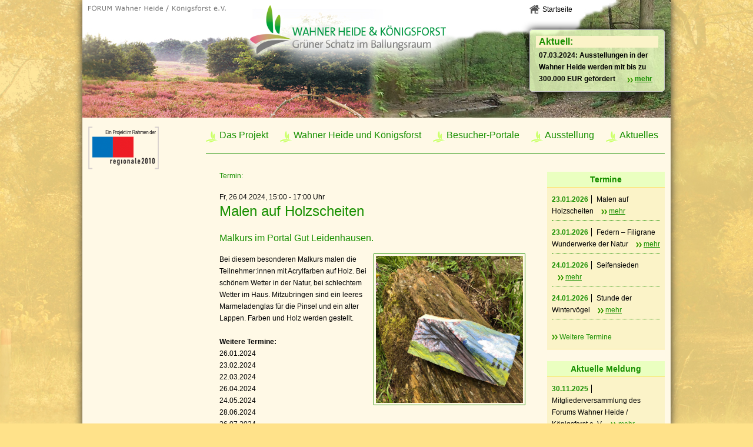

--- FILE ---
content_type: text/html; charset=UTF-8
request_url: https://www.wahnerheide-koenigsforst.de/veranstaltung-malen-auf-holzscheiten-3782.html
body_size: 2968
content:
<!DOCTYPE html>
<html lang="de">
<head>
	<meta http-equiv="Content-Type" content="text/html; charset=UTF-8" /> 
    <meta name="viewport" content="width=device-width, initial-scale=1, maximum-scale=1">	<title>Wahner Heide | K&ouml;nigsforst, Veranstaltung: Malen auf Holzscheiten</title>
	<meta name="description" content="Fr, 26.04.2024, 15:00 - 17:00 Uhr: Malkurs im Portal Gut Leidenhausen." />
	
	<meta name="author" content="FORUM Wahner Heide / K&ouml;nigsforst e.V." />
	<meta name="designer" content="Justus Siebert" />
	<link rel="shortcut icon" type="image/x-icon" href="/img/icon.ico" />
	
	<link rel="stylesheet" type="text/css" media="all" href="/css/StyleStruktur.css" />
	<link rel="stylesheet" type="text/css" media="print" href="/css/StyleStrukturPrint.css" />
    <link rel="stylesheet" type="text/css" href="/css/jquery.lightbox-0.5.css" media="screen" />
    <link href='/css/sm-core-css.css' rel='stylesheet' type='text/css' />
<link href='/css/sm-clean.css' rel='stylesheet' type='text/css' />
<link href='/css/jquery.smartmenus.bootstrap.css' rel='stylesheet' type='text/css' />
<!--[if IE]>
<link rel="stylesheet" type="text/css" href="/css/StyleStrukturIE.css" />
<![endif]-->
<!--[if IE 7]>
<link rel="stylesheet" type="text/css" href="/css/StyleStrukturIE7.css" />
<![endif]-->
<!--[if lt IE 7]>
<link rel="stylesheet" type="text/css" href="/css/StyleStrukturIE6.css" />
<![endif]-->
<script src="/js/jquery-1.11.0.js" type="text/javascript"></script>
<script src="/js/jquery.smartmenus.js" type="text/javascript"></script>
<script src="/js/jquery.smartmenus.bootstrap.js" type="text/javascript"></script>
<script type="text/javascript" src="/js/jquery.lightbox-0.5.js"></script>
<script src="/js/javascript.js" type="text/javascript"></script>
</head>
<body id="oben">
<div id="Container1">
	<div id="Container2">
		<div id="BannerGesamt" class="BannerGesamtMotiv1">
			
			<div id="BannerTitelForum"><a href="/" title="Startseite"><img src="/img/titel-forum.png" width="257" height="15" alt="Forum Wahner Heide / K&ouml;nigsforst e.V." /></a></div>
			
			<div id="BannerTitelWhKoeforst"><a href="/" title="Startseite"><img src="/img/wahner-heide-koenigsforst.png" width="400" height="150" alt="Forum Wahner Heide / K&ouml;nigsforst" /></a></div>
			<div id="SchichtIconHome"><a href="/" title="Startseite">Startseite</a></div>
			
			<div id="SchichtExtraButtonTopNews">
						<a href="aktuell-ausstellungen-in-der-wahner-heide-werden-mit-bis-zu-300.000-eur-gefördert-118.html" title="Artikel">
			<h3><!--<span class="PfeilVorTopThema">&#10140;</span>Top-Thema:--> Aktuell:</h3>
			<p class="TopNewsAbsatzTitel">07.03.2024: Ausstellungen in der Wahner Heide werden mit bis zu 300.000 EUR gefördert<span class="TopNewsButtonMehr">mehr</span></p>
			<!--<p class="TopNewsButtonMehr">mehr</p>-->
			</a>
			</div>

            <div id="toggle-menu">
                       <span class="balken"></span>
                       <span class="balken"></span>
                       <span class="balken"></span>
                    </div>


        <div id="linkesMenuMobile">
<ul id="main-menu" class="sm sm-vertical sm-clean">
								<li><a href="/projekt.php" title="Das Projekt">Das Projekt</a>

                    					<ul>
												<li>
						<a href="/mitglieder-forum-wahner-heide-koenigsforst.php" title="Mitglieder des Forum Wahner Heide / Königsforst e.V.">Mitglieder</a>


													</li>

											<li>
						<a href="/vorstand-forum-wahner-heide-koenigsforst.php" title="Vorstand des Forum Wahner Heide / Königsforst e.V.">Vorstand</a>


													</li>

										</ul>
					
                   </li>
                				<li><a href="/wahnerheide-koenigsforst.php" title="Wahner Heide und Königsforst">Wahner Heide und Königsforst</a>

                    					<ul>
												<li>
						<a href="/wahner-heide.php" title="Wahner Heide">Wahner Heide</a>


														<ul>
																<li><a href="/biotope-wahner-heide.php" title="Biotope der Wahner Heide">Biotope</a></li>


															<li><a href="/flora-wahner-heide.php" title="Flora / Pflanzen der Wahner Heide">Flora</a></li>


															<li><a href="/fauna-wahner-heide.php" title="Fauna / Tiere der Wahner Heide">Fauna</a></li>


															<li><a href="/pflege-entwicklung-wahner-heide.php" title="Pflege und Entwicklung: Wahner Heide">Pflege und Entwicklung</a></li>


															<li><a href="/im-gebiet-unterwegs-wahner-heide.php" title="Im Gebiet unterwegs: Wahner Heide">Im Gebiet unterwegs</a></li>


															<li><a href="/verhaltensregeln-wahner-heide.php" title="Verhaltensregeln Wahner Heide">Verhaltensregeln</a></li>


														</ul>
													</li>

											<li>
						<a href="/koenigsforst.php" title="Königsforst">Königsforst</a>


														<ul>
																<li><a href="/biotope-koenigsforst.php" title="Biotope des Königsforstes">Biotope</a></li>


															<li><a href="/flora-koenigsforst.php" title="Flora / Pflanzen des Königsforstes">Flora</a></li>


															<li><a href="/fauna-koenigsforst.php" title="Fauna / Tiere des Königsforstes">Fauna</a></li>


															<li><a href="/pflege-entwicklung-koenigsforst.php" title="Pflege und Entwicklung: Königsforst">Pflege und Entwicklung</a></li>


															<li><a href="/im-gebiet-unterwegs-koenigsforst.php" title="Im Gebiet unterwegs: Wahner Heide">Im Gebiet unterwegs</a></li>


															<li><a href="/verhaltensregeln-koenigsforst.php" title="Verhaltensregeln Königsforst">Verhaltensregeln</a></li>


														</ul>
													</li>

										</ul>
					
                   </li>
                				<li><a href="/portale.php" title="Besucher-Portale">Besucher-Portale</a>

                    					<ul>
												<li>
						<a href="/portal-leidenhausen.php" title="Gut Leidenhausen">Gut Leidenhausen</a>


													</li>

											<li>
						<a href="/portal-turmhof.php" title="Turmhof">Turmhof</a>


													</li>

											<li>
						<a href="/portal-steinhaus.php" title="Steinhaus">Steinhaus</a>


													</li>

											<li>
						<a href="/portal-wissem.php" title="Burg Wissem">Burg Wissem</a>


													</li>

										</ul>
					
                   </li>
                				<li><a href="/ausstellung.php" title="Ausstellung">Ausstellung</a>

                    
                   </li>
                				<li><a href="/aktuelles.php" title="Aktuelles">Aktuelles</a>

                    
                   </li>
                			</ul>
</div>
		</div>
		<div id="InhaltGesamt">
			<div id="HauptNavLeiste">
			<div id="BannerRegionale2010"><img src="/img/logo-regionale2010.gif" width="120" height="73" alt="regionale 2010" /></div>
			<ul id="hauptMenue" class="ListeOhneListenpunkte ListeHauptNavi">
								<li><a href="/projekt.php" title="Das Projekt">Das Projekt</a>

                    					<ul>
												<li>
						<a href="/mitglieder-forum-wahner-heide-koenigsforst.php" title="Mitglieder des Forum Wahner Heide / Königsforst e.V.">Mitglieder</a>


													</li>

											<li>
						<a href="/vorstand-forum-wahner-heide-koenigsforst.php" title="Vorstand des Forum Wahner Heide / Königsforst e.V.">Vorstand</a>


													</li>

										</ul>
					
                   </li>
                				<li><a href="/wahnerheide-koenigsforst.php" title="Wahner Heide und Königsforst">Wahner Heide und Königsforst</a>

                    					<ul>
												<li>
						<a href="/wahner-heide.php" title="Wahner Heide">Wahner Heide</a>


														<ul>
																<li><a href="/biotope-wahner-heide.php" title="Biotope der Wahner Heide">Biotope</a></li>


															<li><a href="/flora-wahner-heide.php" title="Flora / Pflanzen der Wahner Heide">Flora</a></li>


															<li><a href="/fauna-wahner-heide.php" title="Fauna / Tiere der Wahner Heide">Fauna</a></li>


															<li><a href="/pflege-entwicklung-wahner-heide.php" title="Pflege und Entwicklung: Wahner Heide">Pflege und Entwicklung</a></li>


															<li><a href="/im-gebiet-unterwegs-wahner-heide.php" title="Im Gebiet unterwegs: Wahner Heide">Im Gebiet unterwegs</a></li>


															<li><a href="/verhaltensregeln-wahner-heide.php" title="Verhaltensregeln Wahner Heide">Verhaltensregeln</a></li>


														</ul>
													</li>

											<li>
						<a href="/koenigsforst.php" title="Königsforst">Königsforst</a>


														<ul>
																<li><a href="/biotope-koenigsforst.php" title="Biotope des Königsforstes">Biotope</a></li>


															<li><a href="/flora-koenigsforst.php" title="Flora / Pflanzen des Königsforstes">Flora</a></li>


															<li><a href="/fauna-koenigsforst.php" title="Fauna / Tiere des Königsforstes">Fauna</a></li>


															<li><a href="/pflege-entwicklung-koenigsforst.php" title="Pflege und Entwicklung: Königsforst">Pflege und Entwicklung</a></li>


															<li><a href="/im-gebiet-unterwegs-koenigsforst.php" title="Im Gebiet unterwegs: Wahner Heide">Im Gebiet unterwegs</a></li>


															<li><a href="/verhaltensregeln-koenigsforst.php" title="Verhaltensregeln Königsforst">Verhaltensregeln</a></li>


														</ul>
													</li>

										</ul>
					
                   </li>
                				<li><a href="/portale.php" title="Besucher-Portale">Besucher-Portale</a>

                    					<ul>
												<li>
						<a href="/portal-leidenhausen.php" title="Gut Leidenhausen">Gut Leidenhausen</a>


													</li>

											<li>
						<a href="/portal-turmhof.php" title="Turmhof">Turmhof</a>


													</li>

											<li>
						<a href="/portal-steinhaus.php" title="Steinhaus">Steinhaus</a>


													</li>

											<li>
						<a href="/portal-wissem.php" title="Burg Wissem">Burg Wissem</a>


													</li>

										</ul>
					
                   </li>
                				<li><a href="/ausstellung.php" title="Ausstellung">Ausstellung</a>

                    
                   </li>
                				<li><a href="/aktuelles.php" title="Aktuelles">Aktuelles</a>

                    
                   </li>
                			</ul>
			</div>			
			<div id="InhaltbereichGesamt">
				<div id="InhaltbereichSpalte1">
					
				</div>
				<div id="InhaltbereichSpalte2">
				<h4>Termin:</h4>
				<h5>Fr, 26.04.2024, 15:00 - 17:00 Uhr</h5>
				<h1>Malen auf Holzscheiten</h1>
								<h2>Malkurs im Portal Gut Leidenhausen.</h2>
								
									<div class="BildRahmenGesamt BildRahmenGesamtVeranstaltungThumbMobile">
						<p class="bild" style="margin-bottom:0;"><img src="upload/bilder/veranstaltung/3782_malkurs-holzscheite-leidenhausen-2019.jpg" width="250" alt="Veranstaltung" /></p>
											</div>
												<p class="veranstaltungSingleTextMobile">
				Bei diesem besonderen Malkurs malen die Teilnehmer:innen mit Acrylfarben auf Holz. Bei schönem Wetter in der Natur, bei schlechtem Wetter im Haus. Mitzubringen sind ein leeres Marmeladenglas für die Pinsel und ein alter Lappen. Farben und Holz werden gestellt.<br />
<br />
<strong>Weitere Termine:</strong><br />
26.01.2024<br />
23.02.2024<br />
22.03.2024<br />
26.04.2024<br />
24.05.2024<br />
28.06.2024<br />
26.07.2024<br />
30.08.2024<br />
27.09.2024<br />
25.10.2024<br />
29.11.2024<br />
13.12.2024				</p>
														<div class="SchichtWeitereInfosGesamt">
												<h4>Ort/Treffpunkt:</h4>
						<ul class="ListeOhneListenpunkte ListeAktuellesWeitereInfos">
						<li>Portal Gut Leidenhausen, Kartäuserhäuschen</li>
						
												<li>51147 Köln-Porz-Eil, Gut Leidenhausen 1</li>
												
						</ul>
																		<h4>Gebühr:</h4>
						<ul class="ListeOhneListenpunkte ListeAktuellesWeitereInfos">
						<li>10,00 €</li>
						</ul>
																		<h4>Anmeldung:</h4>
						<ul class="ListeOhneListenpunkte ListeAktuellesWeitereInfos">
						<li>Bei der Schutzgemeinschaft Deutscher Wald, <a href="mailto:sdw-nrw-koeln@netcologne.de">sdw-nrw-koeln@netcologne.de</a></li>
						</ul>
																		<h4>Leitung/Ausrichtung:</h4>
						<ul class="ListeOhneListenpunkte ListeAktuellesWeitereInfos">
						<li>Portal Gut Leidenhausen / Schutzgemeinschaft Deutscher Wald, Referent: Wolfgang Schieffer (Waldmaler)</li>
						</ul>
																							</div>
										
										<iframe width="100%" height="450" allowfullscreen src="https://embed.waze.com/de/iframe?zoom=16&lat=50.89656&lon=7.09674&pin=1"></iframe>

										
					
				</div>
				<div id="InhaltbereichSpalte3">
										<div class="KastenRechtsGesamt">
						<h4>Termine</h4>
												<ul class="ListeOhneListenpunkte ListeKastenRechts">
													<li><a href="veranstaltung-malen-auf-holzscheiten-4976.html" title="Mehr zum Termin: Malen auf Holzscheiten"><span class="KastenRechtsDatum">23.01.2026</span> <span class="KastenRechtsTitel">Malen auf Holzscheiten</span> <span class="KastenRechtsMehr">mehr</span></a></li>
							
													<li><a href="veranstaltung-federn-–-filigrane-wunderwerke-der-natur-4988.html" title="Mehr zum Termin: Federn &ndash; Filigrane Wunderwerke der Natur"><span class="KastenRechtsDatum">23.01.2026</span> <span class="KastenRechtsTitel">Federn – Filigrane Wunderwerke der Natur</span> <span class="KastenRechtsMehr">mehr</span></a></li>
							
													<li><a href="veranstaltung-seifensieden-4992.html" title="Mehr zum Termin: Seifensieden"><span class="KastenRechtsDatum">24.01.2026</span> <span class="KastenRechtsTitel">Seifensieden</span> <span class="KastenRechtsMehr">mehr</span></a></li>
							
													<li><a href="veranstaltung-stunde-der-wintervögel-5003.html" title="Mehr zum Termin: Stunde der Winterv&ouml;gel"><span class="KastenRechtsDatum">24.01.2026</span> <span class="KastenRechtsTitel">Stunde der Wintervögel</span> <span class="KastenRechtsMehr">mehr</span></a></li>
							
													</ul>
						
						<ul class="ListeOhneListenpunkte ListeKastenRechts2">
						<li><a href="/veranstaltungen.php" title="Termine und Veranstaltungen zum Thema Wahner Heide und Königsforst: Wanderungen, Exkursionen, Info-Veranstaltungen">Weitere Termine</a></li>
						</ul>
												
						
					</div>					<div class="KastenRechtsGesamt">
						<h4>Aktuelle Meldung</h4>
												<ul class="ListeOhneListenpunkte ListeKastenRechts">
													<li><a href="aktuell-mitgliederversammlung-des-forums-wahner-heide--königsforst-e.-v.-130.html" title="Mehr zur Meldung: Mitgliederversammlung des Forums Wahner Heide / K&ouml;nigsforst e. V."><span class="KastenRechtsDatum">30.11.2025</span> <span class="KastenRechtsTitel">Mitgliederversammlung des Forums Wahner Heide / Königsforst e. V.</span> <span class="KastenRechtsMehr">mehr</span></a></li>
													<li><a href="aktuell-vom-baum-zum-brett-129.html" title="Mehr zur Meldung: Vom Baum zum Brett"><span class="KastenRechtsDatum">07.05.2025</span> <span class="KastenRechtsTitel">Vom Baum zum Brett</span> <span class="KastenRechtsMehr">mehr</span></a></li>
													</ul>
						
						<ul class="ListeOhneListenpunkte ListeKastenRechts2" style="margin-top:0px;">
						<li><a href="/aktuelles.php" title="Aktuelle Meldungen zum Thema Wahner Heide und Königsforst">Weitere Meldungen</a></li>
						</ul>
											</div>					<div class="KastenRechtsGesamt">
						<h4>Wahner-Heide-App</h4>
						<p><a href="/aktuell-wie-aus-einem-militaergelaende-ein-naturschutzgebiet-wurde-39.html"><img src="/img/app-wahner-heide-dbu-screenshot.jpg" width="180" height="225" alt="App Wahner Heide" /></a></p>

						<ul class="ListeOhneListenpunkte ListeKastenRechts2" style="margin-top:0px;">
						<li><a href="/aktuell-wie-aus-einem-militaergelaende-ein-naturschutzgebiet-wurde-39.html">Artikel mit Download-Link zur App</a></li>
						</ul>

					</div>				</div>
			</div>
			
		</div>
		<!-- ende inhaltsbereich -->
				<div id="FooterZeile">
			<div id="FooterZeile2">
			<ul class="ListeOhneListenpunkte ListeFooter">
						<li><a href="/" title="Zur Startseite">Startseite</a></li>
						<li><a href="/impressum.php" title="Impressum">Impressum</a></li>
						<li><a href="/datenschutz.php" title="Datenschutz">Datenschutz</a></li>
						<li><a href="/kontakt.php" title="Kontakt-Adressen">Kontakt</a></li>
						<li><a href="/downloads.php" title="Infothek/Downloads">Infothek/Downloads</a></li>
						</ul>
			
			</div>
		</div>
	</div>
</div>
</body>
</html>

--- FILE ---
content_type: text/html; charset=utf-8
request_url: https://embed.waze.com/de/iframe?zoom=16&lat=50.89656&lon=7.09674&pin=1
body_size: 22423
content:
<!DOCTYPE html><html dir="ltr" lang="de"><head><script type="text/javascript">var novaConfigurationsBootstrap;(()=>{"use strict";var t={961:function(t,r,n){var e=this&&this.__awaiter||function(t,r,n,e){return new(n||(n=Promise))((function(o,i){function a(t){try{c(e.next(t))}catch(t){i(t)}}function s(t){try{c(e.throw(t))}catch(t){i(t)}}function c(t){var r;t.done?o(t.value):(r=t.value,r instanceof n?r:new n((function(t){t(r)}))).then(a,s)}c((e=e.apply(t,r||[])).next())}))};Object.defineProperty(r,"__esModule",{value:!0}),r.fetchConfig=r.FetchError=void 0;const o=n(354);class i extends Error{constructor(t,r){super(r),this.status=t}}r.FetchError=i,r.fetchConfig=function(t,r,n){return window.novaConfiguration=window.novaConfiguration||{promises:{}},!r&&window.novaConfiguration.promises[t]||(window.novaConfiguration.promises[t]=function(t,r){return e(this,void 0,void 0,(function*(){(0,o.initializeVisitorId)();const n=yield fetch(`/api/config/${t}`,{headers:Object.assign({"Content-Type":"application/json"},r)});if(!n.ok){const t=yield n.text();throw new i(n.status,t)}return yield n.json()}))}(t,n)),window.novaConfiguration.promises[t]}},233:(t,r,n)=>{var e;n.r(r),n.d(r,{NIL:()=>M,parse:()=>y,stringify:()=>f,v1:()=>h,v3:()=>j,v4:()=>A,v5:()=>P,validate:()=>s,version:()=>x});var o=new Uint8Array(16);function i(){if(!e&&!(e="undefined"!=typeof crypto&&crypto.getRandomValues&&crypto.getRandomValues.bind(crypto)||"undefined"!=typeof msCrypto&&"function"==typeof msCrypto.getRandomValues&&msCrypto.getRandomValues.bind(msCrypto)))throw new Error("crypto.getRandomValues() not supported. See https://github.com/uuidjs/uuid#getrandomvalues-not-supported");return e(o)}const a=/^(?:[0-9a-f]{8}-[0-9a-f]{4}-[1-5][0-9a-f]{3}-[89ab][0-9a-f]{3}-[0-9a-f]{12}|00000000-0000-0000-0000-000000000000)$/i,s=function(t){return"string"==typeof t&&a.test(t)};for(var c=[],u=0;u<256;++u)c.push((u+256).toString(16).substr(1));const f=function(t){var r=arguments.length>1&&void 0!==arguments[1]?arguments[1]:0,n=(c[t[r+0]]+c[t[r+1]]+c[t[r+2]]+c[t[r+3]]+"-"+c[t[r+4]]+c[t[r+5]]+"-"+c[t[r+6]]+c[t[r+7]]+"-"+c[t[r+8]]+c[t[r+9]]+"-"+c[t[r+10]]+c[t[r+11]]+c[t[r+12]]+c[t[r+13]]+c[t[r+14]]+c[t[r+15]]).toLowerCase();if(!s(n))throw TypeError("Stringified UUID is invalid");return n};var d,v,l=0,p=0;const h=function(t,r,n){var e=r&&n||0,o=r||new Array(16),a=(t=t||{}).node||d,s=void 0!==t.clockseq?t.clockseq:v;if(null==a||null==s){var c=t.random||(t.rng||i)();null==a&&(a=d=[1|c[0],c[1],c[2],c[3],c[4],c[5]]),null==s&&(s=v=16383&(c[6]<<8|c[7]))}var u=void 0!==t.msecs?t.msecs:Date.now(),h=void 0!==t.nsecs?t.nsecs:p+1,y=u-l+(h-p)/1e4;if(y<0&&void 0===t.clockseq&&(s=s+1&16383),(y<0||u>l)&&void 0===t.nsecs&&(h=0),h>=1e4)throw new Error("uuid.v1(): Can't create more than 10M uuids/sec");l=u,p=h,v=s;var g=(1e4*(268435455&(u+=122192928e5))+h)%4294967296;o[e++]=g>>>24&255,o[e++]=g>>>16&255,o[e++]=g>>>8&255,o[e++]=255&g;var w=u/4294967296*1e4&268435455;o[e++]=w>>>8&255,o[e++]=255&w,o[e++]=w>>>24&15|16,o[e++]=w>>>16&255,o[e++]=s>>>8|128,o[e++]=255&s;for(var b=0;b<6;++b)o[e+b]=a[b];return r||f(o)},y=function(t){if(!s(t))throw TypeError("Invalid UUID");var r,n=new Uint8Array(16);return n[0]=(r=parseInt(t.slice(0,8),16))>>>24,n[1]=r>>>16&255,n[2]=r>>>8&255,n[3]=255&r,n[4]=(r=parseInt(t.slice(9,13),16))>>>8,n[5]=255&r,n[6]=(r=parseInt(t.slice(14,18),16))>>>8,n[7]=255&r,n[8]=(r=parseInt(t.slice(19,23),16))>>>8,n[9]=255&r,n[10]=(r=parseInt(t.slice(24,36),16))/1099511627776&255,n[11]=r/4294967296&255,n[12]=r>>>24&255,n[13]=r>>>16&255,n[14]=r>>>8&255,n[15]=255&r,n};function g(t,r,n){function e(t,e,o,i){if("string"==typeof t&&(t=function(t){t=unescape(encodeURIComponent(t));for(var r=[],n=0;n<t.length;++n)r.push(t.charCodeAt(n));return r}(t)),"string"==typeof e&&(e=y(e)),16!==e.length)throw TypeError("Namespace must be array-like (16 iterable integer values, 0-255)");var a=new Uint8Array(16+t.length);if(a.set(e),a.set(t,e.length),(a=n(a))[6]=15&a[6]|r,a[8]=63&a[8]|128,o){i=i||0;for(var s=0;s<16;++s)o[i+s]=a[s];return o}return f(a)}try{e.name=t}catch(t){}return e.DNS="6ba7b810-9dad-11d1-80b4-00c04fd430c8",e.URL="6ba7b811-9dad-11d1-80b4-00c04fd430c8",e}function w(t){return 14+(t+64>>>9<<4)+1}function b(t,r){var n=(65535&t)+(65535&r);return(t>>16)+(r>>16)+(n>>16)<<16|65535&n}function m(t,r,n,e,o,i){return b((a=b(b(r,t),b(e,i)))<<(s=o)|a>>>32-s,n);var a,s}function I(t,r,n,e,o,i,a){return m(r&n|~r&e,t,r,o,i,a)}function C(t,r,n,e,o,i,a){return m(r&e|n&~e,t,r,o,i,a)}function V(t,r,n,e,o,i,a){return m(r^n^e,t,r,o,i,a)}function _(t,r,n,e,o,i,a){return m(n^(r|~e),t,r,o,i,a)}const j=g("v3",48,(function(t){if("string"==typeof t){var r=unescape(encodeURIComponent(t));t=new Uint8Array(r.length);for(var n=0;n<r.length;++n)t[n]=r.charCodeAt(n)}return function(t){for(var r=[],n=32*t.length,e="0123456789abcdef",o=0;o<n;o+=8){var i=t[o>>5]>>>o%32&255,a=parseInt(e.charAt(i>>>4&15)+e.charAt(15&i),16);r.push(a)}return r}(function(t,r){t[r>>5]|=128<<r%32,t[w(r)-1]=r;for(var n=1732584193,e=-271733879,o=-1732584194,i=271733878,a=0;a<t.length;a+=16){var s=n,c=e,u=o,f=i;n=I(n,e,o,i,t[a],7,-680876936),i=I(i,n,e,o,t[a+1],12,-389564586),o=I(o,i,n,e,t[a+2],17,606105819),e=I(e,o,i,n,t[a+3],22,-1044525330),n=I(n,e,o,i,t[a+4],7,-176418897),i=I(i,n,e,o,t[a+5],12,1200080426),o=I(o,i,n,e,t[a+6],17,-1473231341),e=I(e,o,i,n,t[a+7],22,-45705983),n=I(n,e,o,i,t[a+8],7,1770035416),i=I(i,n,e,o,t[a+9],12,-1958414417),o=I(o,i,n,e,t[a+10],17,-42063),e=I(e,o,i,n,t[a+11],22,-1990404162),n=I(n,e,o,i,t[a+12],7,1804603682),i=I(i,n,e,o,t[a+13],12,-40341101),o=I(o,i,n,e,t[a+14],17,-1502002290),n=C(n,e=I(e,o,i,n,t[a+15],22,1236535329),o,i,t[a+1],5,-165796510),i=C(i,n,e,o,t[a+6],9,-1069501632),o=C(o,i,n,e,t[a+11],14,643717713),e=C(e,o,i,n,t[a],20,-373897302),n=C(n,e,o,i,t[a+5],5,-701558691),i=C(i,n,e,o,t[a+10],9,38016083),o=C(o,i,n,e,t[a+15],14,-660478335),e=C(e,o,i,n,t[a+4],20,-405537848),n=C(n,e,o,i,t[a+9],5,568446438),i=C(i,n,e,o,t[a+14],9,-1019803690),o=C(o,i,n,e,t[a+3],14,-187363961),e=C(e,o,i,n,t[a+8],20,1163531501),n=C(n,e,o,i,t[a+13],5,-1444681467),i=C(i,n,e,o,t[a+2],9,-51403784),o=C(o,i,n,e,t[a+7],14,1735328473),n=V(n,e=C(e,o,i,n,t[a+12],20,-1926607734),o,i,t[a+5],4,-378558),i=V(i,n,e,o,t[a+8],11,-2022574463),o=V(o,i,n,e,t[a+11],16,1839030562),e=V(e,o,i,n,t[a+14],23,-35309556),n=V(n,e,o,i,t[a+1],4,-1530992060),i=V(i,n,e,o,t[a+4],11,1272893353),o=V(o,i,n,e,t[a+7],16,-155497632),e=V(e,o,i,n,t[a+10],23,-1094730640),n=V(n,e,o,i,t[a+13],4,681279174),i=V(i,n,e,o,t[a],11,-358537222),o=V(o,i,n,e,t[a+3],16,-722521979),e=V(e,o,i,n,t[a+6],23,76029189),n=V(n,e,o,i,t[a+9],4,-640364487),i=V(i,n,e,o,t[a+12],11,-421815835),o=V(o,i,n,e,t[a+15],16,530742520),n=_(n,e=V(e,o,i,n,t[a+2],23,-995338651),o,i,t[a],6,-198630844),i=_(i,n,e,o,t[a+7],10,1126891415),o=_(o,i,n,e,t[a+14],15,-1416354905),e=_(e,o,i,n,t[a+5],21,-57434055),n=_(n,e,o,i,t[a+12],6,1700485571),i=_(i,n,e,o,t[a+3],10,-1894986606),o=_(o,i,n,e,t[a+10],15,-1051523),e=_(e,o,i,n,t[a+1],21,-2054922799),n=_(n,e,o,i,t[a+8],6,1873313359),i=_(i,n,e,o,t[a+15],10,-30611744),o=_(o,i,n,e,t[a+6],15,-1560198380),e=_(e,o,i,n,t[a+13],21,1309151649),n=_(n,e,o,i,t[a+4],6,-145523070),i=_(i,n,e,o,t[a+11],10,-1120210379),o=_(o,i,n,e,t[a+2],15,718787259),e=_(e,o,i,n,t[a+9],21,-343485551),n=b(n,s),e=b(e,c),o=b(o,u),i=b(i,f)}return[n,e,o,i]}(function(t){if(0===t.length)return[];for(var r=8*t.length,n=new Uint32Array(w(r)),e=0;e<r;e+=8)n[e>>5]|=(255&t[e/8])<<e%32;return n}(t),8*t.length))})),A=function(t,r,n){var e=(t=t||{}).random||(t.rng||i)();if(e[6]=15&e[6]|64,e[8]=63&e[8]|128,r){n=n||0;for(var o=0;o<16;++o)r[n+o]=e[o];return r}return f(e)};function U(t,r,n,e){switch(t){case 0:return r&n^~r&e;case 1:case 3:return r^n^e;case 2:return r&n^r&e^n&e}}function O(t,r){return t<<r|t>>>32-r}const P=g("v5",80,(function(t){var r=[1518500249,1859775393,2400959708,3395469782],n=[1732584193,4023233417,2562383102,271733878,3285377520];if("string"==typeof t){var e=unescape(encodeURIComponent(t));t=[];for(var o=0;o<e.length;++o)t.push(e.charCodeAt(o))}else Array.isArray(t)||(t=Array.prototype.slice.call(t));t.push(128);for(var i=t.length/4+2,a=Math.ceil(i/16),s=new Array(a),c=0;c<a;++c){for(var u=new Uint32Array(16),f=0;f<16;++f)u[f]=t[64*c+4*f]<<24|t[64*c+4*f+1]<<16|t[64*c+4*f+2]<<8|t[64*c+4*f+3];s[c]=u}s[a-1][14]=8*(t.length-1)/Math.pow(2,32),s[a-1][14]=Math.floor(s[a-1][14]),s[a-1][15]=8*(t.length-1)&4294967295;for(var d=0;d<a;++d){for(var v=new Uint32Array(80),l=0;l<16;++l)v[l]=s[d][l];for(var p=16;p<80;++p)v[p]=O(v[p-3]^v[p-8]^v[p-14]^v[p-16],1);for(var h=n[0],y=n[1],g=n[2],w=n[3],b=n[4],m=0;m<80;++m){var I=Math.floor(m/20),C=O(h,5)+U(I,y,g,w)+b+r[I]+v[m]>>>0;b=w,w=g,g=O(y,30)>>>0,y=h,h=C}n[0]=n[0]+h>>>0,n[1]=n[1]+y>>>0,n[2]=n[2]+g>>>0,n[3]=n[3]+w>>>0,n[4]=n[4]+b>>>0}return[n[0]>>24&255,n[0]>>16&255,n[0]>>8&255,255&n[0],n[1]>>24&255,n[1]>>16&255,n[1]>>8&255,255&n[1],n[2]>>24&255,n[2]>>16&255,n[2]>>8&255,255&n[2],n[3]>>24&255,n[3]>>16&255,n[3]>>8&255,255&n[3],n[4]>>24&255,n[4]>>16&255,n[4]>>8&255,255&n[4]]})),M="00000000-0000-0000-0000-000000000000",x=function(t){if(!s(t))throw TypeError("Invalid UUID");return parseInt(t.substr(14,1),16)}},691:(t,r,n)=>{Object.defineProperty(r,"__esModule",{value:!0}),r.initializeVisitorId=void 0;const e=n(233),o=n(303);let i;r.initializeVisitorId=function(){return window.novaVisitor=window.novaVisitor||{created:!1},window.novaVisitor.created||(window.novaVisitor.created=!0,document.cookie=`_web_visitorid=${(0,e.v4)()};path=/`),i||(i=(0,o.fetchVisitorId)()),i}},303:function(t,r){var n=this&&this.__awaiter||function(t,r,n,e){return new(n||(n=Promise))((function(o,i){function a(t){try{c(e.next(t))}catch(t){i(t)}}function s(t){try{c(e.throw(t))}catch(t){i(t)}}function c(t){var r;t.done?o(t.value):(r=t.value,r instanceof n?r:new n((function(t){t(r)}))).then(a,s)}c((e=e.apply(t,r||[])).next())}))};Object.defineProperty(r,"__esModule",{value:!0}),r.fetchVisitorId=void 0,r.fetchVisitorId=function(){return n(this,void 0,void 0,(function*(){const t=yield fetch("/web-events/visitors",{method:"POST",headers:{"Content-Type":"application/json"}}),{visitor_id:r}=yield t.json();if(r)return r}))}},354:(t,r,n)=>{Object.defineProperty(r,"__esModule",{value:!0}),r.initializeVisitorId=r.fetchVisitorId=void 0;var e=n(303);Object.defineProperty(r,"fetchVisitorId",{enumerable:!0,get:function(){return e.fetchVisitorId}});var o=n(691);Object.defineProperty(r,"initializeVisitorId",{enumerable:!0,get:function(){return o.initializeVisitorId}})}},r={};function n(e){var o=r[e];if(void 0!==o)return o.exports;var i=r[e]={exports:{}};return t[e].call(i.exports,i,i.exports,n),i.exports}n.d=(t,r)=>{for(var e in r)n.o(r,e)&&!n.o(t,e)&&Object.defineProperty(t,e,{enumerable:!0,get:r[e]})},n.o=(t,r)=>Object.prototype.hasOwnProperty.call(t,r),n.r=t=>{"undefined"!=typeof Symbol&&Symbol.toStringTag&&Object.defineProperty(t,Symbol.toStringTag,{value:"Module"}),Object.defineProperty(t,"__esModule",{value:!0})};var e={};(()=>{var t=e;Object.defineProperty(t,"__esModule",{value:!0}),t.bootstrap=void 0;const r=n(961);t.bootstrap=function(...t){t.forEach((t=>{(0,r.fetchConfig)(t,!1,{})}))}})(),novaConfigurationsBootstrap=e})();;novaConfigurationsBootstrap.bootstrap('LivemapConfig')</script><!-- Google Tag Manager --><script type="text/javascript">(function(w,d,s,l,i){w[l]=w[l]||[];w[l].push({'gtm.start':
new Date().getTime(),event:'gtm.js'});var f=d.getElementsByTagName(s)[0],
j=d.createElement(s),dl=l!='dataLayer'?'&l='+l:'';j.async=true;j.src=
'https://www.googletagmanager.com/gtm.js?id='+i+dl;f.parentNode.insertBefore(j,f);
})(window,document,'script','dataLayer','GTM-NCTWGXP')</script><!-- End Google Tag Manager --><meta charset="utf-8"><meta name="viewport" content="width=device-width, initial-scale=1.0, minimum-scale=1.0, maximum-scale=1.0"><meta name="title" content="Routenanweisungen, Echtzeit-Informationen zu Verkehr und Straßenverhältnissen - Waze"><meta name="description" content="Echtzeit Routenanweisungen basierend auf Echtzeit-Verkehrsdaten von Waze - Erhalte die beste Route zu Deinem Ziel von anderen Fahrern"><meta property="og:image" content="https://web-assets.waze.com/social/og.png"><meta property="og:image_secure_url" content="https://web-assets.waze.com/social/og.png"><meta property="og:type" content="website"><meta property="og:site_name" content="Waze"><meta property="twitter:card" content="summary"><meta property="twitter:site" content="@waze"><meta property="twitter:image" content="https://web-assets.waze.com/social/twitter.png"><meta property="og:title" content="Routenanweisungen, Echtzeit-Informationen zu Verkehr und Straßenverhältnissen - Waze"><meta property="og:description" content="Echtzeit Routenanweisungen basierend auf Echtzeit-Verkehrsdaten von Waze - Erhalte die beste Route zu Deinem Ziel von anderen Fahrern"><meta property="twitter:title" content="Routenanweisungen, Echtzeit-Informationen zu Verkehr und Straßenverhältnissen - Waze"><meta property="twitter:description" content="Echtzeit Routenanweisungen basierend auf Echtzeit-Verkehrsdaten von Waze - Erhalte die beste Route zu Deinem Ziel von anderen Fahrern"><meta property="twitter:image:alt" content="Echtzeit Navigation und Verkehr"><link rel="icon" type="image/svg+xml" href="https://web-assets.waze.com/livemap/stg/favicon-32a6472203cb074e603a9e38d303f9b7.svg"><link rel="stylesheet" href="https://web-assets.waze.com/livemap/stg/vendor-01fbf9a4f3c117d4a655.css"><link rel="stylesheet" href="https://web-assets.waze.com/livemap/stg/waze-vendor-f3190a5962b7e2c4c245.css"><link rel="canonical" href="https://www.waze.com/de/live-map/directions?zoom=16&amp;lat=50.89656&amp;lon=7.09674&amp;pin=1"><link rel="alternate" hreflang="af" href="http://www.waze.com/af/iframe?zoom=16&amp;lat=50.89656&amp;lon=7.09674&amp;pin=1"><link rel="alternate" hreflang="ar" href="http://www.waze.com/ar/iframe?zoom=16&amp;lat=50.89656&amp;lon=7.09674&amp;pin=1"><link rel="alternate" hreflang="az" href="http://www.waze.com/az/iframe?zoom=16&amp;lat=50.89656&amp;lon=7.09674&amp;pin=1"><link rel="alternate" hreflang="be" href="http://www.waze.com/be/iframe?zoom=16&amp;lat=50.89656&amp;lon=7.09674&amp;pin=1"><link rel="alternate" hreflang="bg" href="http://www.waze.com/bg/iframe?zoom=16&amp;lat=50.89656&amp;lon=7.09674&amp;pin=1"><link rel="alternate" hreflang="ca" href="http://www.waze.com/ca/iframe?zoom=16&amp;lat=50.89656&amp;lon=7.09674&amp;pin=1"><link rel="alternate" hreflang="cs" href="http://www.waze.com/cs/iframe?zoom=16&amp;lat=50.89656&amp;lon=7.09674&amp;pin=1"><link rel="alternate" hreflang="da" href="http://www.waze.com/da/iframe?zoom=16&amp;lat=50.89656&amp;lon=7.09674&amp;pin=1"><link rel="alternate" hreflang="de" href="http://www.waze.com/de/iframe?zoom=16&amp;lat=50.89656&amp;lon=7.09674&amp;pin=1"><link rel="alternate" hreflang="el" href="http://www.waze.com/el/iframe?zoom=16&amp;lat=50.89656&amp;lon=7.09674&amp;pin=1"><link rel="alternate" hreflang="en-AU" href="http://www.waze.com/en-AU/iframe?zoom=16&amp;lat=50.89656&amp;lon=7.09674&amp;pin=1"><link rel="alternate" hreflang="en-GB" href="http://www.waze.com/en-GB/iframe?zoom=16&amp;lat=50.89656&amp;lon=7.09674&amp;pin=1"><link rel="alternate" hreflang="en" href="http://www.waze.com/iframe?zoom=16&amp;lat=50.89656&amp;lon=7.09674&amp;pin=1"><link rel="alternate" hreflang="es-419" href="http://www.waze.com/es-419/iframe?zoom=16&amp;lat=50.89656&amp;lon=7.09674&amp;pin=1"><link rel="alternate" hreflang="es" href="http://www.waze.com/es/iframe?zoom=16&amp;lat=50.89656&amp;lon=7.09674&amp;pin=1"><link rel="alternate" hreflang="et" href="http://www.waze.com/et/iframe?zoom=16&amp;lat=50.89656&amp;lon=7.09674&amp;pin=1"><link rel="alternate" hreflang="eu" href="http://www.waze.com/eu/iframe?zoom=16&amp;lat=50.89656&amp;lon=7.09674&amp;pin=1"><link rel="alternate" hreflang="fa-IR" href="http://www.waze.com/fa-IR/iframe?zoom=16&amp;lat=50.89656&amp;lon=7.09674&amp;pin=1"><link rel="alternate" hreflang="fi" href="http://www.waze.com/fi/iframe?zoom=16&amp;lat=50.89656&amp;lon=7.09674&amp;pin=1"><link rel="alternate" hreflang="fil" href="http://www.waze.com/fil/iframe?zoom=16&amp;lat=50.89656&amp;lon=7.09674&amp;pin=1"><link rel="alternate" hreflang="fr" href="http://www.waze.com/fr/iframe?zoom=16&amp;lat=50.89656&amp;lon=7.09674&amp;pin=1"><link rel="alternate" hreflang="fy" href="http://www.waze.com/fy/iframe?zoom=16&amp;lat=50.89656&amp;lon=7.09674&amp;pin=1"><link rel="alternate" hreflang="gl" href="http://www.waze.com/gl/iframe?zoom=16&amp;lat=50.89656&amp;lon=7.09674&amp;pin=1"><link rel="alternate" hreflang="he" href="http://www.waze.com/he/iframe?zoom=16&amp;lat=50.89656&amp;lon=7.09674&amp;pin=1"><link rel="alternate" hreflang="hi" href="http://www.waze.com/hi/iframe?zoom=16&amp;lat=50.89656&amp;lon=7.09674&amp;pin=1"><link rel="alternate" hreflang="hr" href="http://www.waze.com/hr/iframe?zoom=16&amp;lat=50.89656&amp;lon=7.09674&amp;pin=1"><link rel="alternate" hreflang="hu" href="http://www.waze.com/hu/iframe?zoom=16&amp;lat=50.89656&amp;lon=7.09674&amp;pin=1"><link rel="alternate" hreflang="id" href="http://www.waze.com/id/iframe?zoom=16&amp;lat=50.89656&amp;lon=7.09674&amp;pin=1"><link rel="alternate" hreflang="it" href="http://www.waze.com/it/iframe?zoom=16&amp;lat=50.89656&amp;lon=7.09674&amp;pin=1"><link rel="alternate" hreflang="ja" href="http://www.waze.com/ja/iframe?zoom=16&amp;lat=50.89656&amp;lon=7.09674&amp;pin=1"><link rel="alternate" hreflang="ka" href="http://www.waze.com/ka/iframe?zoom=16&amp;lat=50.89656&amp;lon=7.09674&amp;pin=1"><link rel="alternate" hreflang="kn" href="http://www.waze.com/kn/iframe?zoom=16&amp;lat=50.89656&amp;lon=7.09674&amp;pin=1"><link rel="alternate" hreflang="ko" href="http://www.waze.com/ko/iframe?zoom=16&amp;lat=50.89656&amp;lon=7.09674&amp;pin=1"><link rel="alternate" hreflang="lt" href="http://www.waze.com/lt/iframe?zoom=16&amp;lat=50.89656&amp;lon=7.09674&amp;pin=1"><link rel="alternate" hreflang="lv" href="http://www.waze.com/lv/iframe?zoom=16&amp;lat=50.89656&amp;lon=7.09674&amp;pin=1"><link rel="alternate" hreflang="ms" href="http://www.waze.com/ms/iframe?zoom=16&amp;lat=50.89656&amp;lon=7.09674&amp;pin=1"><link rel="alternate" hreflang="nl-BE" href="http://www.waze.com/nl-BE/iframe?zoom=16&amp;lat=50.89656&amp;lon=7.09674&amp;pin=1"><link rel="alternate" hreflang="nl" href="http://www.waze.com/nl/iframe?zoom=16&amp;lat=50.89656&amp;lon=7.09674&amp;pin=1"><link rel="alternate" hreflang="no" href="http://www.waze.com/no/iframe?zoom=16&amp;lat=50.89656&amp;lon=7.09674&amp;pin=1"><link rel="alternate" hreflang="pl" href="http://www.waze.com/pl/iframe?zoom=16&amp;lat=50.89656&amp;lon=7.09674&amp;pin=1"><link rel="alternate" hreflang="pt-BR" href="http://www.waze.com/pt-BR/iframe?zoom=16&amp;lat=50.89656&amp;lon=7.09674&amp;pin=1"><link rel="alternate" hreflang="pt-PT" href="http://www.waze.com/pt-PT/iframe?zoom=16&amp;lat=50.89656&amp;lon=7.09674&amp;pin=1"><link rel="alternate" hreflang="ro" href="http://www.waze.com/ro/iframe?zoom=16&amp;lat=50.89656&amp;lon=7.09674&amp;pin=1"><link rel="alternate" hreflang="ru" href="http://www.waze.com/ru/iframe?zoom=16&amp;lat=50.89656&amp;lon=7.09674&amp;pin=1"><link rel="alternate" hreflang="sk" href="http://www.waze.com/sk/iframe?zoom=16&amp;lat=50.89656&amp;lon=7.09674&amp;pin=1"><link rel="alternate" hreflang="sl" href="http://www.waze.com/sl/iframe?zoom=16&amp;lat=50.89656&amp;lon=7.09674&amp;pin=1"><link rel="alternate" hreflang="sr" href="http://www.waze.com/sr/iframe?zoom=16&amp;lat=50.89656&amp;lon=7.09674&amp;pin=1"><link rel="alternate" hreflang="sv" href="http://www.waze.com/sv/iframe?zoom=16&amp;lat=50.89656&amp;lon=7.09674&amp;pin=1"><link rel="alternate" hreflang="th" href="http://www.waze.com/th/iframe?zoom=16&amp;lat=50.89656&amp;lon=7.09674&amp;pin=1"><link rel="alternate" hreflang="tr" href="http://www.waze.com/tr/iframe?zoom=16&amp;lat=50.89656&amp;lon=7.09674&amp;pin=1"><link rel="alternate" hreflang="uk" href="http://www.waze.com/uk/iframe?zoom=16&amp;lat=50.89656&amp;lon=7.09674&amp;pin=1"><link rel="alternate" hreflang="ur" href="http://www.waze.com/ur/iframe?zoom=16&amp;lat=50.89656&amp;lon=7.09674&amp;pin=1"><link rel="alternate" hreflang="uz" href="http://www.waze.com/uz/iframe?zoom=16&amp;lat=50.89656&amp;lon=7.09674&amp;pin=1"><link rel="alternate" hreflang="zh-HK" href="http://www.waze.com/zh-HK/iframe?zoom=16&amp;lat=50.89656&amp;lon=7.09674&amp;pin=1"><link rel="alternate" hreflang="zh-TW" href="http://www.waze.com/zh-TW/iframe?zoom=16&amp;lat=50.89656&amp;lon=7.09674&amp;pin=1"><link rel="alternate" hreflang="zh" href="http://www.waze.com/zh/iframe?zoom=16&amp;lat=50.89656&amp;lon=7.09674&amp;pin=1"><link rel="alternate" hreflang="x-default" href="http://www.waze.com/iframe?zoom=16&amp;lat=50.89656&amp;lon=7.09674&amp;pin=1"><title>Fahranweisungen, Verkehrsmeldungen &amp; GPS Navigations-App von Waze</title><link rel="stylesheet" href="https://web-assets.waze.com/livemap/stg/iframe-a8ca7c0f7567926e7dce.css"></head><body class="experiment-cta-bar-blue"><!-- Google Tag Manager (noscript) --><noscript><iframe src="https://www.googletagmanager.com/ns.html?id=GTM-NCTWGXP" height="0" width="0" style="display:none;visibility:hidden"></iframe></noscript><!-- End Google Tag Manager (noscript) --><script type="text/javascript">if (/(iPhone|iPad|iPod)/.test(navigator.userAgent)) {
  document.body.classList.add('device-ios')
} else if (/Android/.test(navigator.userAgent)) {
  document.body.classList.add('device-android')
} else {
  document.body.classList.add('device-other')
}</script><script async defer type="text/javascript" src="https://www.google.com/recaptcha/enterprise.js?render=6Lf4WdUqAAAAAEUYUvzyLYIkO3PoFAqi8ZHGiDLW&amp;badge=bottomleft" nonce="zBpmzL3Xn0OcCGres75p5w=="></script><script id="gon" type="text/json">{"stage":"production","stackdriverErrorReporting":{"key":"AIzaSyDDm2sErUFGdnI9eGBJwtkCCO3_Xem91Rg","projectId":"waze-livemap-prod","service":"default","version":"v1.26.0"},"isWebView":false,"userLocation":{"lat":0.00005089656,"lon":0.00000709674},"host":"www.waze.com","wazeDeeplinks":"https:\u002F\u002Fdevelopers.google.com\u002Fwaze\u002Fdeeplinks","support":"https:\u002F\u002Fsupport.google.com\u002Fwaze\u002Fanswer\u002F9058157","aboutEmbed":"https:\u002F\u002Fdevelopers.google.com\u002Fwaze\u002Fiframe","embedHost":"https:\u002F\u002Fembed.waze.com","ulHost":"https:\u002F\u002Ful.waze.com","homeLink":"https:\u002F\u002Fwww.waze.com","cmsHomeLink":"https:\u002F\u002Fwww.waze.com\u002Fcompany","iframeAllowedOrigins":[],"enableRecaptcha":true,"recaptchaSessionSiteKey":"6LcObp8qAAAAAN7PXkfwsM7EivOr45jR9BZixUx8","recaptchaActionSiteKey":"6Lf4WdUqAAAAAEUYUvzyLYIkO3PoFAqi8ZHGiDLW","googleApiKeyClient":"AIzaSyD3pw7nGs7Jal1C4A7G3L9pYxfM6urTeMg","_configurations":{}}</script><script id="i18n-strings" type="text/json">{"locale":"de","locales":["af","ar","az","be","bg","ca","cs","da","de","el","en-AU","en-GB","en","es-419","es","et","eu","fa-IR","fi","fil","fr","fy","gl","he","hi","hr","hu","id","it","ja","ka","kn","ko","lt","lv","ms","nl-BE","nl","no","pl","pt-BR","pt-PT","ro","ru","sk","sl","sr","sv","th","tr","uk","ur","uz","zh-HK","zh-TW","zh"],"originalPath":"\u002Fiframe?zoom=16&lat=50.89656&lon=7.09674&pin=1","translations":{"language_name":"Deutsch","select_language":"Sprache auswählen","styleguide":{"copy":"Kopieren","copied":"Kopiert","close":"Schließen"},"livemap":{"title":"Fahranweisungen, Verkehrsmeldungen & GPS Navigations-App von Waze","title_v2":"Routenanweisungen, Echtzeit-Informationen zu Verkehr und Straßenverhältnissen - Waze","description":"Echtzeit Navigation und Verkehr","description_v2":"Echtzeit Routenanweisungen basierend auf der aktuellen Verkehrssituation von Waze","description_v3":"Echtzeit Routenanweisungen und Verkehrsinformationen von Waze - Erhalte die beste Route zu Deinem Ziel, ermöglicht von der Community.","description_v4":"Echtzeit Routenanweisungen basierend auf Echtzeit-Verkehrsdaten von Waze - Erhalte die beste Route zu Deinem Ziel von anderen Fahrern","image_alt":"Echtzeit Navigation und Verkehr","not_found":"Dieser Standort wurde nicht gefunden - bitte erneut versuchen","terms":"Terms","notices":"Notices","waze_logo_alt":"Waze logo","place":{"title":"Routenanweisung zu %{address} - zur Verfügung gestellt von Waze","title_v2":"Routenanweisung zu %{address} - Waze","description":"Echtzeit Routenanweisungen zu %{address} basierend auf der aktuellen Verkehrssituation von Waze - Waze hilft Dir, die beste Route zu Deinem Ziel zu finden","description_v2":"Echtzeit Routenanweisungen zu %{address} basierend auf der aktuellen Verkehrssituation und Straßenverhältnisse - Erhalte die beste Route zu Deinem Ziel mit Hilfe anderer Fahrer.","description_v3":"Echtzeit-Fahranweisungen zu %{address} mit Echtzeit-Verkehrs- und Straßenverhältnissen von anderen Fahrern - erhalte die beste Route, die besten Straßen und eine Verkehrskarte, unterstützt von der Waze Community.","description_v4":"Echtzeit Routenanweisungen zu %{address} basierend auf der aktuellen Verkehrssituation und Straßenverhältnissen - von anderen Waze Fahrern","image_alt":"Route zu %{address}"},"share":"Teilen","set_as_map_center":"Karte zentrieren","send_to_phone":{"title":"An Dein Telefon senden","sections":{"first":"Öffne die Kamera App auf Deinem Handy","second":"Richte den QR-Code in der Kamera aus. Wenn der Scanner den Code erkennt, erhältst Du eine Benachrichtigung.","third":"Tippe die Benachrichtigung um den Link zu öffnen."},"footer":{"text":"Android v. 8.1 oder niedriger? Verwende stattdessen eine QR Reader App"},"tooltip":"An das Telefon senden"},"make_a_qr_code":{"tooltip":"QR-Code erstellen"},"drive_ended_popup":{"title":"Fahrt beendet","body":"Der Fahrer hat sein Ziel erreicht oder teilt seine Fahrt nicht mehr.","close":"Schließen"},"save_to_app":{"leave_now":{"cta":"In die App speichern","tooltip":"Speichere Deine Fahrt in Waze und starte die Navigationsführung sofort","success":{"title":"In Deiner App gespeichert.","body":"Öffne die Waze App und starte die Fahrt zu %{destination}","body_unnamed":"Öffne die App, um zum 'unbenannten Ort' loszufahren."}},"arrive_by":{"cta":"In die App speichern","tooltip":"Waze wird Dir basierend auf den Echtzeit-Verkehrsverhältnissen sagen, wann Du losfahren musst","success":{"title":"In Deiner App gespeichert.","body":"Waze wird Dir basierend auf den Echtzeit-Verkehrsverhältnissen sagen, wann Du losfahren musst"}},"error":"Etwas hat nicht funktioniert - versuche es erneut","done":"Erledigt","pending_login":"Melde Dich zum Fortsetzen an","tour":{"title":"Speichere Deine Fahrt in der App","body":"Waze erinnert Dich, wenn Du losfahren musst, damit Du pünktlich ankommst"},"tour_a":{"title":"Speichere Deine Fahrt in der App","body":"Waze erinnert Dich, wenn Du losfahren musst, damit Du pünktlich ankommst"},"tour_b":{"title":"Erfahre, wann Du losfahren musst","body":"Speichere Deine Fahrt in die App und Waze wird Dir basierend auf der Echtzeit-Verkehrssituation sagen, wann Du losfahren musst."},"share_link":{"tooltip":"Teilen"},"send_as_text_message":{"tooltip":"Sende die Route über SMS"},"unnamed_location":"Unbenannter Ort"},"qr_code_popup":{"title":"Teile Deinen QR-Code","download":{"title":"Download","button":"Download"},"embed":{"title":"Einbetten","body":"Leite Kunden zum richtigen Ziel. Kopiere den QR-Code und füge ihn auf Deiner Website ein.","copy":"Kopieren","copied":"Kopiert"}},"share_popup":{"title":"Teilen und einbetten","copy":"Kopieren","embed":{"title":"Karte einbinden","body":"Um die Waze Echtzeit-Karte in Deiner Website einzubinden, kopiere einfach den Code.\nErfahre mehr über das [Einbinden und Anpassen der Karte]"},"share_the_map":{"title":"Karte teilen","body":"Kopiere und teile den Link unten"},"share_driving_directions":{"title":"Teile Deine Fahrt","body":"Teile die Route von Deinem Startpunkt zu Deinem Ziel"},"planned_drive":{"title":"Plane eine Fahrt","body":"Hast Du einen Termin? Gib ein, wann Du ankommen möchtest, und Waze wird Dir basierend auf der Echtzeit-Verkehrssituation sagen, wann Du losfahren musst.","leave_at":"Fahre los um","arrive_by":"Ankunft um","day":"Tag","month":"Monat","invalid_date":"Unzulässiges Datum"}},"tour":{"close":"Weiter"},"time_ago":{"updated":"aktualisiert","future":"In der Zukunft","last_year":"letztes Jahr","last_week":"letzte Woche","last_month":"letzten Monat","yesterday":"Gestern","hour":"vor 1 Stunde","less_than_minute":"vor weniger als einer Minute","now":"gerade eben","years_ago":"vor %{many} Jahren","months_ago":"vor %{many} Monaten","weeks_ago":"Vor %{many} Wochen","days_ago":"vor %{many} Tagen","hour_ago":"vor %{many} Stunden","minutes_ago":"vor %{many} Min."},"error_popup":{"message":"Etwas hat nicht funktioniert","close":"Schließen"},"meeting":{"title":"Verfolge meine Fahrt in Waze","description":"Schau meine Fahrt in Echtzeit auf der Waze Karte an - einschließlich Aktualisierung der Ankunftszeit, Verkehr und noch viel mehr!","image_alt":"Verfolge meine Fahrt in Waze","user_driving_to":"fährt Richtung","arriving":"Ankunft in ","arriving_now":"Kommt gerade an","updated":"aktualisiert","default_name":"Wazer","the_name":"der %{name}","loader":"Lade Fahrtinformation...","get_live_updates_cta":"Möchtest Du weitere Informationen über die Fahrt von %{name} erhalten?","get_live_updates":"Erhalte Aktualisierungen in Echtzeit","poi":{"user_driving_to":"Die Fahrt von %{name}","eta":"Geschätzte Ankunftszeit","eta_time":"Geschätzte Ankunftszeit: %{time}"},"get_notified":"Erhalte eine Benachrichtigung, wenn sich %{name}dem Ziel nähert."},"share_routes_popup":{"title":"Teile Deine Fahrt","body":"Teile Deinen Startpunkt, Dein Ziel und die voraussichtliche Ankunftszeit","copy":"Kopiere Link"},"add_problem_popup":{"title":"Ein Problem melden","type":"Art des Problems","description":"Beschreibung","types":{"incorrect_address":"Falsche Adresse","missing_road":"Fehlende Straße","missing_landmark":"Fehlender Orientierungspunkt","incorrect_turn":"Falsche Abbiegung","missing_roundabout":"Fehlender Kreisverkehr","wrong_direction":"Falsche Fahrtrichtung"},"submit":"Senden","cancel":"Abbrechen"},"mobile_overlay":{"title":"Lade Waze herunter","download_now":"Jetzt herunterladen","continue":"Weiter zur Waze Echtzeit-Karte","continue_to_website":"Weiter zur Website","open_waze":"In Waze öffnen","open_app":"App öffnen","use_app":"Nutze die App","have_app":"Hast Du Waze schon?","no_thanks":"Nein, danke","get_app":"Hol' Dir die App"},"desktop_overlay":{"title":"Spare Zeit bei jeder Fahrt","subtitle":"Vermeide Staus, Polizei, Unfälle und mehr mit Echt-Zeit Routenvorschlägen von Waze","pd_title":"Immer pünktlich ankommen","pd_subtitle":"Waze wird Dir basierend auf den Echtzeit-Verkehrsverhältnissen sagen, wann Du losfahren musst"},"teaser":{"title":"Waze App","reviews":"(+7 Mio. Bewertungen)","reviews_desktop":"Über 7 Mio. Bewertungen","promo":"Spare Zeit bei jeder Fahrt, indem Du Staus, Polizei, Unfälle und mehr vermeidest.","pd_promo":"Komme nicht zu spät! Erfahre genau, wann Du basierend auf dem Echtzeit-Verkehr losfahren musst.","poi_promo":"Für die beste User-Experience, sehen Sie Sich diesen Ort in Waze an","routing_promo":"Für Abbiegeanweisungen nutze die Waze App"},"poi_card":{"open_in_waze":"In Waze öffnen","open_the_app":"App öffnen","share":"Teilen","send_to_phone":"An das Telefon senden"},"download_bar":{"tagline":"Navigation und Echtzeit-Verkehr","pd_tagline":"Komme mit Waze pünktlich an","download":"Download","get":"Installieren","send_phone":"An Dein Telefon senden"},"dropped_pin":"Gesetzte Markierung","routing":{"share":"Teile Standort","phone":"An Dein Telefon senden","directions":"Fahrtroute","driving_directions":"Fahranweisungen","set_as_origin":"Als Startpunkt setzen","set_as_destination":"Als Zielpunkt setzen","drop_pin":"Pin setzen","error":{"title":"Keine Routen gefunden","hint":"Überprüfe die Adressen und versuche es erneut"},"same_from_to_error":{"title":"Keine Routenanweisungen verfügbar","hint":"Startpunkt und Ziel sind ident"},"loading":"Suche Routen....","origin":"Startpunkt","destination":"Ziel","starting_point":"Startpunkt","set_origin":"Als Startpunkt setzen","set_destination":"Als Zielpunkt setzen"},"route_schedule":{"leave_now":"Fahre jetzt los","leave_at":"Abfahrt um","arrive_by":"Ankunft um","set_time":"Zeit festlegen","today":"Heute","tomorrow":"Morgen","traffic":"Stau","estimate_minutes_short":{"zero":"Ca. 1 Min.","one":"Ca. 1 Min.","other":"Ca. %{value} Min."},"estimate_hours_short":"Ca. %{value} Std.","no_eta_today":{"label":"Zu lang","drive_duration_minutes":"%{value} Min.","drive_duration_hours":"%{value} Std.","hint":"Die Fahrt ist zu lange, um heute noch anzukommen. \nWähle einen anderen Tag.\n"},"tour":{"title":"Plane Deine nächste Fahrt","body":"Finde die beste Zeit zum Losfahren, damit Du pünktlich an Deinem Ziel ankommst"},"tour_df_exp":{"title":"Bearbeite Deine Ankunftszeit","body":"Finde die beste Zeit zum Losfahren, damit Du pünktlich an Deinem Ziel ankommst"}},"route_search":{"from":"Startpunkt wählen","to":"Ziel wählen"},"route_list":{"title":"Routen","badges":{"fastest":"Beste Route","toll":"Maut","hov":"Fahrgemeinschaft"},"navigate":"Los","start_drive":"Fahrt starten","leave_by":"Abfahrt um","leave_by_time":"Fahre um %{time} los","arrive_by_time":"Ankunft um %{time}"},"venue":{"wikipedia":"Wikipedia","open_now":"Jetzt geöffnet","open_now_with_hours":"Jetzt geöffnet: %{currentOpenHours}","closed_now":"Derzeit nicht geöffnet","opening_hours":"Öffnungszeiten","venue_opening_hours":"%{name} Öffnungszeiten:","alts":["Directions to %{name} %{city}","Navigate to %{name} %{city}","Live traffic in %{name} %{city}","Driving directions to %{name} %{city}","Take me to %{name} %{city}","Traffic update near %{name} %{city}","Get directions to %{name} %{city}","Use Waze to navigate to %{name} %{city}"],"venue_alts":"Bild %{index} von %{name}, %{city}","photos":{"one":"1 Foto","other":"%{count} Fotos","copyright":"Images may be subject to copyright"},"services":{"title":"Dienste vor Ort","vallet_service":"Parkservice","drivethrough":"Drive-In","wi_fi":"gratis WLAN","restrooms":"Toilette","credit_cards":"Kreditkarten werden akzeptiert","reservations":"Reservierungen sind möglich","outside_seating":"Plätze im Freien","air_conditioning":"Klimaanlage","parking_for_customers":"Kundenparkplatz","deliveries":"Zustellungen","take_away":"Zum Mitnehmen","wheelchair_accessible":"Rollstuhlgerecht"},"seo_block":{"title":"Andere Leute suchen nach","directions":"Route zu %{venueTitle}","driving_directions":"%{venueTitle} Routenanweisungen","address":"%{venueTitle} Adresse","opening_hours":"%{venueTitle} Öffnungszeiten"},"nearby_block":{"title":"Orte in der Nähe"},"alts_0":"Route zu %{name} %{city}","alts_1":"Route zu %{name} %{city}","alts_2":"Echtzeit-Verkehr in %{name} %{city}","alts_3":"Routenanweisung zu %{name} %{city}","alts_4":"Führe mich zu %{name} %{city}","alts_5":"Aktualisierung der Verkehrsverhältnisse in der Nähe von %{name} %{city}","alts_6":"Erhalte eine Route zu %{name} %{city}","alts_7":"Fahre mit Waze zu %{name} %{city}","reviews":{"review_summary":"Zusammenfassung von Bewertungen","show_all_reviews":"Zeige weitere Bewertungen","show_more":"Mehr","show_reviews":"Zeige Bewertungen"}},"attribution":{"click_to_copy":"Kopiere Link","copied":"Link kopiert"},"geolocation":{"tooltip":{"unavailable":"Position steht nicht zur Verfügung","show_current":"Zeige Deinen Standort","showing_current":"Dein Standort"},"error":"Waze hat keine Berechtigung, Deinen Standort zu verwenden. [Mehr erfahren]","search":{"suggestion":"Dein Standort","selected":"Dein Standort"},"ip":{"selected":"In der Nähe Deines Standorts"}},"search":{"suggestions_title":"Suchvorschläge"},"time":{"minutes":{"one":"1 Min.","other":"%{value} Min."},"hours_minutes":{"one":"%{value} Std.","other":"%{value} Std."}},"time_short":{"hours":"%{hours} Std.","minutes":"%{value} Min.","hours_minutes":"%{hours} Std. %{minutes} Min."},"favorites":{"home":"Zuhause","work":"Arbeit","login_hook":{"hook":"Melde Dich an, um Deine gespeicherten Orte zu sehen","login_retry":"Melde Dich an, um Deine gespeicherten Orte zu sehen","success":"Deine gespeicherten Orte sind nun in der Waze Echtzeit-Karte verfügbar","failure_no_favorites":"Füge Deine Heimat- und Arbeitsadresse in der Waze App hinzu","failure_error":"Etwas hat nicht funktioniert. [Versuche es erneut]."}},"go_to_market":{"ttl":{"title":"Speichere Deine Fahrt in der App","description":"Waze sagt Dir basierend auf der Echtzeit-Verkehrslage, wann Du losfahren musst."},"no_ttl":{"title":"Neu! Speichere Deine Fahrten in die App","description":"Waze sagt Dir basierend auf der Echtzeit-Verkehrslage, wann Du losfahren musst."},"plan_drive":"Plane eine Fahrt","cta":"Du hast Waze noch nicht? [Hol' Dir die App]"},"route":{"duration_seconds":"%{value} Sek.","length_meters":"%{value} Min.","typically_time":"Üblicherweise %{time}","eta":"Ankunft %{time}","etd":"Abfahrt %{time}","type":{"$$Usual":"Gewöhnliche Route","$$Best":"Beste Route","$$Toll ~ __TOLL_PRICE__":"ca. %{tollPrice}","$$Toll":"Maut","$$Your usual route":"Deine gewöhnliche Route","$$Best route":"Beste Route","$$Best route with toll":"Beste Route mit Mautpflicht"},"toll_dialog":{"actions":{"ok":"OK","close":"Schließen","add_pass":"Vignette hinzufügen"},"default":{"title":"Wie werden die Mautkosten berechnet?","message":"Die Mautpreise werden abhängig von Deiner Route, den Einstellungen und mit Hilfe der von der Community eingetragenen Daten geschätzt. Im Zweifel gelten die vom Betreiber festgelegten Preise."},"dynamic_price_not_shown":{"title":"Mautpreise sind abhängig von der Tageszeit","message":"Digitale Hinweistafeln zeigen die aktuellen Mautpreise"},"missing_pass":{"title":"Füge %{passName} hinzu, um aktualisierte Mautpreise zu sehen.","message":"Die Mautpreise werden abhängig von Deiner Route, den Einstellungen und mit Hilfe der von der Community eingetragenen Daten geschätzt. Im Zweifel gelten die vom Betreiber festgelegten Preise."},"missing_pass_with_price":{"title":"Die Maut beträgt ca. %{currentPrice}. Mit %{passName} beträgt die Maut ca. %{priceWithPass}","message":"Die Mautpreise werden abhängig von Deiner Route, den Einstellungen und mit Hilfe der von der Community eingetragenen Daten geschätzt. Im Zweifel gelten die vom Betreiber festgelegten Preise."},"price_change_at":{"title":"Die Maut auf %{roadName} beträgt ca. %{currentPrice}. Um %{time} Uhr beträgt sie ca. %{priceAtTime}","message":"Die Mautpreise werden abhängig von Deiner Route, den Einstellungen und mit Hilfe der von der Community eingetragenen Daten geschätzt. Im Zweifel gelten die vom Betreiber festgelegten Preise."},"price_change_by_time":{"title":"Der Mautpreis auf %{roadName} kann sich stündlich ändern","message":"Die Mautpreise werden abhängig von Deiner Route, den Einstellungen und mit Hilfe der von der Community eingetragenen Daten geschätzt. Im Zweifel gelten die vom Betreiber festgelegten Preise."},"with_pass":{"title":"Mautpreis für Inhaber von %{userPassName}","message":"Die Mautpreise werden abhängig von Deiner Route, den Einstellungen und mit Hilfe der von der Community eingetragenen Daten geschätzt. Im Zweifel gelten die vom Betreiber festgelegten Preise."},"no_price":{"title":"Mautpreis unbekannt","message":"Die Waze Community arbeitet gerade daran, auch in Deiner Gegend Mautpreise einzupflegen"},"disabled_by_config":{"title":"Mautpreis unbekannt","message":"Die Route enthält mautpflichtige Straßen"},"dynamic_price_shown":{"title":"Mautpreise sind abhängig von der Tageszeit","message":"Die Mautpreise werden abhängig von Deiner Route, den Einstellungen und mit Hilfe der von der Community eingetragenen Daten geschätzt. Im Zweifel gelten die vom Betreiber festgelegten Preise."}},"traffic_status":{"heavier traffic than usual":"stärkerer Verkehr als gewöhnlich","despite heavier traffic than usual":"trotz stärkeren Verkehrs als gewöhnlich","lighter traffic than usual":"weniger starker Verkehr als gewöhnlich","usual traffic":"normaler Verkehr"},"type_with_traffic_status":"%{routeType}, %{trafficStatus}","badges":{"toll":"Maut","toll_with_price":"Maut ca. %{tollPrice}","hov":"◊","hov_with_passengers":"◊ %{hov}"},"alerts":{"ACCIDENT":{"one":"Unfall","few":"%{count} crashes","many":"%{count} crashes","other":"%{count} Unfälle"},"HAZARD_ON_ROAD_CONSTRUCTION":{"one":"Baustelle","few":"%{count} constructions","many":"%{count} constructions","other":"%{count} constructions"},"HAZARD_ON_ROAD_EMERGENCY_VEHICLE":{"one":"Emergency vehicle","few":"%{count} emergency vehicles","many":"%{count} emergency vehicles","other":"%{count} emergency vehicles"},"HAZARD_WEATHER_FOG":"Nebel","HAZARD_WEATHER_HAIL":"Hagel","HAZARD_WEATHER_FLOOD":"Überschwemmung","HAZARD_ON_ROAD_ICE":"Eis","HAZARD_WEATHER_HEAVY_SNOW":{"one":"Ungeräumte Straße","few":"%{count} unplowed roads","many":"%{count} unplowed roads","other":"%{count} unplowed roads"},"HAZARD_ON_ROAD_POT_HOLE":{"one":"Schlagloch","few":"%{count} potholes","many":"%{count} potholes","other":"%{count} Schlaglöcher"},"HAZARD_ON_ROAD_TRAFFIC_LIGHT_FAULT":{"one":"Ampel defekt","few":"%{count} broken traffic lights","many":"%{count} broken traffic lights","other":"%{count} defekte Verkehrsampeln"},"LANE_CLOSURE_BLOCKED_LANES":{"one":"Lane closed","few":"%{count} lanes closed","many":"%{count} lanes closed","other":"%{count} lanes closed"},"LANE_CLOSURE_LEFT_LANE":{"one":"Left lane closed","few":"%{count} left lanes closed","many":"%{count} left lanes closed","other":"%{count} left lanes closed"},"LANE_CLOSURE_RIGHT_LANE":{"one":"Right lane closed","few":"%{count} right lanes closed","many":"%{count} right lanes closed","other":"%{count} right lanes closed"},"LANE_CLOSURE_CENTER_LANE":{"one":"Center lane closed","few":"%{count} center lanes closed","many":"%{count} center lanes closed","other":"%{count} center lanes closed"},"POLICE":{"one":"Kontrolle","few":"%{count} police","many":"%{count} police","other":"%{count} Polizeikontrollen"},"HAZARD_WEATHER":"Wetter"},"required_permits":"%{name} ist erforderlich","attributes":{"international":"Route überquert eine Staatsgrenze","ferry":"Route geht über eine Fähre","restricted_by_license_plate":"Kennzeichen-Beschränkungen"}},"feedback_form":{"title":"Deine Rückmeldung bewirkt viel","body":"Beantworte 4 kurze Fragen und hilf mit, Waze für alle zu verbessern","actions":{"accept":"Akzeptieren","decline":"Ablehnen"}},"send_to_phone_via_sms":{"action":"Senden","errors":{"failed_to_send":"Versuche das SMS erneut zu senden","general":"Versuche das SMS erneut zu senden","invalid_phone":"Gib eine gültige Telefonnummer ein"},"instructions":"Finde die beste Route mit Waze","legal":"Die üblichen Kosten für SMS können anfallen.","success":"Gesendet","title":"Sende Dir Routenanweisungen auf Dein Telefon"}},"user_profile":{"meta_tags":{"title":"Waze Benutzerprofil","description":"Waze Benutzerprofil"},"trips":{"near":"In der Nähe von","more_info":"Weitere Informationen","disclaimer":"Es kann einige Minuten dauern, bis neue Fahrten sichtbar sind.","disclaimer_editor":"Es kann einige Minuten dauern, bis neue Fahrten sichtbar sind. Das Löschen von Fahrten kann sich auf die editierbaren Gebiete auswirken.","error_message":"Etwas hat nicht funktioniert - versuche es erneut","no_drives_message":"Keine vergangenen Fahrten.","loading_drives":"Lade Deine Fahrtenhistorie...","unknown_origin":"Unbekannter Startpunkt","unknown_destination":"Unbekanntes Ziel","address":{"main_format":"%{street} %{house}"},"delete_all":"Fahrtenhistorie löschen","delete_all_popup":{"title":"Lösche Deine Fahrtenhistorie?","message":"Deine Fahrtenhistorie wird gelöscht. Deine gespeicherten Orte und vergangenen Ziele bleiben erhalten.","editor_only":"Das Löschen Deiner Fahrtenhistorie kann Deine Möglichkeiten, bestimmte Gebiete auf der Karte zu bearbeiten, einschränken.","confirm":"Alle löschen","cancel":"Abbrechen","loader":"Das Löschen Deiner Fahrtenhistorie..."},"footer_message":{"initial":"Fahrten werden","link":"automatisch gelöscht","ending":"nach ein paar Monaten."}},"delete_trip":{"title":"Lösche diese Fahrt?","delete":"Löschen","cancel":"Abbrechen","loading":"Einen Augenblick...","deleted_message":"Fahrt gelöscht","disclaimer":"Das Löschen dieser Fahrt löscht sie nicht als vergangenes Ziel in Deinem Waze Account.","error":{"title":"Fahrt nicht gelöscht","message":"Etwas hat nicht funktioniert, versuche es später wieder. Wenn Du weiterhin diese Meldung erhältst,","contact_support":"kontaktiere den Support","cancelText":"Schließen"}}},"iframe":{"title":"Fahranweisungen, Verkehrsmeldungen & GPS Navigations-App von Waze","header":{"waze_product":"Soziales Navi, Karten und Verkehr","download_android":"Hol Dir die Android App","download_ios":"Hol Dir die iOS App","expand_map":"Karte vergrößern"},"overlay":{"download":"Lade Waze und erhalte jeden Tag die besten Routen, mit Echtzeit-Unterstützung von anderen Fahrern.","explain":"Waze ist einer der weltgrößten community-basierenden Verkehrs- und Navigations-Apps.\nFahre gemeinsam mit Millionen anderer Fahrer, die Informationen in Echtzeit direkt von der Straße teilen und hilf den anderen, Zeit und Geld für Treibstoff auf ihrer täglichen Fahrt zur Arbeit zu sparen.","learn_more":"Erfahre mehr auf Waze.com"},"footer":{"drive_with_waze":"Fahre mit Waze"},"attribution_link":{"this":"Diese","map":"Karte","is_powered_by_waze":"kommt von Waze"},"tip":{"title":"Komme rechtzeitig an mit Waze","body":"Erhalte jeden Tag die besten Routen, mit Echtzeit-Hilfe von anderen Fahrern"},"routing":{"fallback_applied":"Die Mindestgröße für einen Routen-iFrame ist %{width}Pixel Breite x %{height} Pixel Höhe. Der Such-iFrame wird für weniger Raum automatisch eingebettet.","search_origin":"Startpunkt wählen","search_destination":"Ziel wählen","more_options":"Fahrtroute","error":"Etwas hat nicht funktioniert, Deine Route wurde nicht berechnet - versuche es erneut"}},"waze_menu":{"login":"Melde Dich an","user_box":{"homepage":"Gehe zu www.waze.com\u002Fde\u002F","logout":"Abmelden","settings":"Einstellungen","wazer":"Wazer","guest_wazer":"Gast Wazer","account":"Account-Einstellungen"},"app_launcher":{"livemap":"Echtzeit-Karte","carpool":"Waze Carpool","editor":"Karteneditor","forum":"Foren","wazeopedia":"Wazeopedia","academy":"Academy","partner_hub":"Partner Hub","ads":"Waze-Werbung"},"help_center":"Hilfecenter","report_issue":"Melde ein Problem"},"poi_iframe":{"drive_here":"Fahre dorthin mit Waze","fallback_experience":{"title":"Etwas hat nicht funktioniert","body":"Der Ort kann nicht angezeigt werden"}},"covid_19":{"title":"COVID-19","description":"Wie Waze hilft","learn_more":"Mehr erfahren "},"wazeon":{"title":"Waze On","description":"unseer erstes virtuelles globales Event","learn_more":"Erfahre mehr"},"common":{"date":{"month_names_0":"Januar","month_names_1":"Februar","month_names_2":"März","month_names_3":"April","month_names_4":"Mai","month_names_5":"Juni","month_names_6":"Juli","month_names_7":"August","month_names_8":"September","month_names_9":"Oktober","month_names_10":"November","month_names_11":"Dezember","day_names_0":"Sonntag","day_names_1":"Montag ","day_names_2":"Dienstag","day_names_3":"Mittwoch","day_names_4":"Donnerstag","day_names_5":"Freitag","day_names_6":"Samstag","abbr_day_names_0":"So","abbr_day_names_1":"Mo","abbr_day_names_2":"Di","abbr_day_names_3":"Mi","abbr_day_names_4":"Do","abbr_day_names_5":"Fr","abbr_day_names_6":"Sa"},"cancel":"Abbrechen","update":"Aktualisieren","ok":"OK","time":{"ago":"vor %{time}","now":"vor einigen Sekunden","seconds":"%{seconds} Sek","hours":"%{hours} Std","minutes":"%{minutes} Min","hours_minutes":"%{hours} Std %{minutes} Min","day":"%{day} Tag","days":"%{days} Tagen"}},"date":{"day_names":{"0":"Sonntag","1":"Montag ","2":"Dienstag","3":"Mittwoch","4":"Donnerstag","5":"Freitag","6":"Samstag"},"month_names":{"0":"","1":"Januar","2":"Februar","3":"März","4":"April","5":"Mai","6":"Juni","7":"Juli","8":"August","9":"September","10":"Oktober","11":"November","12":"Dezember"}},"sidebar":{"share_and_embed":"Teilen und einbetten","edit_map":"Bearbeite die Karte","ride_carpool":"Carpool-Fahrt","about":"Über Waze","support":"Support","show_traffic_jams":"Zeige Staus","show_reports":"Zeige Meldungen","show_other_wazers":"Zeige andere Wazer","show_utility_vehicles":"Zeige Müllwägen und Schneepflüge","show_stopped_vehicles":"Show stopped vehicles","partners":"Partner"},"saving":{"succeed":{"notifications_title":"Erhalte eine Erinnerung zum Loszufahren","notifications_subtitle":"Aktualisiere Deine Benachrichtigungseinstellungen"}},"events":{"branding":{"live":"Echtzeit","live_from_waze":"Waze Verkehrsmeldung","local_driving_advisory":"Örtliche Fahrhinweise"},"live":"Findet gerade statt","upcoming":"Zukünftige","start_time_today":"Rechne mit Verzögerungen  %{time}","start_time_tomorrow":"Morgen ist ab %{time} Uhr mit Verzögerungen zu rechnen","start_time_future":"Erwarte Verzögerungen um %{time}","end_time_today":"Erwarte Verzögerungen bis %{time}","end_time_future":"Bis zum %{day} um %{time} ist mit Verzögerungen zu rechnen","starting":"Beginn %{time}","ended":"Beendet","description_title":"Was du wissen solltest","category_default_description":{"concert":"Erwarte Verzögerungen durch erhöhtes Verkehrsaufkommen und Staus. Nutze Waze für Echtzeit-Updates zu Sperrungen und alternativen Routen.","construction":"Rechne mit erhöhtem Verkehrsaufkommen und Verzögerungen. Nutze Waze für Echtzeit-Updates zu Sperrungen und Alternativrouten.","crisis":"Folge den offiziellen Ausschilderungen und bleibe informiert. Verwende Waze für Echtzeit-Updates zu Sperrungen und alternativen Routen.","demonstration":"Rechne mit erhöhtem Verkehrsaufkommen und Verzögerungen. Nutze Waze für Echtzeit-Updates zu Sperrungen und Alternativrouten.","driving_advisory":"Expect delays due to increased traffic and congestion. Use Waze for real-time updates on closures and alternate routes.","holiday_festival":"Rechne mit erhöhtem Verkehrsaufkommen und Verzögerungen. Nutze Waze für Echtzeit-Updates zu Sperrungen und Alternativrouten.","parade":"Rechne mit erhöhtem Verkehrsaufkommen und Verzögerungen. Nutze Waze für Echtzeit-Updates zu Sperrungen und Alternativrouten.","partner_user_comms":"Erwarte Verzögerungen durch erhöhtes Verkehrsaufkommen und Staus. Nutze Waze für Echtzeit-Updates zu Sperrungen und alternativen Routen.","sporting_event":"Rechne mit erhöhtem Verkehrsaufkommen und Verzögerungen. Nutze Waze für Echtzeit-Updates zu Sperrungen und Alternativrouten.","summit":"Erwarte Verzögerungen durch erhöhtes Verkehrsaufkommen und Staus. Nutze Waze für Echtzeit-Updates zu Sperrungen und alternativen Routen.","unplanned_disruption":"Expect delays due to increased traffic and congestion. Use Waze for real-time updates on closures and alternate routes.","other":"Rechne mit erhöhtem Verkehrsaufkommen und Verzögerungen. Nutze Waze für Echtzeit-Updates zu Sperrungen und Alternativrouten."},"show_more":"Mehr anzeigen","show_less":"Weniger anzeigen","impact_title":"Gesperrte Straßen","created_by":"Veröffentlicht von %{createdBy}","last_updated_by":"Zuletzt aktualisiert von %{lastUpdatedBy}","attribution_source":"Diese Informationen stammen von der Waze-Community, Partnern und anderen Drittanbietern.","category_header":{"ended":"Vergangene Events","live":"Findet gerade statt","upcoming":"Bevorstehende Ereignisse"},"webview_header":{"event":"Waze Verkehrsmeldung","event_page":"Waze Events"},"call_to_action":{"copied_link":"Link kopiert","copy_link":"Link kopieren","share":"Teilen","plan_a_drive":"Route finden","website":"Website"},"per_event":{"default":{"description":"Bleibe auf dem Laufenden, wenn in deiner Nähe eine Großveranstaltung mit Straßensperrungen und möglichen Verkehrsbehinderungen stattfindet","image_alt":"Karte mit Verkehrsstaus und Straßensperrungen rund um eine Großveranstaltung","image_url":"https:\u002F\u002Fweb-assets.waze.com\u002Fsocial\u002Fog-event-landing.png","title":"Waze-Verkehrsmeldung:"}},"unready_events":"Unready Events","end_of_list":"You've reached the end of the list","loading_events":"Loading events...","learn_more_title":"Mehr erfahren ","overview":"Überblick","recenter":"Neu zentrieren"},"guides":{"header":{"title":"Dein essenzieller Leitfaden zum Autofahren in Italien","description":"Wir arbeiten mit italienischen Fahrern von Waze zusammen, damit du Bußgelder vermeidest und problemfrei fahren kannst.","cta":{"get_waze":"Hol' Dir Waze","share":"Teilen","read_later":"Später lesen","view_routes":"Routen ansehen"}},"badges":{"automatic_fine":"Automatische Strafe"},"sections":{"ztl_zone":{"title":"ZTL Zonen","description_part_one":"Die meisten italienischen Städte schützen ihre historischen Stadtkerne mit verkehrsberuhigten Zonen (ZTL). Dies ist die häufigste Ursache für Verkehrsverstöße von Besuchern. Anders als in anderen Ländern werden die ZTLs in Italien nicht von der Polizei, sondern ausschließlich per Kamera überwacht. Schon eine einzige falsche Abbiegung kann ein Bußgeld nach sich ziehen, das dir Monate nach deiner Reise nach Hause geschickt wird.","description_part_two":"Beachte stets die Schilder mit den Zeitbeschränkungen. Befindet sich dein Hotel in einer ZTL (Zone mit eingeschränkter Nutzung), rufe dort bitte im Voraus an und bitte um die Registrierung deines Kennzeichens.","info_bubble":{"title":"ZTL in Waze","content":"Wenn möglich, schlägt Waze Routen vor, die aktive ZTL-Zonen umfahren, sofern dein Ziel außerhalb der Zone liegt. Befindet sich dein Ziel innerhalb einer aktiven ZTL-Zone, wirst du von Waze benachrichtigt und aufgefordert, eine Umfahrung hinzuzufügen oder dein Ziel zu ändern."}},"speed_cameras":{"title":"Geschwindigkeitsblitzer","description":"In Italien sind Blitzer oft in grauen oder orangen Kästen untergebracht oder an Masten entlang von Autobahnen und anderen befestigten Straßen angebracht. Das System ist vollautomatisiert und sehr streng. Selbst geringfügige Geschwindigkeitsübertretungen (5–10 km\u002Fh zu schnell) werden erfasst und können zu einem Bußgeld führen, das per Post oder an die Autovermietung geschickt wird.","info_bubble":{"title":"Blitzer in Waze","content":"Waze liefert Echtzeitwarnungen vor fest installierten Blitzern und Überwachungszonen und stützt sich dabei auf Daten, die von der Community bereitgestellt werden."}},"public_transport_lanes":{"title":"Fahrstreifen für den öffentlichen Nahverkehr","description":"Fahrspuren, die mit einer gelben Linie oder mit den Wörtern [Bus], [Taxi] oder [Straßenbahn] markiert sind, dürfen nicht befahren werden. Diese Fahrstreifen sind streng reserviert und werden regelmäßig videoüberwacht. Die Nutzung, auch nur kurzzeitig, kann ein Bußgeld nach sich ziehen."},"parking_regulations":{"title":"Parkvorschriften","white_lines":{"title":"Weiße Linien","description":"[Weiße Linien:] Du kannst kostenlos parken, beachte aber Schilder, die auf eine Zeitbegrenzung hinweisen."},"blue_lines":{"title":"Blaue Linien","description":"[Blaue Linien:] Parken ist kostenpflichtig. Verwende die Parkuhren, um ein Parktiket zu ziehen und füge dein Kfz-Kennzeichen hinzu."},"yellow_lines":{"title":"Gelbe Linien","description":"[Gelbe Linien:] Hier dürfen nur berechtigte Fahrzeugen parken."},"pink_lines":{"title":"Pinke Linien","description":"[pink lines]: Reserviert für Schangere und Eltern mit Kleinkindern."}},"gas":{"title":"Tankstelle","description":"Tanken in Italien ist einfach. Die Bezeichnungen können jedoch verwirrend sein. [Gasolio] ist Diesel und [Benzina] ist Benzin. Da man sie leicht verwechseln kann, überprüfe vor dem Tanken immer den Tankdeckel und suche nach dem Symbol (E) für Benzin oder (B) für Diesel."},"toll_roads":{"title":"Mautstraßen","description_part_one":"Mautstraßen (Autostrade) sind der schnellste Weg, um zwischen Städten zu gelangen, aber sie können teuer sein.","description_part_two":"Beim Abfahren solltest du dich an den blauen Linien orientieren, die mit der Aufschrift „Carte“ gekennzeichnet sind. Bezahle kontaktlos oder durch das Einstecken der Karte mit Apple\u002FGoogle Pay.","description_part_three":"[Miettipp:] Verzichte auf das von Autovermietungen angebotene „Telepass“-Gerät. Die täglichen Aktivierungsgebühren rechtfertigen selten die wenigen Minuten, die du im Vergleich zur Nutzung der Blue Lanes möglicherweise sparst."},"rural_areas":{"title":"Bergige und ländliche Gebiete","description_part_one":"Wer eine Reise in die Toskana, an die Amalfiküste, in die Alpen oder in die Dolomiten plant, sollte sich auf steile, kurvenreiche Straßen mit sehr engen Kurven einstellen. Die Straßen sind oft schmaler als man denkt, manchmal nur eineinhalb Fahrspuren und ohne Seitenstreifen.","description_part_two":"Es ist üblich, dass Einheimische vor einem unübersichtlichen Abbiegevorgang zweimal hupen – zwei kurze Huper –, um entgegenkommende Fahrer zu warnen.","description_part_three":"Lasse dich duch ortsansässigen Fahrern nicht unter Druck setzen: Diese kennen ihre Strecken, sind meist schneller unterwegs und nehmen die Kurven mit hoher Geschwindigkeit. Halte an einem dafür vorgesehenen Halteplatz am Straßenrand an, um sie passieren zu lassen."},"specific_rules":{"title":"Spezielle Regeln für Italien","description_part_one":"[Abblendlicht:] Schalte es immer ein, wenn du außerhalb von Städten unterwegs bist, auch tagsüber.","description_part_two":"[Kreisverkehre:] Normalerweise haben Fahrzeuge, die sich bereits im Kreisverkehr befinden, Vorfahrt.","description_part_three":"[Rollerfahrer:] Roller sieht man überall, also immer in die Spiegel schauen. Sie wechseln häufig die Fahrspuren, besonders in Kreisverkehren und an Ampeln."},"emergency_numbers":{"title":"Notfallnummern","general":"Allgemeine Notfälle","medical":"Medizinische Notfälle","roadside":"Notfälle auf der Straße"},"vocabulary":{"title":"Grundlegender Wortschatz","gasoline":"Benzin","diesel":"Diesel","highway":"Autobahn","toll":"Maut","card":"Karte","exit":"Beenden","yield":"Vorfahrt gewähren","one_way":"Einbahn","parking":"Parkplatz \u002F Parkhaus","no_parking":"Kein Parken","pay":"Zahlen","free":"Kostenlos"},"cta":{"ready":"Bist du für dein italienisches Abenteuer bereit?","start_driving":"Fahr los","disclaimer":"Die obenstehenden, von der Waze-Community bereitgestellten Inhalte dienen ausschließlich Informationszwecken und stellen lediglich eine Empfehlung von ortsansässigen Fahrern dar. Sie ersetzen keine offizielle Rechtsberatung oder die geltenden Verkehrsregeln. Fahrer sind selbst dafür verantwortlich, alle geltenden Gesetze, Vorschriften und Verkehrszeichen einzuhalten.","link_copied":"Link kopiert","link_copy_failure":"Link konnte nicht kopiert werden"},"footer":{"slogan":"Wo Fahrer anderen Fahrern helfen","terms_of_use":"Nutzungsbedingungen","privacy":"Datenschutzrichtlinie","copyright_notice":"Copyright-Hinweis","copyright":"© 2006 - %{currentYear} Waze Mobile. Alle Rechte vorbehalten."}}},"wazemap":{"controls":{"attribution":{"terms_text":"Geschäftsbedingungen","notices_text":"Notizen","container_text":"© %{year} Waze","about_text":"Über Waze","partners_text":"Partner","support_text":"Support","community_text":"Community","algo_transparency_text":"Wie die Vorschläge funktionieren"},"editor":{"text":"Bearbeite die Karte"},"open_in_app":{"text":"In der App öffnen"},"zoom":{"in":"Ansicht vergrössern","out":"Ansicht verkleinern"}},"search":{"placeholder":"Suche nach einer Adresse"},"overlay":{"two_finger_pan":"Verwende zwei Finger, um die Karte zu verschieben","ctrl_scroll_zoom":"Drücke %{key} + scrolle, um die Karte zu zoomen"},"ago":"vor %{time}","units":{"distance":{"meters":"Metern","km":"km","feet":"Fuß","miles":"Meilen"},"speed":{"kph":"km\u002Fh","mph":"km\u002Fh"}},"dropped_pin":"Gesetzte Markierung","no_street":"Kein Straßenname","routing":{"share":"Routen teilen","get_directions":"Erhalte Fahranweisungen","set_as_origin":"Als Startpunkt setzen","set_as_destination":"Als Zielpunkt setzen","error":"Konnte keine Routen finden"},"route_schedule":{"leave_now":"Fahre jetzt los","leave_at":"Fahre los um"},"route_search":{"from":"Von wo?","to":"Wohin?"},"route_list":{"title":"Routeneinstellungen","badges":{"fastest":"Schnellste","toll":"Maut","hov":"HOV"}},"data":{"alert":{"remove":"Entfernen","remove_success":"Meldung entfernt\nSie wird aus der Karte in ca. 2 Minuten verschwinden"}},"cluster_popup":{"reports":{"one":"Von einem Wazer gemeldet","other":"Von %{count} Wazern gemeldet"}},"alerts":{"police":{"default":"Kontrolle","police_visible":"Kontrolle","police_hidden":"Kontrolle","police_hiding":"Kontrolle","police_with_mobile_camera":"Kontrolle"},"road":{"default":"Straße gesperrt","road_closed":"Road closed","road_closed_hazard":"Straße gesperrt","road_closed_construction":"Straße gesperrt","road_closed_event":"Straße gesperrt"},"road_closed":{"default":"Straße gesperrt","road_closed_hazard":"Straße gesperrt","road_closed_construction":"Straße gesperrt","road_closed_event":"Straße gesperrt"},"chit_chat":{"default":"Chat"},"accident":{"default":"Unfall","accident_minor":"Leichter Unfall","accident_major":"Schwerer Unfall"},"jam":{"default":"Stau","jam_moderate_traffic":"Mäßiger Stau","jam_heavy_traffic":"Schwerer Stau","jam_stand_still_traffic":"Stillstand","jam_light_traffic":"Leichter Stau"},"hazard":{"default":"Gefahr","hazard_on_road":"Gefahr auf der Straße","hazard_on_shoulder":"Gefahr am Straßenrand","hazard_weather":"Gefahr durch Witterung","hazard_on_road_object":"Gefahr auf der Straße","hazard_on_road_pot_hole":"Schlagloch","hazard_on_road_road_kill":"Überfahrenes Tier","hazard_on_road_car_stopped":"Stehendes Fahrzeug auf der Straße","hazard_on_shoulder_car_stopped":"Stehendes Fahrzeug am Straßenrand","hazard_on_shoulder_animals":"Tiere am Straßenrand","hazard_on_shoulder_missing_sign":"Fehlendes Verkehrszeichen","hazard_weather_fog":"Nebel","hazard_weather_hail":"Hagel","hazard_weather_heavy_rain":"Starker Regen","hazard_weather_heavy_snow":"Starker Schneefall","hazard_weather_flood":"Überflutung","hazard_weather_monsoon":"Monsun","hazard_weather_tornado":"Tornado","hazard_weather_heat_wave":"Hitzewelle","hazard_weather_hurricane":"Hurrikan","hazard_weather_freezing_rain":"Gefrierender Regen","hazard_on_road_lane_closed":"Gesperrte Spur","hazard_on_road_oil":"Frische Ölspur","hazard_on_road_ice":"Vereiste Fahrbahn","hazard_on_road_construction":"Baustelle","hazard_on_road_traffic_light_fault":"Ampel defekt","hazard_on_road_emergency_vehicle":"Emergency Vehicle"},"other":{"default":"Anderes"},"misc":{"default":"Verschiedene"},"construction":{"default":"Baustelle"}},"popup":{"anonymous":"Anonym","last_report":"Letzte Meldung [%{time}]","reported_by":"Gemeldet von [%{reporter}]","jam":{"level":{"free":"Flüssiger Verkehr","light":"Leichter Stau","moderate":"Mäßiger Stau","heavy":"Starker Stau","standstill":"Stockender Verkehr","bumper":"Stockender Verkehr","closure":"Straßensperrung"},"due_to":"Wegen: %{description}","description":{"on_around":"Auf %{from} um %{street}","from_to_on":"Von %{from} nach %{to} auf %{street}","from_to":"Von %{from} nach %{to}","on_street":"Auf %{street}","from":"Auf %{from}","on_street_city":"Auf %{street} in %{city}"},"average_speed":"Durchschnittsgeschwindigkeit: %{speed}","duration":"Fahrzeit: %{duration}","creation_time":""}}},"datetime":{"distance_in_words":{"about_x_hours":{"one":"ungefähr 1 Stunde","other":"ungefähr %{count} Stunden"},"about_x_months":{"one":"ungefähr 1 Monat","other":"ungefähr %{count} Monate"},"about_x_years":{"one":"ungefähr 1 Jahr","other":"ungefähr %{count} Jahre"},"almost_x_years":{"one":"fast 1 Jahr","other":"fast %{count} Jahre"},"half_a_minute":"eine halbe Minute","less_than_x_minutes":{"one":"weniger als eine Minute","other":"weniger als %{count} Minuten"},"less_than_x_seconds":{"one":"weniger als eine Sekunde","other":"weniger als %{count} Sekunden"},"over_x_years":{"one":"über ein Jahr","other":"über %{count} Jahre"},"x_days":{"one":"1 Tag","other":"%{count} Tage"},"x_minutes":{"one":"1 Minute","other":"%{count} Minuten"},"x_months":{"one":"1 Monat","other":"%{count} Monate"},"x_years":{"one":"1 Jahr","other":"%{count} Jahre"},"x_seconds":{"one":"1 Sekunde","other":"%{count} Sekunden"}}}}}</script><div class="wz-iframe-header"></div><div id="map" data-components="overlay zoom"></div><div class="wz-iframe-attribution-link"></div><script type="text/javascript">
    var s = document.createElement('script');
    s.async = false; s.src = "https://web-assets.waze.com/livemap/stg/common-55ba0a95f84aa2439f8b.js";
    document.head.appendChild(s);
  </script><script type="text/javascript">
    var s = document.createElement('script');
    s.async = false; s.src = "https://web-assets.waze.com/livemap/stg/vendor-71890fd53288a803e077.js";
    document.head.appendChild(s);
  </script><script type="text/javascript">
    var s = document.createElement('script');
    s.async = false; s.src = "https://web-assets.waze.com/livemap/stg/waze-vendor-41aa2f221439fbf08c9f.js";
    document.head.appendChild(s);
  </script><script type="text/javascript">
    var s = document.createElement('script');
    s.async = false; s.src = "https://web-assets.waze.com/livemap/stg/iframe-731b8cda7012b77578c3.js";
    document.head.appendChild(s);
  </script></body></html>

--- FILE ---
content_type: text/html; charset=utf-8
request_url: https://www.google.com/recaptcha/enterprise/anchor?ar=1&k=6Lf4WdUqAAAAAEUYUvzyLYIkO3PoFAqi8ZHGiDLW&co=aHR0cHM6Ly9lbWJlZC53YXplLmNvbTo0NDM.&hl=en&v=PoyoqOPhxBO7pBk68S4YbpHZ&size=invisible&badge=bottomleft&anchor-ms=20000&execute-ms=30000&cb=f1bfavital1k
body_size: 48911
content:
<!DOCTYPE HTML><html dir="ltr" lang="en"><head><meta http-equiv="Content-Type" content="text/html; charset=UTF-8">
<meta http-equiv="X-UA-Compatible" content="IE=edge">
<title>reCAPTCHA</title>
<style type="text/css">
/* cyrillic-ext */
@font-face {
  font-family: 'Roboto';
  font-style: normal;
  font-weight: 400;
  font-stretch: 100%;
  src: url(//fonts.gstatic.com/s/roboto/v48/KFO7CnqEu92Fr1ME7kSn66aGLdTylUAMa3GUBHMdazTgWw.woff2) format('woff2');
  unicode-range: U+0460-052F, U+1C80-1C8A, U+20B4, U+2DE0-2DFF, U+A640-A69F, U+FE2E-FE2F;
}
/* cyrillic */
@font-face {
  font-family: 'Roboto';
  font-style: normal;
  font-weight: 400;
  font-stretch: 100%;
  src: url(//fonts.gstatic.com/s/roboto/v48/KFO7CnqEu92Fr1ME7kSn66aGLdTylUAMa3iUBHMdazTgWw.woff2) format('woff2');
  unicode-range: U+0301, U+0400-045F, U+0490-0491, U+04B0-04B1, U+2116;
}
/* greek-ext */
@font-face {
  font-family: 'Roboto';
  font-style: normal;
  font-weight: 400;
  font-stretch: 100%;
  src: url(//fonts.gstatic.com/s/roboto/v48/KFO7CnqEu92Fr1ME7kSn66aGLdTylUAMa3CUBHMdazTgWw.woff2) format('woff2');
  unicode-range: U+1F00-1FFF;
}
/* greek */
@font-face {
  font-family: 'Roboto';
  font-style: normal;
  font-weight: 400;
  font-stretch: 100%;
  src: url(//fonts.gstatic.com/s/roboto/v48/KFO7CnqEu92Fr1ME7kSn66aGLdTylUAMa3-UBHMdazTgWw.woff2) format('woff2');
  unicode-range: U+0370-0377, U+037A-037F, U+0384-038A, U+038C, U+038E-03A1, U+03A3-03FF;
}
/* math */
@font-face {
  font-family: 'Roboto';
  font-style: normal;
  font-weight: 400;
  font-stretch: 100%;
  src: url(//fonts.gstatic.com/s/roboto/v48/KFO7CnqEu92Fr1ME7kSn66aGLdTylUAMawCUBHMdazTgWw.woff2) format('woff2');
  unicode-range: U+0302-0303, U+0305, U+0307-0308, U+0310, U+0312, U+0315, U+031A, U+0326-0327, U+032C, U+032F-0330, U+0332-0333, U+0338, U+033A, U+0346, U+034D, U+0391-03A1, U+03A3-03A9, U+03B1-03C9, U+03D1, U+03D5-03D6, U+03F0-03F1, U+03F4-03F5, U+2016-2017, U+2034-2038, U+203C, U+2040, U+2043, U+2047, U+2050, U+2057, U+205F, U+2070-2071, U+2074-208E, U+2090-209C, U+20D0-20DC, U+20E1, U+20E5-20EF, U+2100-2112, U+2114-2115, U+2117-2121, U+2123-214F, U+2190, U+2192, U+2194-21AE, U+21B0-21E5, U+21F1-21F2, U+21F4-2211, U+2213-2214, U+2216-22FF, U+2308-230B, U+2310, U+2319, U+231C-2321, U+2336-237A, U+237C, U+2395, U+239B-23B7, U+23D0, U+23DC-23E1, U+2474-2475, U+25AF, U+25B3, U+25B7, U+25BD, U+25C1, U+25CA, U+25CC, U+25FB, U+266D-266F, U+27C0-27FF, U+2900-2AFF, U+2B0E-2B11, U+2B30-2B4C, U+2BFE, U+3030, U+FF5B, U+FF5D, U+1D400-1D7FF, U+1EE00-1EEFF;
}
/* symbols */
@font-face {
  font-family: 'Roboto';
  font-style: normal;
  font-weight: 400;
  font-stretch: 100%;
  src: url(//fonts.gstatic.com/s/roboto/v48/KFO7CnqEu92Fr1ME7kSn66aGLdTylUAMaxKUBHMdazTgWw.woff2) format('woff2');
  unicode-range: U+0001-000C, U+000E-001F, U+007F-009F, U+20DD-20E0, U+20E2-20E4, U+2150-218F, U+2190, U+2192, U+2194-2199, U+21AF, U+21E6-21F0, U+21F3, U+2218-2219, U+2299, U+22C4-22C6, U+2300-243F, U+2440-244A, U+2460-24FF, U+25A0-27BF, U+2800-28FF, U+2921-2922, U+2981, U+29BF, U+29EB, U+2B00-2BFF, U+4DC0-4DFF, U+FFF9-FFFB, U+10140-1018E, U+10190-1019C, U+101A0, U+101D0-101FD, U+102E0-102FB, U+10E60-10E7E, U+1D2C0-1D2D3, U+1D2E0-1D37F, U+1F000-1F0FF, U+1F100-1F1AD, U+1F1E6-1F1FF, U+1F30D-1F30F, U+1F315, U+1F31C, U+1F31E, U+1F320-1F32C, U+1F336, U+1F378, U+1F37D, U+1F382, U+1F393-1F39F, U+1F3A7-1F3A8, U+1F3AC-1F3AF, U+1F3C2, U+1F3C4-1F3C6, U+1F3CA-1F3CE, U+1F3D4-1F3E0, U+1F3ED, U+1F3F1-1F3F3, U+1F3F5-1F3F7, U+1F408, U+1F415, U+1F41F, U+1F426, U+1F43F, U+1F441-1F442, U+1F444, U+1F446-1F449, U+1F44C-1F44E, U+1F453, U+1F46A, U+1F47D, U+1F4A3, U+1F4B0, U+1F4B3, U+1F4B9, U+1F4BB, U+1F4BF, U+1F4C8-1F4CB, U+1F4D6, U+1F4DA, U+1F4DF, U+1F4E3-1F4E6, U+1F4EA-1F4ED, U+1F4F7, U+1F4F9-1F4FB, U+1F4FD-1F4FE, U+1F503, U+1F507-1F50B, U+1F50D, U+1F512-1F513, U+1F53E-1F54A, U+1F54F-1F5FA, U+1F610, U+1F650-1F67F, U+1F687, U+1F68D, U+1F691, U+1F694, U+1F698, U+1F6AD, U+1F6B2, U+1F6B9-1F6BA, U+1F6BC, U+1F6C6-1F6CF, U+1F6D3-1F6D7, U+1F6E0-1F6EA, U+1F6F0-1F6F3, U+1F6F7-1F6FC, U+1F700-1F7FF, U+1F800-1F80B, U+1F810-1F847, U+1F850-1F859, U+1F860-1F887, U+1F890-1F8AD, U+1F8B0-1F8BB, U+1F8C0-1F8C1, U+1F900-1F90B, U+1F93B, U+1F946, U+1F984, U+1F996, U+1F9E9, U+1FA00-1FA6F, U+1FA70-1FA7C, U+1FA80-1FA89, U+1FA8F-1FAC6, U+1FACE-1FADC, U+1FADF-1FAE9, U+1FAF0-1FAF8, U+1FB00-1FBFF;
}
/* vietnamese */
@font-face {
  font-family: 'Roboto';
  font-style: normal;
  font-weight: 400;
  font-stretch: 100%;
  src: url(//fonts.gstatic.com/s/roboto/v48/KFO7CnqEu92Fr1ME7kSn66aGLdTylUAMa3OUBHMdazTgWw.woff2) format('woff2');
  unicode-range: U+0102-0103, U+0110-0111, U+0128-0129, U+0168-0169, U+01A0-01A1, U+01AF-01B0, U+0300-0301, U+0303-0304, U+0308-0309, U+0323, U+0329, U+1EA0-1EF9, U+20AB;
}
/* latin-ext */
@font-face {
  font-family: 'Roboto';
  font-style: normal;
  font-weight: 400;
  font-stretch: 100%;
  src: url(//fonts.gstatic.com/s/roboto/v48/KFO7CnqEu92Fr1ME7kSn66aGLdTylUAMa3KUBHMdazTgWw.woff2) format('woff2');
  unicode-range: U+0100-02BA, U+02BD-02C5, U+02C7-02CC, U+02CE-02D7, U+02DD-02FF, U+0304, U+0308, U+0329, U+1D00-1DBF, U+1E00-1E9F, U+1EF2-1EFF, U+2020, U+20A0-20AB, U+20AD-20C0, U+2113, U+2C60-2C7F, U+A720-A7FF;
}
/* latin */
@font-face {
  font-family: 'Roboto';
  font-style: normal;
  font-weight: 400;
  font-stretch: 100%;
  src: url(//fonts.gstatic.com/s/roboto/v48/KFO7CnqEu92Fr1ME7kSn66aGLdTylUAMa3yUBHMdazQ.woff2) format('woff2');
  unicode-range: U+0000-00FF, U+0131, U+0152-0153, U+02BB-02BC, U+02C6, U+02DA, U+02DC, U+0304, U+0308, U+0329, U+2000-206F, U+20AC, U+2122, U+2191, U+2193, U+2212, U+2215, U+FEFF, U+FFFD;
}
/* cyrillic-ext */
@font-face {
  font-family: 'Roboto';
  font-style: normal;
  font-weight: 500;
  font-stretch: 100%;
  src: url(//fonts.gstatic.com/s/roboto/v48/KFO7CnqEu92Fr1ME7kSn66aGLdTylUAMa3GUBHMdazTgWw.woff2) format('woff2');
  unicode-range: U+0460-052F, U+1C80-1C8A, U+20B4, U+2DE0-2DFF, U+A640-A69F, U+FE2E-FE2F;
}
/* cyrillic */
@font-face {
  font-family: 'Roboto';
  font-style: normal;
  font-weight: 500;
  font-stretch: 100%;
  src: url(//fonts.gstatic.com/s/roboto/v48/KFO7CnqEu92Fr1ME7kSn66aGLdTylUAMa3iUBHMdazTgWw.woff2) format('woff2');
  unicode-range: U+0301, U+0400-045F, U+0490-0491, U+04B0-04B1, U+2116;
}
/* greek-ext */
@font-face {
  font-family: 'Roboto';
  font-style: normal;
  font-weight: 500;
  font-stretch: 100%;
  src: url(//fonts.gstatic.com/s/roboto/v48/KFO7CnqEu92Fr1ME7kSn66aGLdTylUAMa3CUBHMdazTgWw.woff2) format('woff2');
  unicode-range: U+1F00-1FFF;
}
/* greek */
@font-face {
  font-family: 'Roboto';
  font-style: normal;
  font-weight: 500;
  font-stretch: 100%;
  src: url(//fonts.gstatic.com/s/roboto/v48/KFO7CnqEu92Fr1ME7kSn66aGLdTylUAMa3-UBHMdazTgWw.woff2) format('woff2');
  unicode-range: U+0370-0377, U+037A-037F, U+0384-038A, U+038C, U+038E-03A1, U+03A3-03FF;
}
/* math */
@font-face {
  font-family: 'Roboto';
  font-style: normal;
  font-weight: 500;
  font-stretch: 100%;
  src: url(//fonts.gstatic.com/s/roboto/v48/KFO7CnqEu92Fr1ME7kSn66aGLdTylUAMawCUBHMdazTgWw.woff2) format('woff2');
  unicode-range: U+0302-0303, U+0305, U+0307-0308, U+0310, U+0312, U+0315, U+031A, U+0326-0327, U+032C, U+032F-0330, U+0332-0333, U+0338, U+033A, U+0346, U+034D, U+0391-03A1, U+03A3-03A9, U+03B1-03C9, U+03D1, U+03D5-03D6, U+03F0-03F1, U+03F4-03F5, U+2016-2017, U+2034-2038, U+203C, U+2040, U+2043, U+2047, U+2050, U+2057, U+205F, U+2070-2071, U+2074-208E, U+2090-209C, U+20D0-20DC, U+20E1, U+20E5-20EF, U+2100-2112, U+2114-2115, U+2117-2121, U+2123-214F, U+2190, U+2192, U+2194-21AE, U+21B0-21E5, U+21F1-21F2, U+21F4-2211, U+2213-2214, U+2216-22FF, U+2308-230B, U+2310, U+2319, U+231C-2321, U+2336-237A, U+237C, U+2395, U+239B-23B7, U+23D0, U+23DC-23E1, U+2474-2475, U+25AF, U+25B3, U+25B7, U+25BD, U+25C1, U+25CA, U+25CC, U+25FB, U+266D-266F, U+27C0-27FF, U+2900-2AFF, U+2B0E-2B11, U+2B30-2B4C, U+2BFE, U+3030, U+FF5B, U+FF5D, U+1D400-1D7FF, U+1EE00-1EEFF;
}
/* symbols */
@font-face {
  font-family: 'Roboto';
  font-style: normal;
  font-weight: 500;
  font-stretch: 100%;
  src: url(//fonts.gstatic.com/s/roboto/v48/KFO7CnqEu92Fr1ME7kSn66aGLdTylUAMaxKUBHMdazTgWw.woff2) format('woff2');
  unicode-range: U+0001-000C, U+000E-001F, U+007F-009F, U+20DD-20E0, U+20E2-20E4, U+2150-218F, U+2190, U+2192, U+2194-2199, U+21AF, U+21E6-21F0, U+21F3, U+2218-2219, U+2299, U+22C4-22C6, U+2300-243F, U+2440-244A, U+2460-24FF, U+25A0-27BF, U+2800-28FF, U+2921-2922, U+2981, U+29BF, U+29EB, U+2B00-2BFF, U+4DC0-4DFF, U+FFF9-FFFB, U+10140-1018E, U+10190-1019C, U+101A0, U+101D0-101FD, U+102E0-102FB, U+10E60-10E7E, U+1D2C0-1D2D3, U+1D2E0-1D37F, U+1F000-1F0FF, U+1F100-1F1AD, U+1F1E6-1F1FF, U+1F30D-1F30F, U+1F315, U+1F31C, U+1F31E, U+1F320-1F32C, U+1F336, U+1F378, U+1F37D, U+1F382, U+1F393-1F39F, U+1F3A7-1F3A8, U+1F3AC-1F3AF, U+1F3C2, U+1F3C4-1F3C6, U+1F3CA-1F3CE, U+1F3D4-1F3E0, U+1F3ED, U+1F3F1-1F3F3, U+1F3F5-1F3F7, U+1F408, U+1F415, U+1F41F, U+1F426, U+1F43F, U+1F441-1F442, U+1F444, U+1F446-1F449, U+1F44C-1F44E, U+1F453, U+1F46A, U+1F47D, U+1F4A3, U+1F4B0, U+1F4B3, U+1F4B9, U+1F4BB, U+1F4BF, U+1F4C8-1F4CB, U+1F4D6, U+1F4DA, U+1F4DF, U+1F4E3-1F4E6, U+1F4EA-1F4ED, U+1F4F7, U+1F4F9-1F4FB, U+1F4FD-1F4FE, U+1F503, U+1F507-1F50B, U+1F50D, U+1F512-1F513, U+1F53E-1F54A, U+1F54F-1F5FA, U+1F610, U+1F650-1F67F, U+1F687, U+1F68D, U+1F691, U+1F694, U+1F698, U+1F6AD, U+1F6B2, U+1F6B9-1F6BA, U+1F6BC, U+1F6C6-1F6CF, U+1F6D3-1F6D7, U+1F6E0-1F6EA, U+1F6F0-1F6F3, U+1F6F7-1F6FC, U+1F700-1F7FF, U+1F800-1F80B, U+1F810-1F847, U+1F850-1F859, U+1F860-1F887, U+1F890-1F8AD, U+1F8B0-1F8BB, U+1F8C0-1F8C1, U+1F900-1F90B, U+1F93B, U+1F946, U+1F984, U+1F996, U+1F9E9, U+1FA00-1FA6F, U+1FA70-1FA7C, U+1FA80-1FA89, U+1FA8F-1FAC6, U+1FACE-1FADC, U+1FADF-1FAE9, U+1FAF0-1FAF8, U+1FB00-1FBFF;
}
/* vietnamese */
@font-face {
  font-family: 'Roboto';
  font-style: normal;
  font-weight: 500;
  font-stretch: 100%;
  src: url(//fonts.gstatic.com/s/roboto/v48/KFO7CnqEu92Fr1ME7kSn66aGLdTylUAMa3OUBHMdazTgWw.woff2) format('woff2');
  unicode-range: U+0102-0103, U+0110-0111, U+0128-0129, U+0168-0169, U+01A0-01A1, U+01AF-01B0, U+0300-0301, U+0303-0304, U+0308-0309, U+0323, U+0329, U+1EA0-1EF9, U+20AB;
}
/* latin-ext */
@font-face {
  font-family: 'Roboto';
  font-style: normal;
  font-weight: 500;
  font-stretch: 100%;
  src: url(//fonts.gstatic.com/s/roboto/v48/KFO7CnqEu92Fr1ME7kSn66aGLdTylUAMa3KUBHMdazTgWw.woff2) format('woff2');
  unicode-range: U+0100-02BA, U+02BD-02C5, U+02C7-02CC, U+02CE-02D7, U+02DD-02FF, U+0304, U+0308, U+0329, U+1D00-1DBF, U+1E00-1E9F, U+1EF2-1EFF, U+2020, U+20A0-20AB, U+20AD-20C0, U+2113, U+2C60-2C7F, U+A720-A7FF;
}
/* latin */
@font-face {
  font-family: 'Roboto';
  font-style: normal;
  font-weight: 500;
  font-stretch: 100%;
  src: url(//fonts.gstatic.com/s/roboto/v48/KFO7CnqEu92Fr1ME7kSn66aGLdTylUAMa3yUBHMdazQ.woff2) format('woff2');
  unicode-range: U+0000-00FF, U+0131, U+0152-0153, U+02BB-02BC, U+02C6, U+02DA, U+02DC, U+0304, U+0308, U+0329, U+2000-206F, U+20AC, U+2122, U+2191, U+2193, U+2212, U+2215, U+FEFF, U+FFFD;
}
/* cyrillic-ext */
@font-face {
  font-family: 'Roboto';
  font-style: normal;
  font-weight: 900;
  font-stretch: 100%;
  src: url(//fonts.gstatic.com/s/roboto/v48/KFO7CnqEu92Fr1ME7kSn66aGLdTylUAMa3GUBHMdazTgWw.woff2) format('woff2');
  unicode-range: U+0460-052F, U+1C80-1C8A, U+20B4, U+2DE0-2DFF, U+A640-A69F, U+FE2E-FE2F;
}
/* cyrillic */
@font-face {
  font-family: 'Roboto';
  font-style: normal;
  font-weight: 900;
  font-stretch: 100%;
  src: url(//fonts.gstatic.com/s/roboto/v48/KFO7CnqEu92Fr1ME7kSn66aGLdTylUAMa3iUBHMdazTgWw.woff2) format('woff2');
  unicode-range: U+0301, U+0400-045F, U+0490-0491, U+04B0-04B1, U+2116;
}
/* greek-ext */
@font-face {
  font-family: 'Roboto';
  font-style: normal;
  font-weight: 900;
  font-stretch: 100%;
  src: url(//fonts.gstatic.com/s/roboto/v48/KFO7CnqEu92Fr1ME7kSn66aGLdTylUAMa3CUBHMdazTgWw.woff2) format('woff2');
  unicode-range: U+1F00-1FFF;
}
/* greek */
@font-face {
  font-family: 'Roboto';
  font-style: normal;
  font-weight: 900;
  font-stretch: 100%;
  src: url(//fonts.gstatic.com/s/roboto/v48/KFO7CnqEu92Fr1ME7kSn66aGLdTylUAMa3-UBHMdazTgWw.woff2) format('woff2');
  unicode-range: U+0370-0377, U+037A-037F, U+0384-038A, U+038C, U+038E-03A1, U+03A3-03FF;
}
/* math */
@font-face {
  font-family: 'Roboto';
  font-style: normal;
  font-weight: 900;
  font-stretch: 100%;
  src: url(//fonts.gstatic.com/s/roboto/v48/KFO7CnqEu92Fr1ME7kSn66aGLdTylUAMawCUBHMdazTgWw.woff2) format('woff2');
  unicode-range: U+0302-0303, U+0305, U+0307-0308, U+0310, U+0312, U+0315, U+031A, U+0326-0327, U+032C, U+032F-0330, U+0332-0333, U+0338, U+033A, U+0346, U+034D, U+0391-03A1, U+03A3-03A9, U+03B1-03C9, U+03D1, U+03D5-03D6, U+03F0-03F1, U+03F4-03F5, U+2016-2017, U+2034-2038, U+203C, U+2040, U+2043, U+2047, U+2050, U+2057, U+205F, U+2070-2071, U+2074-208E, U+2090-209C, U+20D0-20DC, U+20E1, U+20E5-20EF, U+2100-2112, U+2114-2115, U+2117-2121, U+2123-214F, U+2190, U+2192, U+2194-21AE, U+21B0-21E5, U+21F1-21F2, U+21F4-2211, U+2213-2214, U+2216-22FF, U+2308-230B, U+2310, U+2319, U+231C-2321, U+2336-237A, U+237C, U+2395, U+239B-23B7, U+23D0, U+23DC-23E1, U+2474-2475, U+25AF, U+25B3, U+25B7, U+25BD, U+25C1, U+25CA, U+25CC, U+25FB, U+266D-266F, U+27C0-27FF, U+2900-2AFF, U+2B0E-2B11, U+2B30-2B4C, U+2BFE, U+3030, U+FF5B, U+FF5D, U+1D400-1D7FF, U+1EE00-1EEFF;
}
/* symbols */
@font-face {
  font-family: 'Roboto';
  font-style: normal;
  font-weight: 900;
  font-stretch: 100%;
  src: url(//fonts.gstatic.com/s/roboto/v48/KFO7CnqEu92Fr1ME7kSn66aGLdTylUAMaxKUBHMdazTgWw.woff2) format('woff2');
  unicode-range: U+0001-000C, U+000E-001F, U+007F-009F, U+20DD-20E0, U+20E2-20E4, U+2150-218F, U+2190, U+2192, U+2194-2199, U+21AF, U+21E6-21F0, U+21F3, U+2218-2219, U+2299, U+22C4-22C6, U+2300-243F, U+2440-244A, U+2460-24FF, U+25A0-27BF, U+2800-28FF, U+2921-2922, U+2981, U+29BF, U+29EB, U+2B00-2BFF, U+4DC0-4DFF, U+FFF9-FFFB, U+10140-1018E, U+10190-1019C, U+101A0, U+101D0-101FD, U+102E0-102FB, U+10E60-10E7E, U+1D2C0-1D2D3, U+1D2E0-1D37F, U+1F000-1F0FF, U+1F100-1F1AD, U+1F1E6-1F1FF, U+1F30D-1F30F, U+1F315, U+1F31C, U+1F31E, U+1F320-1F32C, U+1F336, U+1F378, U+1F37D, U+1F382, U+1F393-1F39F, U+1F3A7-1F3A8, U+1F3AC-1F3AF, U+1F3C2, U+1F3C4-1F3C6, U+1F3CA-1F3CE, U+1F3D4-1F3E0, U+1F3ED, U+1F3F1-1F3F3, U+1F3F5-1F3F7, U+1F408, U+1F415, U+1F41F, U+1F426, U+1F43F, U+1F441-1F442, U+1F444, U+1F446-1F449, U+1F44C-1F44E, U+1F453, U+1F46A, U+1F47D, U+1F4A3, U+1F4B0, U+1F4B3, U+1F4B9, U+1F4BB, U+1F4BF, U+1F4C8-1F4CB, U+1F4D6, U+1F4DA, U+1F4DF, U+1F4E3-1F4E6, U+1F4EA-1F4ED, U+1F4F7, U+1F4F9-1F4FB, U+1F4FD-1F4FE, U+1F503, U+1F507-1F50B, U+1F50D, U+1F512-1F513, U+1F53E-1F54A, U+1F54F-1F5FA, U+1F610, U+1F650-1F67F, U+1F687, U+1F68D, U+1F691, U+1F694, U+1F698, U+1F6AD, U+1F6B2, U+1F6B9-1F6BA, U+1F6BC, U+1F6C6-1F6CF, U+1F6D3-1F6D7, U+1F6E0-1F6EA, U+1F6F0-1F6F3, U+1F6F7-1F6FC, U+1F700-1F7FF, U+1F800-1F80B, U+1F810-1F847, U+1F850-1F859, U+1F860-1F887, U+1F890-1F8AD, U+1F8B0-1F8BB, U+1F8C0-1F8C1, U+1F900-1F90B, U+1F93B, U+1F946, U+1F984, U+1F996, U+1F9E9, U+1FA00-1FA6F, U+1FA70-1FA7C, U+1FA80-1FA89, U+1FA8F-1FAC6, U+1FACE-1FADC, U+1FADF-1FAE9, U+1FAF0-1FAF8, U+1FB00-1FBFF;
}
/* vietnamese */
@font-face {
  font-family: 'Roboto';
  font-style: normal;
  font-weight: 900;
  font-stretch: 100%;
  src: url(//fonts.gstatic.com/s/roboto/v48/KFO7CnqEu92Fr1ME7kSn66aGLdTylUAMa3OUBHMdazTgWw.woff2) format('woff2');
  unicode-range: U+0102-0103, U+0110-0111, U+0128-0129, U+0168-0169, U+01A0-01A1, U+01AF-01B0, U+0300-0301, U+0303-0304, U+0308-0309, U+0323, U+0329, U+1EA0-1EF9, U+20AB;
}
/* latin-ext */
@font-face {
  font-family: 'Roboto';
  font-style: normal;
  font-weight: 900;
  font-stretch: 100%;
  src: url(//fonts.gstatic.com/s/roboto/v48/KFO7CnqEu92Fr1ME7kSn66aGLdTylUAMa3KUBHMdazTgWw.woff2) format('woff2');
  unicode-range: U+0100-02BA, U+02BD-02C5, U+02C7-02CC, U+02CE-02D7, U+02DD-02FF, U+0304, U+0308, U+0329, U+1D00-1DBF, U+1E00-1E9F, U+1EF2-1EFF, U+2020, U+20A0-20AB, U+20AD-20C0, U+2113, U+2C60-2C7F, U+A720-A7FF;
}
/* latin */
@font-face {
  font-family: 'Roboto';
  font-style: normal;
  font-weight: 900;
  font-stretch: 100%;
  src: url(//fonts.gstatic.com/s/roboto/v48/KFO7CnqEu92Fr1ME7kSn66aGLdTylUAMa3yUBHMdazQ.woff2) format('woff2');
  unicode-range: U+0000-00FF, U+0131, U+0152-0153, U+02BB-02BC, U+02C6, U+02DA, U+02DC, U+0304, U+0308, U+0329, U+2000-206F, U+20AC, U+2122, U+2191, U+2193, U+2212, U+2215, U+FEFF, U+FFFD;
}

</style>
<link rel="stylesheet" type="text/css" href="https://www.gstatic.com/recaptcha/releases/PoyoqOPhxBO7pBk68S4YbpHZ/styles__ltr.css">
<script nonce="kFSaWtXNI6sh3fuq7ohn_g" type="text/javascript">window['__recaptcha_api'] = 'https://www.google.com/recaptcha/enterprise/';</script>
<script type="text/javascript" src="https://www.gstatic.com/recaptcha/releases/PoyoqOPhxBO7pBk68S4YbpHZ/recaptcha__en.js" nonce="kFSaWtXNI6sh3fuq7ohn_g">
      
    </script></head>
<body><div id="rc-anchor-alert" class="rc-anchor-alert"></div>
<input type="hidden" id="recaptcha-token" value="[base64]">
<script type="text/javascript" nonce="kFSaWtXNI6sh3fuq7ohn_g">
      recaptcha.anchor.Main.init("[\x22ainput\x22,[\x22bgdata\x22,\x22\x22,\[base64]/[base64]/[base64]/bmV3IHJbeF0oY1swXSk6RT09Mj9uZXcgclt4XShjWzBdLGNbMV0pOkU9PTM/bmV3IHJbeF0oY1swXSxjWzFdLGNbMl0pOkU9PTQ/[base64]/[base64]/[base64]/[base64]/[base64]/[base64]/[base64]/[base64]\x22,\[base64]\\u003d\x22,\x22bVtVw74Rwow6wr7DhcKew7fDlWBww7EKw63Dlh07QcOVwpx/ecK1IkbCiDDDsEobQMKfTU/CmxJkFcK3OsKNw7vCgQTDqF09wqEEwrJBw7Nkw6DDpsO1w6/DoMKVfBfDpzA2U117FxI2woBfwokSwodGw5tyPh7CthPCj8K0wosQw7Niw4fCoVQAw4bCjAnDm8Kaw7XCvkrDqTHCgsOdFTVHM8OHw6pTwqjCtcOBwoEtwrZ1w4sxSMOnwo/Dq8KAMVDCkMOnwosPw5rDmRA8w6rDn8KDIkQzUznCsDNzSsOFW0LDlsKQwqzCoRXCm8OYw4XCvcKowpIqfsKUZ8KlO8OZwqrDh0J2wpRQwp/Ct2kHKMKaZ8KzbCjCsGsZJsKVwpjDhsOrHhY8PU3Cm0XCvnbCjV4kO8OPfMOlV1LCkmTDqSvDp2HDmMOlX8OCwqLCmMOtwrV4BAbDj8OSMsOfwpHCs8KUOMK/RRdXeEDDj8OjD8O/IEYyw7x1w4vDtTo+w6HDlsK+wpMuw5ogX0QpDjFawpphwrHClWU7esKJw6rCrRUjPArDowZPAMKBbcOJfzHDi8OGwpAxAcKVLhRdw7Ezw57Dp8OKBQrDkVfDjcKuC3gAw57CtcKfw5vCtcOKwqXCv3IWwq/CiyTCq8OXFFtZXSk6wrbCicOkw6vClcKCw4EOYR5zZ1UWwpPCt0vDtlrCnsO+w4vDlsKndWjDklLCiMOUw4rDg8KOwoEqMS/ClhodCiDCv8OSGHvCk2jCgcOBwr3CgWMjeQdCw77DoV7CiAhHEG9mw5TDki1/WR51CMKNUcOdGAvDnMKEWMOrw5E3eGRuwp7Cu8OVEsKBGiopCsORw6LCmzzCo1owwpLDhcOYwrvCrMO7w4jCucKdwr0uw6LClcKFLcKuwpnCowd1wrg7XUXCmMKKw73Dn8KuHMOOaUDDpcO0XSHDpkrDnsKdw747P8Kew5vDkm/CicKbZSR3CsKaUcOdwrPDu8KfwpEIwrrDg24Ew4zDksK1w6xKGcOYTcK9VlTCi8OTLsKqwr8KBns5T8Kqw7ZYwrJABsKCIMKCw7/CgwXChsKXE8O2SlnDscOuXcKuKMOOw4F6wo/CgMOvSQgoY8OEdxE6w41+w4ReWTYNQsOGUxNKSMKTNwDDkG7Cg8KQw553w73ClMKVw4PCmsKBQm4jwo98d8KnDwfDhsKLwotwYwtCwq3CpjPDlCgUIcO7wplPwq14esK/TMO1wovDh0cPZzleXkbDh1DCgWbCgcONwr/Dk8KKFcKSO01EwqTDhjomPsKsw7bChmo6NUvCmjRswq1BGMKrCgLDpcOoA8KCQyV0ZTcGMsOUMzPCncOLw5M/H0cowoDCqn1uwqbDpMOoTiUaZxxOw4NhwoLCicONw4XCmhLDu8OhGMO4wpvCrjPDjX7DkxNdYMOQajLDicK9f8ObwoZawoDCmzfCrsKfwoNow4RYwr7Cj0RQVcKyOUk6wrptw4kAwqnCiR40Y8K/w7JTwr3DusO5w4XCmRcPEXvDp8K+wp8sw6TCmzFpfsO+HMKNw793w64IXiXCvsOMwoDDmhN6w7fCnUQdw4XDoG0Nwo7DvG0Mwrd0Mh/CnWDDtcKzwqTCuMKUwoxHw5fCv8KLe0rDuMKKZ8Kxw497wocgw7XCpy0+w68vwqLDiwJ0w7XDsMOtwqxufyPCsm0Xw6DCkW/Dq1bCisOMEMOCeMKMwqrCv8K5wpfCj8KeDMK8wq/Dm8KJw7ZRw7hRQBMnUVoMdMOhdgTDncKGUsKow5NKXzR+wo8KPMKhL8KhUcOcw60ewr9dM8OAwpRNHcKuw5M+w6EvWsKffsO5NMOxJVBEwo/CnVLDnsK0wpzDqcKkccKPYmYIMlZyVFBTwqIYKEnDucOAwqMlGTcvw5oVBGfChcOiw5jCi2/[base64]/Ck8KFw7Ycwowmw5/Drl0nwp/DqABLwrnChMKWIMK9wo52U8OlwrxPw5wcw5jDlMOPw6xnOcO5w4fDhcK1w4BUwp/CscKnw6zCiGvCiBs8SAHCnloVaxZFfMOwIMOtwqsGwpFKwoXDsCsCw48swrzDvFXCi8KywrDDn8O/LMOCw4JuwoZJHWpLMsORw4Q6w4rDi8OqwpzCo17Di8OTEREtSsK2CBJpSyYAeyfDtgEVw7PCv3guKcKqK8O5w6jCv3HCmEYWwocRT8OFNABbwphFMHTDvsKCw4hEwrRXV0vDnUokScKQw7VaCsOxJGzCmcKCwrnDhg/DscOkwql+w5dgesOnQ8Kvw6bDnsKbXzTCm8O4w4HCrcOMHhvCh3/DkRBywpwSwr/CgMOTSUXDuCLCn8OTBRPChsONwrpRBsOxw7YKw6U9ND8Nf8KKI0zCrMOfw4lww6/CisKjw74rJinDs03CmRZYw4YVwoU2DykUw7Rrfx3DvwMgw7XDqsKrfi4SwpBuw4EAworDkjXCogDCp8Otw5/Du8O7CSFKT8Kxwp/[base64]/ClcO7DDhNw73DiSTCpcOqw4NEMgUgwoB9CcKUW8OUw4siwoA2N8KKw5TCosOmMcKzwqJoKnnDrl8SRMKDYQDDoyAUwp7CjGpXw55EB8K7T2rChBzDisOrY17CgH07w71uCsOkBcK4LWd5cg/Cm2fClcOKRH7CnmvDnUpjLsKCw4wUw6vCu8KwFXFtAUhMKsOew6/DqMKWwr/DqlBqwqFsb1PCk8OoDnLDocOKwrwLCMOewrTCqjB5RMK3PlTDrmzCucK3Wjxiwqh8XkXDth0GwqPCkx7CpWIAw51Xw5TDoWIRI8O3XsOzwqU4wpwxwq8LwrPDrcKiwpDCsT/Dm8O8YAjCqcO8F8KRSkfDrh0BwrgGB8Kqwr3Ch8Oxw5t4woVawrYxQTzDilbCowUvw4DDmMOTQcO+JVUWwqA4wqPChMKdwoLCr8K4w6rCscKKwqFNwpc6RHR0wqdoWMKUw7jDnSg6FTwUKMOmwr7DjMO1C2/DjkTDkDRoPMKPw43Cj8ObwpfCpXtrwp7ClsO7KMOcwocCbQbChsO6MTQJwq/CtTHCuzEKwp0hXhdhdFjChVPDnsKeWwDDtsKow4IFZcOqw73ChsO2w6/DncKMwpPDlDHDhnXDncK7dE/CtcOWYkPDv8OUwrnCi2PDhcOSJyLCqcOKUcKxwqLCtSPDhShZw5EDDWzCvsOfEcOkU8OcRsOZesO1wphqdwHCqEDDocKlHMKyw5zCiArDlkUtw77Dl8O0wrTCs8KtFjrCnMO2w4kBA1/CpcKaI3pGYV3Du8OMbDsSVMKXHsOYS8Ktw6LCj8OlTsOsW8O2wrgnW37Cu8OnwovCi8O/woxXw4DClGoXK8OIYj/ChsOyDDdZwrYQwohSIMOmw4wMw6IPwpbCvk3Ci8OiQ8KNw5BMwoRpwr/CkQUtw6fDqF7Co8ODw4hRVyF8wprDiHJGw7l4ecOFw4vCtV1ow6TDhMKHQsK3CTrDpTTCglFOwqx9wqEQDcOtfmEtwqLCjcO0wozDrcOlw5rDuMOPN8K3OMKBwrvClcK6wqHDscKTBsO7wphRwqNHdMOaw5rCs8Kvw4HDrcOFwoXCtVZIw4/Crz1nVS7CsnLDvxs1wr/DlsOuZ8OKw6bClMKZw4RKbEjCikDCpsKywqDDvjsTw6VAfMOnw7LDocKZw7/CpsOUO8OBK8KSw6bDoMOSw4nCizzCo2EUw7HCkRzClGRFw4DDoi1ewo7DoGprwoHCo1HDp2rDl8KkBcO0DMKLa8Krw7gkwprDk03CtcOzw6cqw5wvFjIhwrV0O3Fzw4Q4wr1Gw6luw5PCncOwZ8OHwobDgMKNdsOnKwB/PcKKdi3DhnbDtBPDmMKXRsONPsO9w5MzwrrCq1LChsOSwqLCmcOPQF5gwp0Uwo3DmsKEw7cDJUg4BsKWfCLDjsOfRVbCo8KvbMKtCknCghFWcsKdwqrDh3LDucK+FEIYwqtdw5UCwoAsBXUgw7ZpwoDDszJBWcOzO8K3wq9JKRs6AU/CmQImwofDvlLDgcKIYhbDh8O8FsOKw5TDpcOgL8OSPsKJNyHChcKpHCtKw5gBYcKKGsOTwpvDgjc3b1fDlT0Ow6NQwpUjSgoZGcKzPcKmw5sbw64Mw7tGVcKnwrB+wplOG8KIT8K7wrMxw5zClsOFFShSNx/CmMOLwqTDgMOkw6bDg8KZw7xLeXXDuMOGUsOKw4nCmi5QOMKNwplOP0PCisOgwqXDoCjDpcO3LBvDlwDCi0hoQcOkWhjDrsO4w6IPw6DDrH0iK0w/GcK1wr84T8KKw5sZUkHCnMKiY27DpcOpw41Lw7/Cj8Klw7h8ajEOw4vCoDFTw61HQmMXw6rDuMOJw6PDsMK0woAdwqLCm2w9wp/[base64]/CosOiw5tMdcK2w4gXa8KSw5YuHcKOVhPCoMOsJMOEbUnDkWdAwoc2RT3CucKAwpTDqMOcworDs8KvTkM/wqrDvcKcwrERalbDtsOmek3DrcOUZUXDhMOyw7ckecOPRcKJwogJa1rDpMKXw6fDlAPCmcKGw5TCjnzDksK4wp0jcXd0Rn4wwr3Du8OFTh7Dlg0VdMO8w5FlwqA1w6V8WlrCkcO/[base64]/[base64]/Dnz/[base64]/CmhUAw7/DpcOTBRjCuTMcwr96UD4fVSLCscOSXgdQw5Bkwrc8b29TWhItw5XDr8KAw6Jcwok9DEoBfMK6BxVyE8K+wpzCk8KHf8O4ZMOyw6nClcK3OsOrFMKhwokzwpo6wr7CncKpw6EMwrVlw4fDgMKeLcKcZcOGch7DscK4w5YBCkHCrMOsElHDizbDt07Ci24pUy/CsS7Dk0QOPVhqFMOKdsOhwpFUMWDDuFh4TcOhdihyw7gpw7jDpMO7ccKiwpPDscKKw5NiwrsZK8KddFHCt8OYZ8OBw7bDuU/ChcO1wrUWBMORNGnClcKrEz5bHMOtw77Dmz7DqMOyIW0TwrPDj27Ci8O2wqPDmMO1ZRPDlsKswrnCpEjCulIbw6/DsMKvwr8zw78Xwr7ChsKAwrbCt3fCnsKUwq/DvVlXwplhw7d6w6/DmMKBHsKnw7ApJcOLVsK0STHDnMKSwqgUw4TChSHCpjs/[base64]/[base64]/w4U8bMOHwok6w4zCoxlAwowiw4Q3woAjTQDCsDh2w5QQacOib8OAesKpw6NkC8Oec8Kow4LClMKWbsKrw5DCnB0ZcRvCqFvCgT7CgMKYwrgQw71xw4AMEsKywol9w5hIC3HCi8Ohwp/ClMOhwp/CisKYwoDDr1HCqsKrw6VRw5w0w5fDsG7CjTLCkgwSZcOkw6hsw7bChAbDhDHClwMIdkTDrm/CsF8jw7MaQ0PCuMOswq/DhMO+wqZNL8OgL8K1EMOdRMKmwrY7w5koDMObw50NwpLDsH8aBcODXcK5PMKoDBXCk8KzMy/Ct8KCwqjClHfCplkFW8OhwrTCmngddydHwqXCu8OLw5olw4UHwqDCnyJqw57DjMO1wpsxGm7ClsKDKU5/PSfDo8Obw6lOw6kzPcOTUnjCrmcUa8Kdw5jDv0hlPm0Qw7DCjk5Iwps8w5vCvVbDgAY5E8KnCUDCuMKRw6oCfB/[base64]/ckFkHFUHSsOse8KRBgd8SCzCqMOzXcK7F154ZgFrXzERwrjDlDVnLMKwwrXCtxjCgBRDw5IHwqsfE0gFw7/CiVzCjGPDkcKgw5Rlw5UwZ8Kdw5kTwr7Du8KHZ1bCnMObHMK9O8Kdw6jDp8OPw6vCoiXDhx8gIz/[base64]/CpcOFwpTDrF7DmMKLw6bCksKlcEJpY03ChTnCk8KNAAXDvj3DilbDgMOOw7BXwolzw6XCsMK3wpvChcK4Y2zDr8OQw5hYHhsowos7ZcOoNMKOFcKJwoxTw6/DgsODw7hwaMKlwrjDkgIgwpHDrcOzW8KswpkQdcOWNsOIAcO2Z8OWw47Drg7CssKiK8KpfTDCnDrDtQoAwqx+wp/DkHHCpX7CrcKKdsOzdEvDhMO4PMKxY8OTNQrCjcOxwqfDpwNVAsOPMcKsw5zDlQzDlsO/[base64]/[base64]/BzTCtMO6wofCo3zCvsOQP090IsOuw77DsHc7w6nCl8OqccOPw6daEsKPS1LCo8K3w6fClCTCmQMqwp4JZw91wpXCqS1Lw4lGw5PCqMKkw7XDk8OPEgwSwp90w698GsO8Q2XCnFTCjitxwqrCn8KFBcKwPVBgwoVwwonCnj4sbiUiJgdTwp/CmMKIEcKJw7LDiMOecyd8JWxlHnbCplHDnsOBX0/[base64]/[base64]/[base64]/DrMOSUD4ywrhifGXDgxLDgFXDrnXCqzRgw6c3woxfw6J7wrcrw4XDq8OwRcKtVsKUw5nDncOnwogsXcOAEw7CvcKGw5DDs8KvwroPJ0bCrljDsMOLLCMnw6/ClsKRHTPCvUnCrR5Uw43CqcOOZhZCYVouwqAFw5jCsCQywqBYesOqwrcgw50zwpXCuSpuw6ZkwqHDqg1KAMKJN8OdEUTDvX5VdsOnwr11wrjChC4VwrB2wrxyfsK9w4pHwq/[base64]/wrYRKcKBHSPDosK4wo7DvcOKwo/CjTZ9w59/PMOlw6vCvDjDq8O0NsOzw4BbwpwYw4Jdw5JmS0zDslcFw4kPbMOzw4NiGsKfZcOZHjVDw5LDkAHCnUnChWrCij7ClW7ChG4YUyXDng/[base64]/wrPCiMKjwqIQw4xmw4bDukYfB3vClMOKTsOiw6JAwoLDoQ7CqHEVw7hzw4jCtzzDniFsDsOgG3bDoMK4OiHDqy0HJ8K+wrPDgcKMXsKsH2Bgw6VLeMKnw4LCu8O0w7vCgcKPBx0zwq/CnAJYMMK5wpbCsDw3MA/DiMKCwoALwpPDnlRwH8OpwrLCujPDqU1Sw53DtcOKw7bChMOBwr9NRsO/Rn4VbsOGSlRKFh5xw63DjStFwoh0woZFw6DDlRtFwrnCoDYqwrAvwoJXdAnDocKKwrtBw5VQDx9jw4hFw6vChcKhHw9LTE7DiVzCr8KtwpbDigEuw4kbw7/DjgjDnsKMw7zChWZMw7FCw5xFXMKtwqXDlDjCqHpwRCZ9w7vCjmLDgzXCtSZbworClQfCnUQVw7cNw6XDj0LCvcKkW8KqwpLDnsK1w4xPMS9Zwq5iK8Oow6nDvUnCqsKiw5U6woPCn8KMwpTCrwZuwq/DgH93NcKJKVtbw63ClMOrwq/DhiZFQsOhJsKLw5BfSMKeCXVDwrgxZ8ODw5Jew5IFwqjDuWsXw4jDtcKQw7jCpMOqDGEgEsOBC0bDvF3Chx9YwpnDoMO1w6zCoBbDssKXHx3DrMKBwq3CmsO0TjvDl1fCkUhGwq3DhcKxfcKCQcOewpxZw4/Dr8KwwoQywrvDsMKyw6bDgWHDtENQEcKswqU+DkjCosKpw5fCmcOGwqTCqH3Cj8OlwoXCtA3DvsOrw6nCg8K1wrB7NV0UCcOJw6FAwqElAsK1A242ccKRKVDDjcKKA8KHw6XCnAXCgkZwVj0gwq7DjHJcQHrCosO7KD3CjMOrw69YA2PCuhXDm8OCw6w7w4PCtsO2Ph/CmMKCw58xLsKpwqrDrsOkESMhC2zDkk9TwolMD8OlesOMw7tzwp9Hw6/[base64]/w4/CgiY3w5lZG8KCw7rDocKjAcK3wobCncKhw5E8w7JuJndrwpAHBSDCkgLDhcO+S1XCoHnCsAZqO8KuwqbDgGNMwrzClsKEfAxbw4rDhsO4VcKzdSHDuQvCvToswrMOQBXDkMK2w4wpIQ3DrRDDpcKzLU7DssOjET5rUsKGFiVOwo/[base64]/DpMOLCC7Cg0TDnkbCvV/CkMOkecKlVsK0dBXDjMKLw4jCm8O1fMKuw7fDlcOCU8K0JsOsesOXw4kAFcObBMOLwrPCiMKLwqdtwrB/wrJTw4UTw7/Cl8Klw47Cq8OJWwUUZwtuMhFywqNcwr7DlsO9w6rDmXHCscOgRA8XwqgRMmUtw6lqaHHCpSvClRtvwqIhw4lXwqpkw6FEw7zDqzUlLMKow7/[base64]/DnQLDmcO9w4vCjADCk8OhRcOGw74vwr/Dhn0hBzo/OMKaPwEGFsOyLcKTXC/CmzvDusKpMjBNwosTw7Z6wrfDhMOQCCQUQMKEw7jCmzPDoQLClMKDw4HCmERMZg0swqdZwo/Cv0fCnErChCJxwoHDvmLDjlDCgCnDpcOSw6s+wqVwIWrDnsKPwrIFwqwLCcK2w4TDgcOTwqvCpgIKwpfCmMKGC8ODwrvDv8Oaw7Zbw4zCh8OvwrsiwrTDqMOgw7luwpnCkk4Xw7fCn8KDw6dTw6Qnw41WM8OFcz/DkFDDkcO0wqMdwpDCtMOHDX/[base64]/wp7ClTxXw5hKO8Kkw5zDpMOMw7wyw6xHNMOOwpXDt8K7CMOGwoHDv2fDnw/Cm8O0woLDvhYoFy5cw57DtSbDq8OWICDCrnpCw7vDv1rDvCwVwpRhwp/DhcO1wp5FwqTClSLCuMOQwpg6GikwwqgvL8Kiw6HChGTDokTClwfClcOnw7h1wqnDu8K5wrPCgAltZ8O/wrrDjMKowrc3Ll7DjcOCwr8TV8O/w4zCrsOYw4rCqcKFw4vDhS7DpcKKwqlmw64/woIUFMOkUMKLwqsdGcKYw4/ClMOmw6cJbRI1dBnDhWDCknDDoX/[base64]/DtVsCVMKfEMK4Yi3ComHDqEPCtURgd3DCuD0vwojDoVPCti8YesKRw5/DvcODwqDCkhQ7X8OAFiczw5Zow4/DlCXCssKmw7Y1w7/DrcK2cMORO8O/[base64]/Dh8OhMGLDlsO2w6HCisOXW8KAwrpKwrQ/MhY1DkhiASfCln5xwqZ9w7PDisKOwpzCsMO1DcOGwoggUsKgZMKYw4rCsFA1CEfCkETCmh/DlcK/w6jCncOuwodywpUURRzDoS3Cq1bCnE3DkMOCw5lTSMK4wpc9NsKkHsOWLsO8w7TCvcK4w4Fxwqxkw5jDgy4cw4smw4PDoBBmdMOLRsOew5rCl8KABQR9wrjCmwNrQk4dLRLCqcK+Z8KlZDU/VsOresKvwqXDjMOFw6TDt8KdRnXCr8OkXsOxw6bDsMO8WU3Ds1sWw7LClcKCYRXDgsK2woDCii7CkcOGa8O+ScOuK8OHw7HChcOIecOowoohwo1AfsOAw4x7wpsuYkhIwrBQw7HDtMOrw6pGwo7CjcKSwr1hw6fCukvDhMOvwoLDq0cUYsORw7/Dilt2w6dZccOfw5UnKsKNBw1Zw6wgScOXCDoqwqcyw65xw7BUaRtPGjnDp8OURxHChRU0w6DDhcKLwrDDmGXDsnvCpcKHw5gow6nDhnYuLMOEw7M8w7bCnRPDjDzDsMOow4zCpU7Ck8OqwpHDvTLDksKjw67Cg8KCwrDDkAAnWsO4wpk3w5XDocKfQW/Cp8KWCSTDsRzDvy8vwrfCsijDsnTDk8KTEUTCrcKKw7NpdMKwPBZ1FU7DrQAuwrpOVhbDgELDvsOvw6IywpRPw754BsO8wrdjNMKowrA/RDMaw7zDoMOkCcOJdxMowpBgbcKUwrFkERpjw7/DoMOMw549YWrChcOXM8KGwoHCh8Ktw4rDlnvCisKJGyjDknfChknCnGUpM8KVwofDujvCnWREWQjDoUdrw6vDssKOOFAzwpBOw4oaw6XDuMO9w7VawqcKwqnClcK+M8OaT8K9ZcKzwqHCpcKkwrRkecOGXWEsw6LCqsKESwV/[base64]/DvjXCrwMpbCDCkhpBwqDDk8KBw5bCszN1w5LDl8OywoPCkWc+ZsK1wptyw4Z3NcONfA7DssKtF8KFJGTClsKzwqgAwqAuA8K9w7DDljoaw5jDn8KVLiDDtis9w4gTw47Dn8OHwogmw53DjUUsw4YSw78/VHXCoMOlA8OBEMOQF8OedsKLBHpYSFBGCVvCvcO/w6jCn1Z4wp1+wqHDlsOeQsK/[base64]/DrsKhEsKCJcKhwpt7w7HCsg9Cw7QbNnTDilksw70vA1TCu8OVahBeO1DDtcO7XH/CszrDphZkdyRrwovDuUnDgmpdwo3DmUE6wpEkwpcmHcOyw7JADAjDicKNw79YLwovPsOdw7LDs2klMifDiD7CuMOdwqNqw7/[base64]/DoVlRw6BCA8KQQ8OcbgpsAMKJw5DDpsO3EwJkPgoUwqHCgQHCr2jDvMOuaRUnJMKNEcKowq1GK8K0w5DCuyrCilHCiT7CjG9fwp1xa1Npw4DCnMKwaATDhMOTw7PCm0xtw4o/[base64]/QMKiw7PCtiAZaELDrRZJwqsXw6PCjcOzem0iwpDCp3gyw73ChcOmTMOga8KhBw8ow6/CkDzCqXLDoV00eMOpw4xecnIMwqVsPTHCngtJcsOUwq7DrBdpw6/DhGfDm8OGwrjCmyjDvMKpOMKmw7XCvyXDg8OUwpLCokXCvjlWwrwUwrEvFA/Cl8O+w6XDnMONXsOPHS3Ct8OJZzgsw6MAQGvCiw/Cg3cZOcOMUnDCsXbCvMKMwovCuMKZdGs6wrnDosKjwpgnw7Mww7DDmg3CtsKkw6pgw4t/w6Rxwpt0JcK6Fk7DiMO7wq/DvMOkG8KCw6XDhF4vc8OqWWHDr1tcdcOaFcO/w6UHfClfwqEPwqjCqcO4eF/DusKzHMOcOMKbw4PCky0sQMOxwqgxG2PCpWTDvyzDicOGwp5QPj3CmsKKw6PDmCRjRMOAw4/DoMKTalfDq8O2w60eMG4mw6MwwrXCmsOWaMOlwo/ChMKtw6dFwq5jwqImw7LDq8KRVMOcTFLCsMK8ZFd+FnDClntMZQrDt8KEQMO2w78+wo4xwo8uw7fCs8OOwqZgw7XDu8O5w4phw7zDq8ORwqIgJsOpAcOjZcOrOnp6KSrCjMKpD8KGw4fDvMKTw4jCoEcWwq/CqGsBEXfCj1vDok7CksOpUj/CosK1LVIXw7XCtsOxwp80UMOXw7Qiw4pfwrgqTntfZcKPw6tywoLCpXXDncK4OxDCqhPDm8K3wo5rQBVPKSPDoMORFcK9PsKrf8Omw7IlwpfDlMOwMsOgwpZlKMO3GS3DkCV/w7jCgMO+w6YOw4TCg8O8wqUnUcOEeMK3E8KDKMOePRTCgzFDw50bwpfDjhoiwr/[base64]/ChMO6csKsFh5LfSjDgCRpwr3DkG1WCMKXw5ZYwrFXw48cwq1ZdWRzDcK/aMK6w5o6woJyw63Cr8KfPMKPwq9iew8CYsKCwrpFJCcUTi4fwrzDh8OzEcKSHcOtFDXChQTCusOYR8KgKFpzw5/Dt8O+AcOcwoQrFcK7HnbCusOmw6HCk0HCmQpDw63Cr8Ouw6k5cW41O8KYIj/[base64]/[base64]/[base64]/DlkrDssKxw5zDozVzwovCuwN+EsOywrLDtW7CuiJ0wpDCp18owrnCosKCZMKSb8Kqw4DCqFF4bg/DuXtYwqJ2UBrCpzw7woHCr8KCSEs9w5lFwp48woc1w6xhdcO2B8ODwqlhw74pbzHDtkUMG8K6wrTCtjhywpgSwq/[base64]/S2LCuMKlwok4w5sVwr1kWcKGwoXDs8OGwpzDmHrDnX0fKsKYEMOtFyLCgMOJZHsaQMO1AFNJHm3DjsODwpnCsn/DgMKywrdVwoQWwqYCwqU4TV3CocOcPsKcMMOLHMKKWMK/w6A5w4B7KDYEQVETwofDpmnDt0lVwo/CrMOwSQMJPAnDoMK1Dg55EsKELj7Cr8KzMiw2wpViwpvCnsOdb2vChz3DjsKHwrHCr8KtIzXCoFXDrkTCm8O4A0TDtRoefUjCuDQ3w5rDp8OrbhDDiiQAw7PCocKawqnCo8KIZnZ0XlQzG8KHwqx1CMO0EX9Cw7w/w5/ClDLDnsONw6Q5Q0RpwqRnw5Znw7fDiFLCk8OQw6MiwpElw7vDi0JCI2bDvQ3CpmZVKg4Sc8KvwrlnYsO/wpTCtMKtNMOWwqvDlsO0OjFzEDXDrcORw4IOIzrDuUE+CDIdBsO8Jw7CqsOxw54wQwlFQinDisK6C8KgMsORwoTDn8OYLlXCn0DDgxsLw5PCm8KBTmfCuHVZTUDDtRADw5F+D8OXDBfDoT/Dj8ONcXg8AHrCpSoAw5w9W0dqwrV3wq8eS2fDuMK/wpXCq2o+QcOZN8K3bsORSGg8PMKBF8OfwpQMw4DCiz1qOj/DnTokCsKmOGFZIA4AMXEBGT7CqVXDtnHDmgI3wrMLw6kqfMKpCF8FIsK/w5DCqcOMw5/Cv1hIw7oFbsKaVcOlH3XCqlgCw7J9C0LDqhnCu8Oaw4XChhBZcj7DkRBnfsO7wpxyHR9efU1PQmNmPF3CrmzClMKCCC/[base64]/[base64]/[base64]/DqloEW3jDscKzdz1tw4bClR/CpsKQwp0DaTrDgcO8HkjCncOdBl4PfcOqccORw4hmXVzDtsOew4PDvTTCiMOff8KgRMO9f8OWUAIPLsKXwoTDn1UNwoM2CHTDvxTDrRrCt8OuAyRYw43Cj8OswqHCuMOAwpUwwqpxw6kww7krwoofwp/Cg8OUw645wqtbQjHCjcKJwr8Zwqtcw4tAB8OCPsKTw5/CtMOpw4M7AFfDicK0w7nCqHrDicKlw6zCicOvwrN/SsOCYcOyccO1esKDwqg/TMKOcUF8w7HDnTERwphDw5vDvwXDlcOHd8OLFh/DhMKtw57CjycGwqslEjI/[base64]/Cg8OPw51SRwVuw6A7w61HPsKvwodMH3DDliUwwrNswqsYW2E2w77DqsOMQS7ClCTCqsKKYsK/E8OXBwB5bMKHw4PCpMK1wrtCWMKCw5lxDjs7cT/Ds8KtwqdgwqEZGcKcw5MjJ2lbKgfDiA1hwoTDg8KHw43CujoCw74aMxDCh8KfeGlwwpnDscKwSx4SKEzCr8Kcw4YIw4DDnMKCJyAxwplCV8ONVsKDQRnDshcfw64Dw5vDp8K+HMKaWQEww5rCrmNow57DpsO7wonCjWYrPRbCs8KuwoxGMnZEGcKHDCdDw4l/wqQFV1XDnMORKMOVwp99w4l0wrk1w5dpwo4Pw4rCoXHCvHQjOMOoLR06ScKcK8O8ISLCiRYhC3cfFVwoFcKSwph3wpUqwqDDmcOzD8KpOcOuw6rCt8OYb0bDkMOcw7zDtF8MwrhEw5nDscKGAsKmL8OwEQA5wolEacK6IDU8w6/DhwTDqks7wrtjNx7DucKXJ0tuAgfDuMOlwpk4KsKHw5/[base64]/[base64]/DhMKXJyQRcmZSVzrDqMOHwr3DpDtow4IWKj5LNG96wrMDVXEpIx46C1PCkRFDw7HDoSXCqcKtw5vCqUxmZGk/wpXCglnDtcOsw6Rhw5JAw53Ds8KVwpM9fF/CmMO9wqZ5wptnwojCmMK0w6fDvFZndg5ww5V9O24ifAvDm8KqwqlQRmlUW2ogwr/CvBDDsn7DvhrCoS3Dj8KmTnAhw5vDvR98w5PCjMKCLjnDh8OVWMOswpdlasKTw69tGAHDqGrDi3vCl19Bwrluw6F/[base64]/[base64]/CvQ0Zw5ddwqrDoCs8woAcazoyVcOKwosZw7gUw7cTJ19fw6wswoEfUW4NcMOiw7LDij1Yw4N/Cg0KcF3DmsKBw5VMTcKMIcOWFcO/JsOhwqTCjRNww4zCtcKZacK/w41wV8OkdwFCFkJJwqQ0woVhOMOpD2LDtA4hJMO5wq3DucKzw6IrHQHChMOCTUteCsK4wpHCmMKSw67DhsOuwprDucObw5vCm21sdcKSwqo0Z3wAw6PDlSXDksOYw4jDpcOiSMOEwoLCvcK+wofCm1pkwoR2L8ORwq9zwqNDw57DusO0FEXClGnCni9OwoEIEMOUwo/[base64]/[base64]/[base64]/w4cpw5HCn8OewpQmY8KVHnHDuRvDj0fDmsKYw4TCv2vCk8OyfnE0JzzCrTTCkcO6FcKBHGbDoMOmWHQBWcKNbBzCqMOqbMOhw4McUm4dwqbDpMKNwqHCoQ4wwpnCtcKwMcK3eMK4ZD/CoF1fXybDpU7CrQvDqggUwrNYJMOMw4AFLsOiaMKqJsOkwr5sAALDvcOew6AIIcODwqAbwpLCjTdww5fDkDRGZiJSDAfChMKPw6p4w7nDq8OTw6Baw5jDolNywocOUcO+YsOxcsKnw4rCqsKfTjzCilwbwrIfwqobwpgtwpp/LcODworCgDoQTcKxKXzCrsOTdUbCqkM9cRPDqxfDiBvDu8K4woU/wrEJFFTDhH8xw7nCiMODw4Q2Q8KeYk3DoAPDuMOhwp8Vc8OVw6ldVsO0wrDCv8Kvw6bDm8KCwoBcw4wzV8ONwpUuwrzCgAsYHMOWwrPCiiF5wofCscOVABF5w65mw6DCpMKiwopNDMKtwrcawrvDrsOUKsOEGsO3w4gcABjCrcOAw5BhEA7Dgm/CpH0Rw4HCnFcxwo/Cm8OyNcKEBhgcwoTCv8K2IE7CvMK7L3zDlXLDrjPCtwYpQ8OKGMKcSsKGw4Jrw7EhwoXDj8KIwozCtDXCjMO3wrY8w7/DvXXCgX9eMxUCGhfCn8KFwrINCcOnwrVqwq8PwpsaXsKmw4nCssOKaz5fOsORwrJ5w67ClQBkGMOsYkvCmcOlcsKKUMOfw4hhw6VMZMO3FsKVNsOJw6zDpsKuw5fCgMOEOxXCrMOrwpcCw7TDkHF/wr1wwpPDgToEwrXCjWF3wp7DlcK8LhB/PsOyw7B2aQ7DpXHDj8KvwocRwq/Cp3HCvcKZw78zWQxUwoIjwrnDmMKEVMKqwpnDicKvw7Aiw73Cr8O+wrYYC8KcwqYWw5XCil4sEyZFw7TDnkh6w6nCs8KCBsOxwrx8FcO8VsOowrYPwpzDpsK/[base64]/DpEPCgcKgacKYPg4KdGA1w63Cm8Ocw4cvwqdcw5pyw4BUBlZnIEk3w67Cvmd6e8OOwoLCmsOlSCHDpcOxTEQqw79PFsOxw4PDh8Ocw6EKMllMw5NRJMOuUD3CmcK0w5B2w5jDq8KyDsK6EMK8S8OaUcOow6XDocKkw73Dmw/DscKURMOZwrZ9CyrDnF3CicO8w7rDvsKBw7LClzvCqcOWwpF0fMKbXMOIDFYow5tkw7YjcVA5AMO/dRnDl27CjsOVblHDkzXChUw8P8OIw7bCvcODw4Zhw6Ixw6wtR8O+YMOAF8K7wo42JcODwpITdSXCncK/TMKzwpHCm8OMHsKnDgTClGdkw4VkVxDCiAZkPMKewo/DkH7Djh97LMOrdkbCkW7CusOGb8OywobDvVENPMOYO8Kfwo4lwrXDnUbDnjU4w6/Du8KrFMOLA8O1wpJOw5NJMMO2STNxw408UxXDisKwwqJQNcOIw43DhB9HccOYwrvDn8Otw4LDqGpHfsK1AcKEwrUQP0w9w7wTwqbCl8KvwrMWTCzCugbDkMKsw4l7wpMDw7/[base64]/DhsKGIXXDrxDDvcK9w4bCssKka1YgL8OWWcOHwo0qwpMmMnsgFhZNwq7ClX/CpMK8Oy3DjFbDnmc8TXXDlgU3IsOFR8O1H2XCt3vDmMKAwqt4wpoVB0fCvsK3w7BHCX3CpwrDvnNGPsOtw73DuRVnw5fChcOIHHwww4LCisOXYH/ChTUqw69bKMKMQ8K7w6LDs0fDl8KCwrnCvMO7wp4ibcOCwrLCkQ4SwpzDq8KEZw/[base64]/w73CmEXChEYmXx0if0vDj8KSwonCvB8NYsO7LMOWw4XDhMOqAMO4w54yJsOBwpc6w51Fwq3CgMO5C8Kjw4nDisKxHsKYw6jDhsO0w5/DkUPDrDB7w7BIDsKewqPCh8OfOcOiwprCusOWKg9hwr/Ds8OQVsK3VcKiwokgSMOKC8KWw65gfcOBdW1EwpjCusKYKBcjUMOxworDoUtWDDDCrMOtNcO0HlldU0jDtcKJCGZLXUIxE8KiXljDosOHUcKeAcKDwr3Ch8ObQz3CthJvw7HDlcOkwrHCjMOFZj3DtlvDssODwp0bMBrCq8Ovw4zCr8KyLsKqw6cYOn/CmX1jEzvDuMOMDT7Dp0PCliJUwrx/dDzCsBAFworDtBUCw7TCm8Olw7bCoTjDuMKFw6hqwoHDsMOQw6wmw6Rnw43Dgk3Ch8KaJA9JCcK6GlNGKcOqwrXDj8ODwozDl8ODw6HCusKRDEXDpcOtw5TDsMOWABA1w5ggawNNHcKcOsOqaMOywoMJw4I/[base64]/Cm8Kiwr5uGcKDQknCtMKLMkZfw4zDiTpaesKXwr1+McOpw4hswq1Kw7tYwrV6KMK5wrXDn8KIworDv8O4HgfDtDvDo1/[base64]/[base64]/[base64]/Dp8ObwrpkYyLDkcOCw5fClVjDoyXCkFcwMcOeccO4woHDosOTwq/DkS7DqsKzT8K+KGfDuMKZwpd9XGTDkjDDgMKdfC1Uw4Nfw4lQw4NCw4zCo8OocsOLwrHDssOVexQ3wq8Iw5Q3VMO8Kl9kwo5WwpPCp8OseQN/[base64]/DpMKQBcOZacOwTcKlFn5Uw7MRwqM6wrJXI8KSwqrCmWnChcOIw43CucOhw6jCmcKGw4PCjsOSw4nCljt1WChwT8Kgw4oaVHfChDbDliLChMKGDsKnw6YCRMKsC8KYasKaa3tKB8OQAH9LKj7CnyTCpzRFHcO/w7LDj8Oxw7IyCnPDiFQ9wq7DnxvCoF1TwqbCgsKKDmXDgEPCssOlBWzDiSzDrcOhKcOySsKxw53DhsK7wpQqwqjCosOdaXjDrT/Cm37CqkN6w6jDu04PfnkJG8KROcKTw5rDsMKuQsOAwp0yJMOww6/DsMKXwpTCgMKUwr7Dsx3CvA7Dq2w+BA/Dlx/CkVPCqsOVNsOzdUQgdnnDgcOxblHDjsOCwqLDicO7DGFpwrnDpVPDtcKMw7Q6w4EoWMOMZ8K2acOpJHLDjx7DocOoPh1Sw4N7w7hRwovDhwhmTlJsLcO9wrEeVBXCucODQsKoF8OMw5sew6zCqg3Cl0bCky7Dr8KKIsKlInVlOhdLZMKDNMOOG8K5E3AGw5LCpG/CusOlA8K6w4rCi8Olw6o/UcKmwojDoC7CosK2w77CgSVWw459w6nCocK5w6vCk2PDjTwLwrbCpMOewoY/[base64]/Di8ORHhFdVT4FNW3DvVPCkBPDgQhGwqDChmPDvALCncKdw7s+wrQGPUd+JsOcw5HDsxICwqvCqCwEwpbCuFVDw7lRw4Ahw6cvw6HCl8O7DsOUwrRKWi1Rw7fDuCHCg8KfYylkw5DDo0kiO8KCeSw6PUkbdMOQwqzCvcK5fsKAwpDDmB/Dg1/Dvikqw4jChyPDhjnDnsOQfAc6wqrDpDnDiCPCrsKkETwsW8Orw7FScQrDv8KgwpLCq8KqccOnwrAlYyUQSSvCugTCncOkN8K/amHClEZNa8Kbwrh2w7FxworCvcOzw5PCrsKhH8OGTibDpMOYwr3CvVhrwpstT8K1w5YLXsO3E3/DtXLCljAGAcKVK3/DqMKSwrnCo3HDnQPCo8KzY1ZHwojCuBzChw/Cpm4rcMORfMKpBUTCqMObwonDpMKFIinCpWRpNcKPG8KWwoJew47DgMOEEMKFwrfDjynDpVzCpE0vDcK4axR1wonCkz8VRMOowp7Dlk/DnSlPwo9WwoVgD0PCqF/[base64]/CgUoWwpzCqATChXbDkgsswqjDkwXDgjggK25SwoHCsCHDhsOOUgVi\x22],null,[\x22conf\x22,null,\x226Lf4WdUqAAAAAEUYUvzyLYIkO3PoFAqi8ZHGiDLW\x22,0,null,null,null,1,[21,125,63,73,95,87,41,43,42,83,102,105,109,121],[1017145,536],0,null,null,null,null,0,null,0,null,700,1,null,0,\[base64]/76lBhnEnQkZnOKMAhnM8xEZ\x22,0,0,null,null,1,null,0,0,null,null,null,0],\x22https://embed.waze.com:443\x22,null,[3,1,2],null,null,null,1,3600,[\x22https://www.google.com/intl/en/policies/privacy/\x22,\x22https://www.google.com/intl/en/policies/terms/\x22],\x22RNRQG8BOgwXmdcCBgpYHmIkokFG57Y4d262BAYJ2+mk\\u003d\x22,1,0,null,1,1769147160910,0,0,[203,69,5],null,[232,15],\x22RC-r6oqn1sLYiax5g\x22,null,null,null,null,null,\x220dAFcWeA5cuul0JoYeCaoj_wnAWHPcN-8ryBfKSaIKgp8x6k-huDyxLcH01JwYZ3mESmaeZ1Rv1B6HzMj6STMJY3haD8kwNTgYLg\x22,1769229960856]");
    </script></body></html>

--- FILE ---
content_type: text/css
request_url: https://www.wahnerheide-koenigsforst.de/css/StyleStruktur.css
body_size: 7065
content:

html{

	height:100%;

	/*
	min-height: 101.05%;
	*/
}

body {
	overflow: 		auto;
	padding: 		0px; 
	margin:			0px; 
	margin-top:		0px;
	margin-bottom:	20px;
	margin-left:	0px;
	
	background: repeat-x url(../img/bck_wald.jpg);
	background-position:left top;
	background-attachment:fixed;
	background-color:#FFE28A;
	
	
	height: 100%;
	/*
	
	min-height:100%;
	*/
}
body, body a{
	font-family: Verdana, Arial, Helvetica, sans-serif;
	color:#000000;
	font-size:12px;
	line-height: 20px;
}

p strong, td strong{
	
}


table { 
	/*border-collapse:collapse;
	margin: 0px;*/
	border-spacing:0px;
	border: 0px solid white;
}

td { 
	border: 0px white solid;
	padding: 0px; 
	vertical-align: top;
	
} 




div.bildrahmen{
	position:relative;
	float:left;
	border: 1px solid #CFCFCF; 
	padding:3px;
	/*background-color:#FFFFFF;*/
}
div.BildRahmenGesamt{
	position:relative;
	float:right;
	
	border: 1px solid #189000; 
	padding:3px;
	margin-left:10px;
	margin-bottom:5px;
	line-height:1px;
}
div.BildRahmenGesamt p.bild{
	margin-bottom:5px;
}
div.BildRahmenGesamt p.bildtitel{
	margin-bottom:0px;
	font-size:10px;
	line-height:16px;
}

p.BildRahmenGesamtxxy{
	
	float:right;
	
	border: 1px solid #189000; 
	padding:3px;
	margin-left:10px;
	margin-bottom:5px;
	
}

/*---------*/

div.BildCollageGesamt{
	position:relative;
	float:left;
	margin-bottom:10px;
	margin-right:10px;
}

div.BildCollageBreite240{
	width:240px;
}
div.BildCollageKeinMarginRechts{
	margin-right:0px;
}

div.BildCollageBild{
	position:relative;
	float:left;
	clear:both;
	margin-bottom:5px;
}
div.BildCollageUntertitel{
	position:relative;
	float:left;
	clear:both;
	font-size:10px;
	line-height:14px;
	width:240px;
}

/*---------*/

td.zellebildrahmen{
	padding: 6px; 
}

img { 
border: 0px solid #FFFFFF; 
}

/*------------------*/





div#Container1{
	position:relative;
	margin:0 auto;
	width:1000px;
	margin-top:0px;
	/*
	height:auto;
	*/
	padding-bottom:50px !important;
	min-height: 120%; /* Mindesth�he f�r moderne Browser */
	height:auto !important; /* Important Regel f�r moderne Browser */
	height:100%; /* Mindesth�he f�r den IE */ 
	/*
	border-top: 150px solid #000;
	margin-top: -50px !important;
	*/
}
div#Container2{
	position:relative;
	float:left;
	clear:both;
	width:100%;
	background-color:#FFF9E6;
	margin-bottom:20px;
	
	
	
	-moz-box-shadow: 0px 0px 14px #323232;
	-webkit-box-shadow: 0px 0px 14px #323232;
	box-shadow: 0px 0px 14px #323232;
}
div#Container3{
	position:relative;
	float:left;
	clear:both;
	width:100%;
	height:20px;
}
/*----*/

div#BannerGesamt{
	position:relative;
	width:100%;
	height:200px;
	
}
div.BannerGesamtMotiv1{
	background: no-repeat url(../img/banner-1.jpg);
	background-position:left top;
}
div.BannerGesamtMotiv2{
	background: no-repeat url(../img/banner-2.jpg);
	background-position:left top;
}

div#BannerTitelForum{
	position:absolute;
	top:6px;
	left:5px;
	width:257px;
	height:15px;
}

div#BannerTitelWhKoeforst{
	position:absolute;
	top:0px;
	left:280px;
	/*
	left:210px;
	*/
	width:400px;
	height:150px;
	/*
	background: no-repeat url(../img/wahner-heide-koenigsforst.png);
	background-position:left top;
	*/
}
div#BannerRegionale2010{
	position:absolute;
	top:15px;
	left:10px;
}
div#BannerGruenerSchatz{
	position:absolute;
	top:40px;
	left:320px;
	/*
	left:260px;
	*/
}

/*----*/

div#SchichtIconHome{
	position:absolute;
	top:2px;
	left:760px;
}
div#SchichtIconHome a{
	padding-left:22px;
	background: no-repeat url(/img/icon-home.gif);
	background-position:left 0px;
	line-height:28px;
	text-decoration:none;
}
/*----------------*/

div#SchichtExtraButtonTopNews{
	position:absolute;
	top:50px;
	left:760px;
	padding:10px;
	margin-right:10px;
	/*background-color:#EAFFC0;*/
	/* Fallback for web browsers that doesn't support RGBa */
	background: rgb(234, 255, 192);
	/* RGBa with 0.6 opacity */
	background: rgba(234, 255, 192, 0.8);
	
	
	border:1px solid #ccc;
	-moz-border-radius: 5px;
    -webkit-border-radius: 5px;
    border-radius: 5px;
	-moz-box-shadow: 0px 0px 14px #000000;
	-webkit-box-shadow: 0px 0px 14px #000000;
	box-shadow: 0px 0px 14px #000000;
}
div#SchichtExtraButtonTopNews a{
	text-decoration:none;
}
div#SchichtExtraButtonTopNews h3{
	font-family: "Trebuchet MS","Lucida Sans Unicode","Lucida Grande",Verdana,Arial,sans-serif;
	/*
	background-color:#EAFFC0;
    border-bottom: 1px solid #189000;
	*/
	background-color: #FBF3C8;
	padding-left:5px;

	font-size: 16px;
    line-height: 20px;
}
div#SchichtExtraButtonTopNews h3 .PfeilVorTopThema{
	font-family: Arial,sans-serif;
	color:#cc0000;
}
div#SchichtExtraButtonTopNews p{
	margin-bottom:1px;
	margin-left:5px;
}
div#SchichtExtraButtonTopNews p.TopNewsAbsatzTitel{
	font-weight:bold;
}
/*
div#SchichtExtraButtonTopNews p.TopNewsButtonMehr{
*/
div#SchichtExtraButtonTopNews p .TopNewsButtonMehr{
	background: url("/img/doppelpfeil-gruen.gif") no-repeat scroll left 8px transparent;
    color: #189000;
    padding-left: 13px;
    text-decoration: underline;
	float:right;
	display:block;
	margin-left:10px;
	margin-right:10px;
}

/*----------------*/

div#InhaltGesamt{
	position:relative;
	min-height:100px;
}

div#HauptNavLeiste{
	position:relative;
	float:left;
	clear:both;
	width:100%;
}

/*---*/

ul.ListeOhneListenpunkte{
	margin:0px;
	padding:0px;
	list-style-type: none;
}

ul.ListeHauptNavi{
	margin-left:210px;
	margin-top:20px;
	float:left;
	border-bottom:1px solid #189000;
	padding-bottom:20px;
	width:780px;
}
ul.ListeHauptNavi li{
	float:left;
	margin-left:20px;
	margin-bottom:0px;
}
ul.ListeHauptNavi li:first-child{
	margin-left:0px;
}
ul.ListeHauptNavi li.aktiv a{
	background: no-repeat url(../img/icon_hauptnav_on.gif);
	background-position:left 2px;
}

ul.ListeHauptNavi li a{
	text-decoration:none;
	font-size:16px;
	line-height:20px;
	color:#189000;
	font-weight:normal;
	font-family: "Trebuchet MS", "Lucida Sans Unicode", "Lucida Grande", Verdana, Arial, Helvetica, sans-serif;
	background: no-repeat url(../img/icon_hauptnav_off.gif);
	background-position:left 2px;
	padding-left:23px;
	padding-bottom:4px;
}

ul.ListeHauptNavi li a:visited{
	
}
ul.ListeHauptNavi li a:hover{
	background: no-repeat url(../img/icon_hauptnav_on.gif);
	background-position:left 2px;
	padding-left:23px;
}
ul.ListeHauptNavi li a:active{
	
}

ul.ListeHauptNavi > li{

}

/*---*/

/*-- anfang ausklapp-menue, 2. ebene-*/
/*
ul.ListeHauptNavi li:hover ul{
	display:block;
}
*/
ul.ListeHauptNavi > li > ul{
 border-top:20px solid #fff9e6;
 padding-top:10px !important;
 box-shadow: 4px 4px 2px 1px rgba(0, 0, 0, 0.2);
 border-bottom:none !important;
 border-bottom-left-radius: 3px;
 border-bottom-right-radius: 3px;
 display:none;
}
ul.ListeHauptNavi > li > ul:before{
  content:'';
  position:absolute;
  top:-20px;
  right:-8px;
  height:20px;
  width:8px;
  background-color:#fff9e6;
}

ul.ListeHauptNavi li ul{
	list-style-type:none;
	position:absolute;
	margin-top:0px;
     /*
	display:none;
     */
	float:left;
	clear:both;
    background-color:rgba(251, 243, 200, 0.9);
    /*
	background: repeat-x url(../img/bck-subnav.png);
	background-position:left 21px;
    */
	z-index:100;
	padding-top:30px;
	padding-bottom:10px;
	padding-left:23px !important;
	padding-right:23px !important;
	border-bottom:1px solid #189000;
}


ul.ListeHauptNavi li ul li{
	float:none;
	padding-left:0px !important;
	border-bottom:1px dotted #189000;
}
ul.ListeHauptNavi li ul li, ul.ListeHauptNavi li ul li:first-child{
	margin-left:0px !important;
}
ul.ListeHauptNavi li ul li:last-child{
	border-bottom:0px dotted #189000;
}
ul.ListeHauptNavi li ul li a{
	background:none !important;
	font-size:14px;
	line-height:24px;
	font-weight:normal;
	/*
	color: #c57600 !important;
	*/
    white-space: nowrap;

}
ul.ListeHauptNavi li ul li.aktivSubnav a{
	color:#804d00 !important;
}

ul.ListeHauptNavi li ul li a:visited{

}
ul.ListeHauptNavi li ul li a:hover{
	background: none;
	color:#804d00 !important;
}
ul.ListeHauptNavi li ul li a:active{

}

ul.ListeHauptNavi li ul li a, ul.ListeHauptNavi li ul li a:hover{
	padding-left:0px;
}

/*--- ende hauptnavi 2. ebene ausklappbar ---*/
/*--- anfang hauptnavi 3. ebene ausklappbar ---*/

ul.ListeHauptNavi li ul li ul{
	list-style-type:none;
	position:relative;
	float:none;
	background:transparent;
	margin-top:0px;
    margin-bottom:10px;
	padding-top:0px;
	padding-bottom:5px;
	padding-left:13px !important;
	padding-right:23px !important;
    /*
	border-bottom:1px solid #F39200;
    */
    border-bottom:none;
}
ul.ListeHauptNavi li ul li ul li a{
	font-size:0.9em;
}
ul.ListeHauptNavi li ul li.aktivSubnav ul li a{
	color: #c57600 !important;
}
ul.ListeHauptNavi li ul li.aktivSubnav a{
	color:#804d00 !important;
}

ul.ListeHauptNavi li ul li ul li a:visited{

}
ul.ListeHauptNavi li ul li ul li a:hover{
	color:#804d00 !important;
}
ul.ListeHauptNavi li ul li ul li a:active{

}


ul.ListeHauptNavi li ul li ul li.aktivSubnav2 a{
	color:#804d00 !important;
}

/*--- ende hauptnavi 3. ebene ausklappbar ---*/
/*---*/



ul.ListeLogosFoerderer{
	
}

ul.ListeLogosFoerderer li{
	text-align:center;
	margin-bottom:20px;
}

/*----*/

div#InhaltbereichGesamt{
	position:relative;
	margin-top:30px;
	float:left;
	clear:both;
	width:100%;
}
div#InhaltbereichSpalte1{
	position:relative;
	float:left;
	width:200px;
	margin-left:10px;
	padding-top:50px;
	/*
	background-color:#ffcc22;
	*/
}
div#InhaltbereichSpalte2{
	position:relative;
	float:left;
	width:520px;
	margin-left:23px;
	/*
	background-color:#CCFF99;
	*/
}
div#InhaltbereichSpalte3{
	position:relative;
	float:left;
	width:200px;
	margin-left:37px;
	
	/*
	background-color:#FFFF33;
	*/
}

/*--*/

div.KastenRechtsGesamt{
	position:relative;
	float:left;
	clear:both;
	width:100%;
	margin-bottom:20px;
	/*
	background-color:#FFF5C0;
	*/
	/*
	background-color:#FFFAE0;
	*/
	background-color:#FBF3C8;
	border-bottom:1px solid #FBE46E;
}
div.KastenRechtsGesamt h4{
	/*
	background-color:#D6FE87;
	*/
	background-color:#EAFFC0;
	border-bottom:1px solid #FBE46E;
	color:#189000;
	font-size:14px;
	font-weight:bold;
	padding-left:4px;
	padding-right:4px;
	padding-top:6px;
	padding-bottom:6px;
	text-align:center;
}

ul.ListeKastenRechts, ul.ListeKastenRechts2{
	margin-left:8px;
	margin-right:8px;
	margin-top:10px;
}
ul.ListeKastenRechtsPortale li{
	margin-bottom:20px !important;
}
ul.ListeKastenRechtsPortale li p{
	margin-bottom:0px !important;
}
ul.ListeKastenRechtsPortale li p.KastenRechtsMehrPortale{
  background-position:left 7px !important;
}

ul.ListeKastenRechtsPortale li h4{
  text-align:left;
  background-color:transparent;
  font-size:18px;
  line-height:24px;
  font-weight:normal;
}


ul.ListeKastenRechts li, ul.ListeKastenRechts2 li{
	border-bottom:1px dotted #189000;
	margin-bottom:10px;
	padding-bottom:5px;
}
ul.ListeKastenRechts li a, ul.ListeKastenRechts2 li a{
	text-decoration:none;
}
.KastenRechtsDatum{
	padding-right:5px;
	border-right:1px solid #000000;
	margin-right:5px;
	font-weight:bold;
	color:#189000;
}
.KastenRechtsDatumPortale{
	padding-right:5px;
	border-right:0px solid #000000;
	margin-right:5px;
	font-weight:normal;
	color:#189000;
	font-size:11px;
}
.KastenRechtsTitelPortal{
	font-weight:bold;
	font-size:14px;
	line-height:20px;
	color:#189000;
	background-color:#feeb87;
	width:180px;
	padding-left:5px;
	margin-left:-5px;
	margin-bottom:2px;
	margin-top:0px;
}
.KastenRechtsBild{
	/*
	float:left;
	clear:both;
	*/
}
.KastenRechtsMehr, .KastenRechtsMehrPortale{
	margin-left:10px;
	text-decoration:underline;
	background: no-repeat url(/img/doppelpfeil-gruen.gif);
	background-position:left 4px;
	padding-left:13px;
	color:#189000;
}
.KastenRechtsMehrPortale{
	/*
	float:left;
	clear:both;
	background-position:left 7px;
	*/
	
	margin-left:0px;
}

div.KastenRechtsGesamt p{
	margin-left:8px;
	margin-right:8px;
	margin-top:10px;
	margin-bottom:5px;
}

ul.ListeKastenRechts2{
	margin-top:20px;
	/*
	border-top:1px solid #189000;
	*/
}

ul.ListeKastenRechts2 li{
	background: no-repeat url(../img/doppelpfeil-gruen.gif);
	background-position:left 6px;
	padding-left:13px;
	color:#189000;
	border-bottom:0px solid #FFFFFF;
	margin-bottom:5px;
}
ul.ListeKastenRechts2 li a{
	color: #189000;
}

/*------------*/

div#InhaltbereichSpalte1 h4,
div#InhaltbereichSpalte1 .h4
{
	color:#189000;
	font-size:14px;
	line-height:22px;
	font-weight:normal;
	/*
	background-color:#D6FE87;
	*/
	background-color:#EAFFC0;
	padding-left:16px;
	margin-right:20px;
	padding-top:6px;
	padding-bottom:6px;

}


ul.ListeSubnavLinks{
	margin-top:10px;
	margin-left:5px;
}
ul.ListeSubnavLinks li{
	margin-bottom:5px;
}
ul.ListeSubnavLinks li.aktiv2 a, ul.ListeSubnavLinks li.aktiv2 ul.ListeSubnavLinks2 li.aktiv3 a{
	text-decoration: underline !important;
	
}
ul.ListeSubnavLinks li a{
	text-decoration:none;
	color:#189000;
	background: no-repeat url(../img/doppelpfeil-gruen-klein.gif);
	background-position:left 4px;
	padding-left:11px;
}

ul.ListeSubnavLinks li a:visited{
	text-decoration: none;
}
ul.ListeSubnavLinks li a:hover{
	text-decoration: underline;
	
}
ul.ListeSubnavLinks li a:active{
	text-decoration:none;
}

/*--*/

ul.ListeSubnavLinks2{
	margin-top:5px;
	margin-left:0px;
	margin-bottom:15px;
}
ul.ListeSubnavLinks2 li{
	background-image:none !important;
	margin-bottom:0px !important;
	
	
	background: no-repeat url(../img/doppelpfeil-gruen-klein.gif);
	background-position:left 3px;
	padding-left:10px;
}
li.aktiv2 ul.ListeSubnavLinks2 li a{
	text-decoration:none !important;
	font-size:11px;
	line-height:14px;
}
li.aktiv2 ul.ListeSubnavLinks2 li a:visited{
	text-decoration:none !important;
}
li.aktiv2 ul.ListeSubnavLinks2 li a:hover{
	text-decoration:underline !important;
}
li.aktiv2 ul.ListeSubnavLinks2 li a:active{
	text-decoration:none !important;
}

/*--------*/

ul.ListeAktuelles{
	margin-top:40px;
}
ul.ListeAktuelles li{
	border-bottom:1px dotted #189000;
	margin-bottom:20px;
	padding-bottom:10px;
	float:left;
	clear:both;
	width:100%;
}

div.ListeAktuellesBild{
	position:relative;
	float:left;
	width:120px;
	margin-right:20px;
}
div.ListeAktuellesBildBreiter{
	position:relative;
	float:left;
	width:130px;
	margin-right:20px;
}
div.ListeAktuellesBildBreiterRahmen{
	position:relative;
	float:left;
	padding:3px;
	border:1px solid #189000;
}
div.ListeAktuellesTextteil{
	position:relative;
	float:left;
	width:380px;
}
div.ListeAktuellesTextteil p.ListeAktuellesDatum{
	background-color:#EAFFC0;
	padding-left:3px;
}
div.ListeAktuellesTextteil h3{
	
	font-weight:bold;
}
div.ListeAktuellesTextteil h3:visited {
	text-decoration: none;
}
div.ListeAktuellesTextteil h3:hover {
	text-decoration: underline;
	
}
div.ListeAktuellesTextteil h3:active {
	text-decoration:none;
}


div.ListeAktuellesTextteil p.ListeAktuellesTeaser{
	
}
div.ListeAktuellesTextteil p.ListeAktuellesMehr{
	text-align:right;
	padding-right:20px;
}
div.ListeAktuellesTextteil p.ListeAktuellesMehr .ListeAktuellesMehrLink{
	text-decoration:none;
	color:#189000;
	background: no-repeat url(../img/doppelpfeil-gruen-klein.gif);
	background-position:left 5px;
	padding-left:11px;
}
div.ListeAktuellesTextteil p.ListeAktuellesMehr .ListeAktuellesMehrLink:visited {
	text-decoration: none;
}
div.ListeAktuellesTextteil p.ListeAktuellesMehr .ListeAktuellesMehrLink:hover {
	text-decoration: underline;
	
}
div.ListeAktuellesTextteil p.ListeAktuellesMehr .ListeAktuellesMehrLink:active {
	text-decoration:none;
}


div.ListeAktuellesTextteil p.ListeAktuellesDatum, div.ListeAktuellesTextteil h3, div.ListeAktuellesTextteil p.ListeAktuellesTeaser, div.ListeAktuellesTextteil p.ListeAktuellesMehr{
	margin-bottom:0px;
}

ul.ListeAktuelles li h2.PortalTitel{
	background-color:#fbf3c8 !important;
	font-weight:bold;
	padding-left:18px;
	text-decoration:none;
}

ul.ListeAktuelles li h2.PortalTitel{
	text-decoration:none !important;
}
ul.ListeAktuelles li h2.PortalTitelSteinhaus{
	background: no-repeat url(/img/icon-portal-steinhaus.gif);
}
ul.ListeAktuelles li h2.PortalTitelLeidenhausen{
	background: no-repeat url(/img/icon-portal-leidenhausen.gif);
}
ul.ListeAktuelles li h2.PortalTitelTurmhof{
	background: no-repeat url(/img/icon-portal-turmhof.gif);
}
ul.ListeAktuelles li h2.PortalTitelWissem{
	background: no-repeat url(/img/icon-portal-wissem.gif);
}
ul.ListeAktuelles li h2.PortalTitelSteinhaus, ul.ListeAktuelles li h2.PortalTitelLeidenhausen, ul.ListeAktuelles li h2.PortalTitelTurmhof, ul.ListeAktuelles li h2.PortalTitelWissem{
	background-position:3px 3px;
}
p.AufklappBalkenPortalNews{
	float:left;
	clear:both;
	width:100%;
	border-top:1px dotted #189000 !important;
	margin-top:20px;
	
}
p.AufklappBalkenPortalNews a{
	/*
	background-image:none;
	background: no-repeat url(/img/pfeil-nach-unten.gif);
	background-position:right 5px;
	padding-right:16px;
	*/
}
p.AufklappBalkenPortalNewsEinklappen a{
	background: no-repeat url(/img/pfeil-nach-oben.gif) !important;
	background-position:right 5px !important;
	padding-right:16px !important;
}

/*--*/

div.SchichtWeitereInfosGesamt{
	position:relative;
	float:left;
	width:100%;
	border-bottom:1px dotted #189000;
	border-top:1px dotted #189000;
	margin-top:20px;
	margin-bottom:20px;
	padding-top:20px;
	padding-bottom:0px;
}
div.SchichtWeitereInfosGesamt ul.ListeAktuellesWeitereInfos{
	margin-bottom:20px;
	
}
div.SchichtWeitereInfosGesamt ul.ListeAktuellesWeitereInfos, div.SchichtWeitereInfosGesamt h4{
	margin-left:20px;
}
div.SchichtWeitereInfosGesamt ul.ListeAktuellesWeitereInfos li{
	margin-bottom:3px;
	background: no-repeat url(../img/pfeil-gruen-klein.gif);
	background-position:left 7px;
	padding-left:7px;
}
div.SchichtWeitereInfosGesamt h4{
	font-weight:bold;
}

/*-----*/

div.SchichtPortalLogo{
	position:absolute;
	top:-20px;
	right:0px;
}

/*--------*/

div.BildSchichtThumbJqueryVergroessern{
	position:relative;
	float:left;
	clear:both;
}

div.IconGroesser{
	position:absolute;
	top:3px;
	right:3px;
	width:17px;
	height:17px;
	background: no-repeat url(../img/icon-plus.gif);
}

/*---*/

.BildInText{
	position:relative;
	display:block;
	float:right;
	margin-left:10px;
	border: 1px solid #189000;
	padding:2px;
}
.BildInTextRechts{
	float:right;
	margin-left:10px;
	margin-right:0px;
}
.BildInTextLinks{
	float:left;
	margin-left:0px;
	margin-right:10px;
}


/*---*/

div#FooterZeile{
	position:relative;
	float:left;
	clear:both;
	width:100%;
	padding-bottom:20px;
	margin-top:30px;
}
div#FooterZeile2{
	position:relative;
	float:left;
	clear:both;
	
	width:542px;
	
	text-align: center;
	
	margin-left:210px;
	padding-top:18px;
	border-top:1px solid #189000;
	/*
	background-color:#ffcc33;
	*/
}

ul.ListeFooter{
	display:inline;
	/*
	background-color:#ffffff;
	*/
}
ul.ListeFooter li{
	float:none;
	display:inline;
	margin-left:10px;
	padding-left:10px;
	border-left:1px solid #189000;
}
ul.ListeFooter li:first-child{
	margin-left:0px;
	padding-left:0px;
	border-left:0px solid #189000;
}

ul.ListeFooter li a{
	text-decoration:none;
	color: #189000;
}
ul.ListeFooter li a:visited {
	text-decoration: none;
}
ul.ListeFooter li a:hover {
	text-decoration: underline;
	
}
ul.ListeFooter li a:active {
	text-decoration:none;
}

/*-------------*/

p.AufklappBalken{
	background-color:#f9f2db;
	border-top:1px solid #189000;
	text-align:right;
	padding-right:5px;
	margin-bottom:0px;
	padding-bottom:3px;
}
p.AufklappBalken a{
	
	background: no-repeat url(../img/pfeil-nach-unten.gif);
	background-position:right 5px;
	padding-right:16px;
	text-decoration:none;
}

p.AbsatzZumTextEinklappen{
	
	text-align:right;
	padding-right:5px;
	margin-bottom:3px;
}
p.AbsatzZumTextEinklappen a{
	background: no-repeat url(../img/pfeil-nach-oben.gif);
	background-position:right 5px;
	padding-right:16px;
	text-decoration:none;
}

div.ZuOeffnenderTextTeil{
	position:relative;
	float:left;
	clear:both;
	width:100%;
	display:none;
	background-color:#f9f2db;
	padding-top:17px;
	padding-left:5px;
	padding-right:5px;
	margin-bottom:20px;
	border-bottom:1px solid #189000;
	/*
	border-bottom:1px solid #fae7ac;
	*/
}

p.AchtungAbsatz{
	border:1px solid #189000;
	background-color:#f9f2db;
	padding-left:5px;
}

/*-------------*/

ul.ListeBilderGalerieThumb{

}

ul.ListeBilderGalerieThumb li{
	float:left;
	margin-right:10px;
	padding:5px;
	padding-bottom:0px !important;
	background-color:#e3e3e3;
	margin-bottom:10px;
}

.BilderGaleriex{
 float:left;
 clear:both;
 margin-left:0px;
 margin-bottom:20px;
 /*
 width:490px;
 */
}
.BildRahmenGesamt490{
  width:490px;
}
div.BildRahmenGesamt{
  display:inline-block;
}

/*----------------------*/
/*------- fonts -------*/

sup {
	padding:0px;
	margin:0px;
	line-height:1.0em;
}

h1, h2, h3, h4, .h4{
	font-family: Verdana, Arial, sans-serif;
	color:#189000;
}

h1{
	/*
	text-transform: uppercase;
	*/
	font-family: "Trebuchet MS", "Lucida Sans Unicode", "Lucida Grande", Verdana, Arial, sans-serif;
	font-size:24px;
	line-height:30px;
	margin-bottom:20px;
	margin-top:0px;
	text-align:left;
	font-weight:normal;
}


h2{
	font-size:16px;
	line-height: 22px;
	font-weight:normal;
	padding-top:0px;
	margin-bottom:15px;
	margin-top:0px;
	text-align:left;
}
h3{
	font-size:14px;
	font-weight:bold;
	line-height: 20px;
	margin-top:0px;
	margin-bottom:3px;
}

h4, h4 a, .h4{
	font-size:12px;
	font-weight:normal;
	line-height: 14px;
	text-decoration:none !important;
}
h4, .h4{
	margin-top:0px;
	margin-bottom:8px;
	padding:0px;
}
h4.MitRotemStreifenDavor{
	background: no-repeat url(../img/streifen-rot.gif);
	background-position:left 4px;
	padding-left:14px;
	margin-left:-14px;
	float:left;
	clear:both;
}

.h4{
  margin-bottom:8px;
}

h3.TourenTitel{
	background-color:#EAFFC0;
	padding-left:5px;
	padding-bottom:3px;
}
h4 a:visited {
	text-decoration: none !important;
}
h4 a:hover {
	text-decoration: underline !important;
	
}
h4 a:active {
	text-decoration:none !important;
}

h5{
	font-size:12px;
	line-height:18px;
	font-weight:normal;
	margin:0px;
	margin-top:20px;
	padding:0px;
}

hr{
	height:1px;
	border:0px;
	background-color:#189000;
	margin-top:20px;
	margin-bottom:20px;
}
hr.MitMehrAbstand{
	clear:both;
	margin-top:20px;
	margin-bottom:40px;
}

.FettUndKursiv{
	font-weight:bold;
	font-style:italic;
}
.Fett{
	font-weight:bold;
}
.OhneAbstandNachUnten{
	margin-bottom:3px;
}

p{
	margin-top:0px;
	margin-bottom:18px;
	
	/*
	background-color:#ffcc33;
	float:right;
	clear:both;
	width:100%;
	*/
}

.TextZentriert{
	text-align:center;
}

.AbstandNachUnten{
	margin-bottom:10px;
}

.TextKlein, .TextKlein a{
	font-size:11px;
}
.TextVertikalMittig{
	vertical-align:middle;
}


.unterstrich{
	text-decoration: underline;
}

a{
	text-decoration: underline;
}

a:link{
	text-decoration: underline;
}
a:visited{
	text-decoration: underline;
}
a:hover{
	text-decoration: underline;
}
a:active{
	text-decoration: underline;
}




/*----------------*/


.TextGruen, a.TextGruen, p.NachOben a{
	color:#189000;
}
.TextBraun, a.TextBraun{
	color:#A95F00;
}
.TextOrange, a.TextOrange{
	color:#f39200;
}

.TextPortalFarbeWissem, a.TextPortalFarbeWissem{
	color:#006fb9;
}
.TextPortalFarbeLeidenhausen, a.TextPortalFarbeLeidenhausen{
	color:#f39200;
}
.TextPortalFarbeSteinhaus, a.TextPortalFarbeSteinhaus{
	color:#86bc25;
}
.TextPortalFarbeTurmhof, a.TextPortalFarbeTurmhof{
	color:#e5005b;
}

/*----------------*/


/*----------------*/
a.LinkMitPfeilDavor{
	text-decoration:underline;
	padding-left:10px;
	padding-top:0px;
	padding-bottom:0px;
	/*text-transform: uppercase;*/
	background: no-repeat url(../img/doppelpfeil-gruen-klein.gif);
	background-position:left 5px;
}
a.LinkMitPfeilDavor:visited{
	text-decoration:underline;
}
a.LinkMitPfeilDavor:hover{
	text-decoration:underline;
}
a.LinkMitPfeilDavor:active{
	text-decoration:underline;
}
/*---------*/

a.LinkMitPdfIconDavor{
	text-decoration:underline;
	padding-left:22px;
	padding-top:0px;
	padding-bottom:5px;
	/*text-transform: uppercase;*/
	background: no-repeat url(../img/icon-pdf.gif);
	background-position:left 2px;
}
a.LinkMitPdfIconDavor:visited{
	text-decoration:underline;
}
a.LinkMitPdfIconDavor:hover{
	text-decoration:underline;
}
a.LinkMitPdfIconDavor:active{
	text-decoration:underline;
}
/*---------*/

/*----------------*/
a.LinkMitPortalIconDavor{
	text-decoration:underline;
	padding-left:15px;
	padding-top:0px;
	padding-bottom:0px;
	
}
a.LinkMitPortalIconDavor:visited{
	text-decoration:underline;
}
a.LinkMitPortalIconDavor:hover{
	text-decoration:underline;
}
a.LinkMitPortalIconDavor:active{
	text-decoration:underline;
}
/*---------*/
a.LinkMitPortalIconLeidenhausenDavor{
	background: no-repeat url(../img/icon-portal-leidenhausen.gif);
	background-position:left 1px;
}
a.LinkMitPortalIconSteinhausDavor{
	background: no-repeat url(../img/icon-portal-steinhaus.gif);
	background-position:left 1px;
}
a.LinkMitPortalIconTurmhofDavor{
	background: no-repeat url(../img/icon-portal-turmhof.gif);
	background-position:left 1px;
}
a.LinkMitPortalIconWissemDavor{
	background: no-repeat url(../img/icon-portal-wissem.gif);
	background-position:left 1px;
}

/*----------------*/

p.NachOben{
	text-align:right;
	margin-bottom:0px;
}

p.NachOben a{
	text-decoration: none;
	background: no-repeat url(../img/pfeil-nach-oben.gif);
	background-position:left 5px;
	padding-left:15px;
	border-bottom:1px solid #189000;
	/*
	font-size: 10px;
	line-height: 18px;
	*/
}


p.NachOben a:visited {
	text-decoration: none;
	
}
p.NachOben a:hover {
	text-decoration: none;
	
}
p.NachOben a:active {
	text-decoration:none;
	
}

/*----------------*/




ul, ol {
	/*
	padding-left:0px;
	margin:0px;
	margin-left:16px;
	margin-bottom:15px;
	margin-top:5px;
	text-align:left;
	*/
}
ul{
	margin-left:20px;
	padding-left:0px;
	margin-bottom:20px;
}
ol{
	margin-left:20px;
	padding-left:0px;
	margin-bottom:20px;
}
li{
	margin-bottom:10px;
}

/*-----*/
.EingabeFeldStandard, .EingabeFeldGanzKurz, .EingabeFeldKurz{
	border: 2px solid #D6DBE6;
	background-color:#F5F6F9;
	height:14px;
	font-size:11px;
}


.EingabeFeldStandard{
	width:130px;
	/*color:#414141;*/
	/*height:16px;*/
}
.TextAreaStandard{
	width:423px;
	height:150px;
	margin-top:0px;
}

.EingabeFeldGanzKurz{
	width:50px;
	
}
.EingabeFeldKurz{
	width:218px;
	margin-left:10px;
}

/*------*/

label{
	font-weight:bold;
	line-height:20px;
	color:#FFFFFF;
	margin-left:5px;
	
}
label.LabelTextarea{
	margin-left:0px;
	background-color:#D6DBE6;
	display:block;
	margin-bottom:0px;
	padding-left:5px;
	width:100px;
}

/*--*/


/*---------*/

.SchriftNormal{
	color:#3C3621;
	font-weight:normal;
}

.ButtonBestellen{
	width:135px;
	height:20px;
	background-image:url(../img/button_bestellen.gif);
	border:solid 0px;
}

/*---*/

a.LinkMitPfeilDahinter{
	text-decoration:none;
	font-size:1.0em;
	line-height: 1.4em;
	/*color:#9C4883;*/
	padding-right:22px;
	background: no-repeat url(../img/mehr.gif);
	background-position:right center;
}
a.LinkMitPfeilDahinter:visited{
	
}
a.LinkMitPfeilDahinter:hover{
	text-decoration:underline;
}
a.LinkMitPfeilDahinter:active{
	
}


/*-------- ende fonts ----------*/

ul.ListeMitglieder{
	margin-top:20px;
}
ul.ListeMitglieder li{
	margin-bottom:20px;
}
ul.ListeMitglieder li h4{
	margin-bottom:0px;
	font-weight:bold;
}
ul.ListeMitglieder li p{
	margin-bottom:0px;
	
	background: no-repeat url(../img/doppelpfeil-gruen-klein.gif);
	background-position:left 8px;
	padding-left:11px;
}
ul.ListeMitglieder li p a{
	color:#189000;
}

/*----*/

ul.ListeDownloads{
	margin-top:40px;
}
ul.ListeDownloads li{
	border-bottom:1px dotted #189000;
	margin-bottom:20px !important;
	padding-bottom:10px;
	float:left;
	clear:both;
	width:100%;
}
p.ListeDownloadsDownloadLink{
	margin-bottom:0px;
}
p.ListeDownloadsDownloadLink a{
	text-decoration:none;
	color:#189000;
	background: no-repeat url(../img/doppelpfeil-gruen-klein.gif);
	background-position:left 5px;
	padding-left:11px;
}
p.ListeDownloadsDownloadLink a:visited{
	text-decoration:none;
}
p.ListeDownloadsDownloadLink a:hover{
	text-decoration:underline;
}
p.ListeDownloadsDownloadLink a:active{
	text-decoration:none;
}

/*---------*/

table.standardTabelle{
	margin-bottom:10px;
}
table.standardTabelle thead th{
	text-align:left;
}
table.standardTabelle tr td{
	padding-right:10px;
}
/*--------*/

table.TabelleGastronomie{
	border-collapse:separate;
	margin-bottom:20px;
	-webkit-border-radius: 6px 6px 0px 0px;
    border-radius: 6px 6px 0px 0px;
}
table.TabelleGastronomie th{
	background-color:#E7FF93;
	
}
table.TabelleGastronomie td, table.TabelleGastronomie th{
	border-bottom: 1px solid #F39200; 
	border-right: 1px solid #F39200;
	padding:5px;
}
table.TabelleGastronomie td.ZelleX{
	color:#ccc;
}

table.TabelleGastronomie tr:last-child td:first-child {
    border-bottom-left-radius:6px;
}

table.TabelleGastronomie tr:last-child td:last-child {
    border-bottom-right-radius:6px;
}

table.TabelleGastronomie tr th:first-child,
table.TabelleGastronomie tr td:first-child {
   border-left: 1px solid #F39200;
}

table.TabelleGastronomie tr:first-child th,
table.TabelleGastronomie tr:first-child td {
   border-top: 1px solid #F39200;
}

table.TabelleGastronomie tr:first-child th:first-child,
table.TabelleGastronomie tr:first-child td:first-child {
    border-top-left-radius:6px
}

table.TabelleGastronomie tr:first-child th:last-child,
table.TabelleGastronomie tr:first-child td:last-child {
    border-top-right-radius:6px
}

table.TabelleStandard{

}
table.TabelleStandard tr td:first-child{
  white-space: nowrap;
  font-weight: 600;
}

/*--------*/



:lang(de){ 
	
	quotes:"\201E" "\201C" "\201A" "\2018"; 
	
	/*
	quotes:"\00BB" "\00AB" "\201A" "\2018"; 
	*/
}

q:before { 
	/*
	content:open-quote; color:#a00; 
	*/
	margin-right:3px;
}
q:after { 
	/*
	content:close-quote; color:#a00; 
	*/
	margin-left:3px;
}
q q:before { 
	/*
	content:open-quote; color:#0a0; 
	*/
}
q q:after { 
	/*
	content:close-quote; color:#0a0; 
	*/
}

q { 
	/*
	font-size:40px; 
	*/
}
q q { 
	/*
	color:#888; 
	*/
}
code { 
	/*
	font-weight:bold; 
	*/
}

.googleMapPortal{
  margin-top:40px;
  margin-left:50px;
  padding:5px;
  border:1px solid #ffcc22;
  width:400px;
  height:300px;
}
.absatzLinkGoogleMap{
  margin-left:50px
}

/*--*/

.bildStandard{
  float:left;
  clear:both;
}

.bildRahmen500{
  width:500px;
}
.bildTitel500{
  width:480px;
  margin-left:10px;
}
/*--*/
.bildRahmen200{
  width:200px;
}
.bildTitel200{
  width:180px;
  margin-left:10px;
}
/*--*/

.bildRahmen250{
  width:250px;
}
.bildTitel250{
  width:230px;
  margin-left:10px;
}
/*--*/


.cleaner{
  display:block;
  width:100%;
  clear:both;
}


/*-- anfang responsive --*/

#toggle-menu{
  position:absolute;
  right:10px;
  bottom:10px;
  border-radius: 3px;
  /*
  border:1px solid #d47a00;
  */
  border:1px solid #189000;
  background-color:rgba(255,242,171,0.5);
  display:none;
  padding:6px;
  cursor:pointer;
}
#toggle-menu .balken{
   height:4px;
   width:30px;
   display:block;
   margin-bottom:4px;
   border-radius: 2px;
   /*
   background-color:#d47a00;
   */
   background-color:#189000;
}
#toggle-menu .balken:last-child{
   margin-bottom:0px;
}

#linkesMenuMobile{
  display:none;
  position:fixed;
     top:0px;
     left:0;
     width:auto;
     background-color:#fff2ab;
     /*
     padding:20px;
     */
     padding:0;
     z-index:1000;
     border-bottom-right-radius: 5px;
     box-shadow:3px 3px 3px 3px rgba(0,0,0,0.4);
     margin-right:70px;
}

/* @media screen and (max-width: 999px) and (orientation: portrait){  */

@media screen and (max-width: 999px) {

body{
  box-sizing: border-box;
}

div#Container1{
     width:100%;
     min-height:10px;
   }
   div#BannerGesamt
   {
     height:120px;
     background-size: cover;
   }

   div#BannerTitelWhKoeforst img,
    div#BannerTitelWhKoeforst
    {
      height:100px;
      width: auto;

    }
    div#BannerTitelWhKoeforst{
      left:20%;
    }

   div#SchichtExtraButtonTopNews,
   div#SchichtIconHome,
   div#BannerTitelForum
   {
     display:none;
   }

   div#InhaltbereichSpalte1{
     display:none;
   }

   ul.NaviSidebarLinks,
   div#LinkeNaviGesamt
   {
     margin-top:0;
   }

   div#InhaltbereichSpalte2{
    z-index:100;

   }
   div#InhaltbereichSpalte2,
   div#InhaltbereichSpalte3,
   div#FooterZeile
   {
     margin-left:0;
    padding-left:10px;
    padding-right:10px;
    box-sizing: border-box;
   }

   div#BannerRegionale2010{
     top:5px;
   }
   div#BannerRegionale2010 img{
     width:80px;
     height:auto;
   }
   ul.ListeHauptNavi{
     width:auto;
     margin-left:100px;
   }

   ul.ListeHauptNavi > li{
     margin-left:5px;
   }
   ul.ListeHauptNavi > li > a{
    font-size:14px;
   }

}
@media screen and (max-width: 829px) {


    div#InhaltbereichSpalte2{
       width:100%;
    }
    div#InhaltbereichSpalte3{
      width:100%;
      clear:both;
    }

    div.BannerGesamtMotiv1
   {
     background-size: cover;
   }

    div#FooterZeile{
      margin-top:0;
      /*
      width:100%;
      */
    }
     div#FooterZeile2{
       margin-left:0;
       width:auto;
     }
     ul.ListeFooter li{
       margin-left:0px !important;
       padding-left:3px;
     }
     ul.ListeFooter li a{
       font-size:14px !important;
     }

    ul.social_share_privacy_area li{
       width:auto;
       clear:both;
       margin-bottom:7px !important;
    }

    div.SchichtBildInTextGesamtLinks,
    div.SchichtBildInTextGesamtRechts
    {
	float:none;
    display:inline-block;
	margin-right:0px;
    margin-left:0px;
    }
    #InhaltbereichSpalte2 img{
      max-width:100%;
      height:auto;
    }
    #toggle-menu{
      display: block;
    }
    #HauptNavLeiste{
      display:none;
    }




    textarea{
  width:100%;
  height:120px;
}


}

/*----*/

@media screen and (max-width: 767px) {
    body{
      /*
      padding-top:120px;
      */
    }
    body, body a{
      font-size:18px;
      line-height:24px;
    }
    h1{
      font-size:28px;
    }
    h2{
      font-size:24px;
      line-height:28px;
    }
    h3{
      font-size:20px;
      line-height:24px;
    }
    h4{
      font-size:16px;
      line-height:20px
    }

    /*
    #InhaltbereichSpalte2{
       font-size:18px;
       line-height:24px;
     }
     */
     div#FooterZeile2{
       margin-left:0;
       width:auto;
     }

     /*
     ul.NaviSidebarLinks li{
       margin-bottom:6px;
     }

     ul.NaviSidebarLinks li a {
       font-size:18px;
       line-height:24px;
     }
     ul.NaviSidebarLinks li.aktiv1 ul li.aktiv2 ul li a{
       font-size:1.40em;
     }

ul.ListeHauptnav li{
  margin-left:10px;
}
ul.ListeHauptnav li a{
  font-size:16px;
}
ul.ListeFooter li{
  margin-right:8px;
}
ul.ListeFooter li:last-child{
   margin-right:0px;
}
*/

div.ListeAktuellesBild,
div.ListeAktuellesBild
{
  width:auto;
}
div.ListeAktuellesTextteil{
  width:100%;
  clear:both;
}

ul.ListeFooter li a{
  font-size:15px;
}
ul.ListeTermineRechterRand li p.RechteNaviVeranstaltungDatum, ul.ListeTermineRechterRand li p.RechteNaviVeranstaltungLink{
  font-size:16px;
}


div#Container1{
     width:100%;
   }
   div#BannerschichtGesamt,
   div#BannerschichtBanner
   {
     /*
     max-width:830px;
     width:100%;
     */
   }
   div.BannerGesamtMotiv1
   {
     background-size: cover;
   }


   div#Spalte1{
     display:none;
   }
   div#Spalte2{
       width:100%;
    }
    div#Spalte3{
      width:100%;
      clear:both;
    }

    div#Zeile3{
      margin-left:0;
      width:100%;
    }
    ul.social_share_privacy_area li{
       width:auto;
       clear:both;
       margin-bottom:7px !important;
    }

    div.SchichtBildInTextGesamtLinks,
    div.SchichtBildInTextGesamtRechts
    {
	float:none;
    display:inline-block;
	margin-right:0px;
    margin-left:0px;
    margin-bottom:20px;
    }

    ul.ListeAuflistungStandard li div.SchichtAuflistungTextbereich{
      width:auto;
    }

    .InhaltsBereichStandard img{
      max-width:100%;
      width:auto;
      height:auto;
    }
    div#BannerGesamt{
      position:fixed;
      top:0;
      left:0;
      z-index:900;

    }
    div#InhaltGesamt{

      z-index:200;
      margin-top:120px;
    }
    /*
    div#BannerschichtBanner,
    div#Zeile1
    {
      height:80px;

    }
    */
    #BannerTitelWhKoeforst img,
    #BannerTitelWhKoeforst
    {
      height:70px;
      width: auto;

    }
    /*
    div#BannerTitelWhKoeforst{
      top:10px;
    }
    */

    #BannerTitelWhKoeforst img{
      /*
      width: auto;
      */
    }

    .googleMapPortal{
      margin-top:20px;
      margin-left:0px;
      width:100%;
      height:200px;
      box-sizing: border-box;
    }
    .absatzLinkGoogleMap{
        margin-left:0px
    }
    /*---*/
     .bildRahmen500{
      width:100%;
    }
    .bildRahmen500 img{
      width:auto;
      max-width:500px;
    }

    .bildTitel500{
      width:100%;
      margin-left:0px;
      padding-left:5px;
      padding-right:5px;
    }
    /*---*/
    .bildRahmen200, .bildRahmen250{
      width:auto;
      max-width:180px;
    }
    .bildRahmen200 img, .bildRahmen250 img{
      width:auto;
      max-width:180px;
    }

    .bildTitel200, .bildTitel250{
      width:auto;
      max-width:180px;
      margin-left:0px;
      padding-left:0px;
      padding-right:0px;
    }

    /*---*/


    .BildRahmenGesamt img{
       width:auto;
       max-width:100%;
       height:auto;
    }
    .BildRahmenGesamt490{
      width:auto;
      max-width:100%;
    }
     div.BildRahmenGesamt{
       /*
       float:left;
       margin-left:0;
       */
     }
     div.BildCollageGesamt{

       clear:both;
       margin-right:0;

     }
     div.BildRahmenGesamtVeranstaltungThumbMobile{
       float:none;
       clear:both;
     }
     p.veranstaltungSingleTextMobile{
       clear:both !important;
       width:100%;
       display:block;
     }

     .KastenRechtsTitelPortal{
    	width:auto;
    }
    .KastenRechtsBild{
      clear:both;
    }

}

/*-- ende responsive --*/

--- FILE ---
content_type: text/css
request_url: https://www.wahnerheide-koenigsforst.de/css/StyleStrukturPrint.css
body_size: -7
content:
* {
	overflow:visible !important;
}
html{
  min-height:0;
}
body {
  	background:none;
	background-color:#FFFFFF;
	min-height:0;
}

div#Container1{
	float: none !important;
	overflow:visible;
	width:800px;
	min-height:0;
}
div#Container2{
	float: none !important;
	overflow:visible;
	background-color:#ffffff;
}

div#HauptNavLeiste{
	display:none;
}

div#InhaltbereichSpalte1{
	display:none;
}

div#InhaltbereichSpalte2{
	float: none !important;
	overflow:visible;
	margin-left:0px;
	
}

div#InhaltbereichSpalte3{
	display:none;
}

div#FooterZeile{
	display:none;
}

--- FILE ---
content_type: text/javascript
request_url: https://www.wahnerheide-koenigsforst.de/js/javascript.js
body_size: 311
content:
function MailLinkGenerieren(mailnam,mailsvr,maildom,text)
{
  if(text=="")
  {
    document.write('<a href="mailto:'+mailnam+'@'+mailsvr+'.'+maildom+'">'+mailnam+'@'+mailsvr+'.'+maildom+'</a>');
  }else{
    document.write('<a href="mailto:'+mailnam+'@'+mailsvr+'.'+maildom+'">'+text+'</a>');
  }
}
function SchichtTextZeigenOderVerstecken(NameSchicht, NameKlasse)
{
	document.getElementById(NameSchicht).className = NameKlasse;
}

$(document).ready(function() {

	$('.NachOben').click(function() {
		//alert('obennn');
		$('body,html').animate({scrollTop:0},800);
	});
});

$(document).ready(function() {
  $("ul.ListeHauptNavi > li").hover(function() {
    //alert('xx');
    $(this).children("ul").show("slow");
    },function(){
    $(this).children("ul").hide("slow");
   });
});

$(document).ready( function() {
$("#toggle-menu").click(function() {
  //alert('xy');
  $("#linkesMenuMobile").slideToggle("slow", function() {
    // Animation complete.
  });
});
});

$(document).ready( function() {
		$('#main-menu').smartmenus({
			mainMenuSubOffsetX: 1,
			mainMenuSubOffsetY: -8,
			subMenusSubOffsetX: 1,
			subMenusSubOffsetY: -8,
					//subIndicators: false,
					collapsibleShowFunction: null,
					collapsibleHideFunction: null
		});
	});